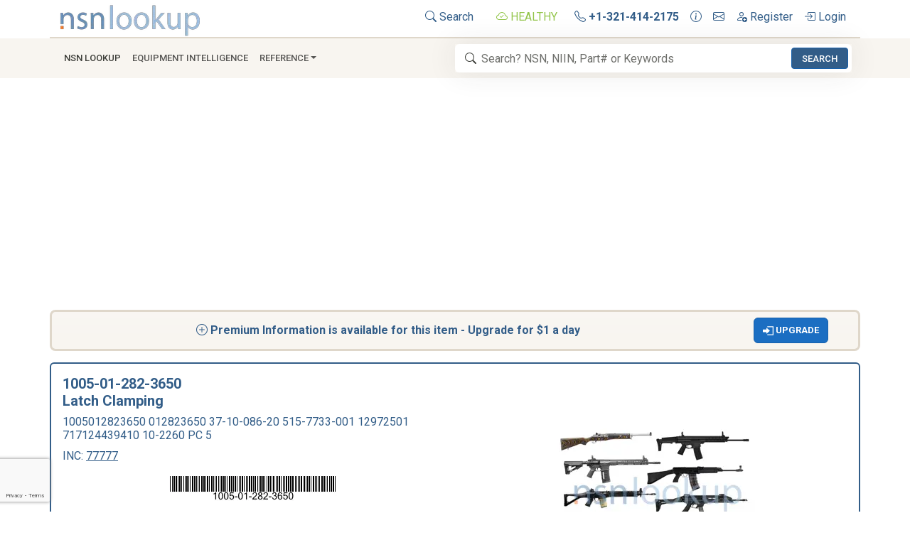

--- FILE ---
content_type: text/html; charset=utf-8
request_url: https://www.nsnlookup.com/fsg-10/fsc-1005/us/1005-01-282-3650-clamping-latch-1005012823650-012823650-10-2260-pc-12972501-37-10-086-20-515-7733-001-717124439410
body_size: 28732
content:
<!DOCTYPE html><html lang=en><head><meta charset=utf-8><meta name=viewport content="width=device-width, initial-scale=1.0"><link rel=preload href=/css/nsn-lookup.min.css as=style onload="this.rel='stylesheet'"><link rel=preload href=https://cdn.jsdelivr.net/npm/bootstrap-icons/font/bootstrap-icons.min.css as=style onload="this.rel='stylesheet'"><title>1005-01-282-3650 Latch Clamping 1005012823650 012823650</title><meta name=og:title property=og:title content="1005-01-282-3650 Latch Clamping 1005012823650 012823650"><meta name=description content="1005-01-282-3650 1005012823650 012823650 CLAMPING,LATCH"><meta name=og:description property=og:description content="1005-01-282-3650 1005012823650 012823650 CLAMPING,LATCH"><meta property=og:logo content=https://image.nsnlookup.com/nsn-lookup.webp size=2455x562><link rel=canonical href=https://www.nsnlookup.com/fsg-10/fsc-1005/us/1005-01-282-3650-clamping-latch-1005012823650-012823650-10-2260-pc-12972501-37-10-086-20-515-7733-001-717124439410><meta name=msapplication-TileImage content=https://image.nsnlookup.com/pinsite.webp><meta name=msapplication-TileColor content=#ffffff><meta name=application-name content="NSN Lookup"><link rel="shortcut icon" href=https://image.nsnlookup.com/favicon.ico><link rel=apple-touch-icon href=https://image.nsnlookup.com/apple-touch-icon.webp><link rel=icon type=image/webp href=https://image.nsnlookup.com/favicon.webp sizes=228x228><link rel=stylesheet href=/css/nsn-lookup.min.css><link rel=stylesheet href=https://cdn.jsdelivr.net/npm/bootstrap-icons/font/bootstrap-icons.min.css media=print onload="this.media='all'"><noscript><link rel=stylesheet href=https://cdn.jsdelivr.net/npm/bootstrap-icons/font/bootstrap-icons.min.css></noscript><meta name=robots content=noarchive><script async src="https://pagead2.googlesyndication.com/pagead/js/adsbygoogle.js?client=ca-pub-2890451432711242" crossorigin=anonymous></script><script async src="https://fundingchoicesmessages.google.com/i/pub-2890451432711242?ers=1" nonce=5tGmTdzq0YQ93u4F3bJS_A></script><script nonce=5tGmTdzq0YQ93u4F3bJS_A>(function(){function signalGooglefcPresent(){if(!window.frames['googlefcPresent']){if(document.body){const iframe=document.createElement('iframe');iframe.style='width: 0; height: 0; border: none; z-index: -1000; left: -1000px; top: -1000px;';iframe.style.display='none';iframe.name='googlefcPresent';document.body.appendChild(iframe);}else{setTimeout(signalGooglefcPresent,0);}}}signalGooglefcPresent();})();</script><body data-bs-no-jquery><svg style=display:none><defs><symbol id=icon-search viewBox="0 0 16 16"><path d="M11.742 10.344a6.5 6.5 0 1 0-1.397 1.398h-.001c.03.04.062.078.098.115l3.85 3.85a1 1 0 0 0 1.415-1.414l-3.85-3.85a1.007 1.007 0 0 0-.115-.1zM12 6.5a5.5 5.5 0 1 1-11 0 5.5 5.5 0 0 1 11 0z" /></symbol><symbol id=icon-cloud-check viewBox="0 0 16 16"><path fill-rule=evenodd d="M10.354 6.146a.5.5 0 0 1 0 .708l-3 3a.5.5 0 0 1-.708 0l-1.5-1.5a.5.5 0 1 1 .708-.708L7 8.793l2.646-2.647a.5.5 0 0 1 .708 0z" /><path d="M4.406 3.342A5.53 5.53 0 0 1 8 2c2.69 0 4.923 2 5.166 4.579C14.758 6.804 16 8.137 16 9.773 16 11.569 14.502 13 12.687 13H3.781C1.708 13 0 11.366 0 9.318c0-1.763 1.266-3.223 2.942-3.593.143-.863.698-1.723 1.464-2.383zm.653.757c-.757.653-1.153 1.44-1.153 2.056v.448l-.445.049C2.064 6.805 1 7.952 1 9.318 1 10.785 2.23 12 3.781 12h8.906C13.98 12 15 10.988 15 9.773c0-1.216-1.02-2.228-2.313-2.228h-.5v-.5C12.188 4.825 10.328 3 8 3a4.53 4.53 0 0 0-2.941 1.1z" /></symbol><symbol id=icon-telephone viewBox="0 0 16 16"><path d="M3.654 1.328a.678.678 0 0 0-1.015-.063L1.605 2.3c-.483.484-.661 1.169-.45 1.77a17.568 17.568 0 0 0 4.168 6.608 17.569 17.569 0 0 0 6.608 4.168c.601.211 1.286.033 1.77-.45l1.034-1.034a.678.678 0 0 0-.063-1.015l-2.307-1.794a.678.678 0 0 0-.58-.122l-2.19.547a1.745 1.745 0 0 1-1.657-.459L5.482 8.062a1.745 1.745 0 0 1-.46-1.657l.548-2.19a.678.678 0 0 0-.122-.58L3.654 1.328zM1.884.511a1.745 1.745 0 0 1 2.612.163L6.29 2.98c.329.423.445.974.315 1.494l-.547 2.19a.678.678 0 0 0 .178.643l2.457 2.457a.678.678 0 0 0 .644.178l2.189-.547a1.745 1.745 0 0 1 1.494.315l2.306 1.794c.829.645.905 1.87.163 2.611l-1.034 1.034c-.74.74-1.846 1.065-2.877.702a18.634 18.634 0 0 1-7.01-4.42 18.634 18.634 0 0 1-4.42-7.009c-.362-1.03-.037-2.137.703-2.877L1.885.511z" /></symbol><symbol id=icon-info-circle viewBox="0 0 16 16"><path d="M8 15A7 7 0 1 1 8 1a7 7 0 0 1 0 14zm0 1A8 8 0 1 0 8 0a8 8 0 0 0 0 16z" /><path d="m8.93 6.588-2.29.287-.082.38.45.083c.294.07.352.176.288.469l-.738 3.468c-.194.897.105 1.319.808 1.319.545 0 1.178-.252 1.465-.598l.088-.416c-.2.176-.492.246-.686.246-.275 0-.375-.193-.304-.533L8.93 6.588zM9 4.5a1 1 0 1 1-2 0 1 1 0 0 1 2 0z" /></symbol><symbol id=icon-envelope viewBox="0 0 16 16"><path d="M0 4a2 2 0 0 1 2-2h12a2 2 0 0 1 2 2v8a2 2 0 0 1-2 2H2a2 2 0 0 1-2-2V4Zm2-1a1 1 0 0 0-1 1v.217l7 4.2 7-4.2V4a1 1 0 0 0-1-1H2Zm13 2.383-4.708 2.825L15 11.105V5.383Zm-.034 6.876-5.64-3.471L8 9.583l-1.326-.795-5.64 3.47A1 1 0 0 0 2 13h12a1 1 0 0 0 .966-.741ZM1 11.105l4.708-2.897L1 5.383v5.722Z" /></symbol><symbol id=icon-person-add viewBox="0 0 16 16"><path d="M12.5 16a3.5 3.5 0 1 0 0-7 3.5 3.5 0 0 0 0 7Zm.5-5v1h1a.5.5 0 0 1 0 1h-1v1a.5.5 0 0 1-1 0v-1h-1a.5.5 0 0 1 0-1h1v-1a.5.5 0 0 1 1 0Zm-2-6a3 3 0 1 1-6 0 3 3 0 0 1 6 0ZM8 7a2 2 0 1 0 0-4 2 2 0 0 0 0 4Z" /><path d="M8.256 14a4.474 4.474 0 0 1-.229-1.004H3c.001-.246.154-.986.832-1.664C4.484 10.68 5.711 10 8 10c.26 0 .507.009.74.025.226-.341.496-.65.804-.918C9.077 9.038 8.564 9 8 9c-5 0-6 3-6 4s1 1 1 1h5.256Z" /></symbol><symbol id=icon-box-arrow-in-right viewBox="0 0 16 16"><path fill-rule=evenodd d="M6 3.5a.5.5 0 0 1 .5-.5h8a.5.5 0 0 1 .5.5v9a.5.5 0 0 1-.5.5h-8a.5.5 0 0 1-.5-.5v-2a.5.5 0 0 0-1 0v2A1.5 1.5 0 0 0 6.5 14h8a1.5 1.5 0 0 0 1.5-1.5v-9A1.5 1.5 0 0 0 14.5 2h-8A1.5 1.5 0 0 0 5 3.5v2a.5.5 0 0 0 1 0v-2z" /><path fill-rule=evenodd d="M11.854 8.354a.5.5 0 0 0 0-.708l-3-3a.5.5 0 1 0-.708.708L10.293 7.5H1.5a.5.5 0 0 0 0 1h8.793l-2.147 2.146a.5.5 0 0 0 .708.708l3-3z" /></symbol></defs></svg> <nav class=py-1><div class="container d-flex border-2 border-bottom"><a href="/" class="align-items-center me-auto"> <img src=https://image.nsnlookup.com/nsn-lookup.webp alt="NSN Lookup" width=200 height=48> </a><ul class=nav><li class="nav-item px-2"><a class="nav-link link-primary px-2" href=/search> <svg class=svg-icon width=16 height=16><use xlink:href=#icon-search></use></svg> Search </a><li class="nav-item px-2"><a class="nav-link link-primary px-2 text-success" title="All NSN Lookup Systems are Reporting as Healthy."> <svg class=svg-icon width=16 height=16><use xlink:href=#icon-cloud-check></use></svg> HEALTHY </a><li class=nav-item><a class="nav-link link-primary px-2" href=tel:+13214142175 title="Call NSN Lookup"> <svg class=svg-icon width=16 height=16><use xlink:href=#icon-telephone></use></svg> <b>+1-321-414-2175</b> </a><li class=nav-item><a class="nav-link link-primary px-2" href=/home/contact title="Contact us for More Information"> <svg class=svg-icon width=16 height=16><use xlink:href=#icon-info-circle></use></svg> </a><li class=nav-item><a class="nav-link link-primary px-2" href=mailto:info@nsnlookup.com title="Email us for More Information"> <svg class=svg-icon width=16 height=16><use xlink:href=#icon-envelope></use></svg> </a><li class=nav-item><a class="nav-link link-primary px-2" href="/identity/account/register?returnUrl=https://www.nsnlookup.com/fsg-10/fsc-1005/us/1005-01-282-3650-clamping-latch-1005012823650-012823650-10-2260-pc-12972501-37-10-086-20-515-7733-001-717124439410" title="Create a Free Account"> <svg class=svg-icon width=16 height=16><use xlink:href=#icon-person-add></use></svg> Register </a><li class=nav-item><a class="nav-link link-primary px-2" href="/identity/account/login?returnUrl=https://www.nsnlookup.com/fsg-10/fsc-1005/us/1005-01-282-3650-clamping-latch-1005012823650-012823650-10-2260-pc-12972501-37-10-086-20-515-7733-001-717124439410" title="Login to Your Account"> <svg class=svg-icon width=16 height=16><use xlink:href=#icon-box-arrow-in-right></use></svg> Login </a></ul></div><nav class="navbar navbar-expand-lg py-2 navbar-light bg-light sticky-top mb-3"><div class=container><button class=navbar-toggler type=button data-bs-toggle=collapse data-bs-target=#navbarNSNLookup aria-controls=navbarNSNLookup aria-expanded=false aria-label="Toggle navigation"> <span class=navbar-toggler-icon></span> </button><div class="navbar-collapse collapse" id=navbarNSNLookup><ul class=navbar-nav><li class=nav-item><a class="nav-link link-dark px-2" href=/search role=button>NSN Lookup</a><li class=nav-item><a class="nav-link text-truncate" href=/equipment-intelligence>Equipment Intelligence</a><li class="nav-item dropdown"><a class="nav-link dropdown-toggle" href=# data-bs-toggle=dropdown>Reference</a><ul class=dropdown-menu><li><a class=dropdown-item href=https://shop.nsnlookup.com>Online Store</a><li><a class=dropdown-item href=/dla>DLA<i class="bi bi-arrow-right float-end"></i></a><ul class="submenu dropdown-menu"><li><a class=dropdown-item href=/dla/national-stock-number>What Is a National Stock Number?</a><li><a class=dropdown-item href=/dla/federal-supply-group-fsg>Federal Supply Groups (FSG)</a><li><a class=dropdown-item href=/cage>CAGE Code</a><li class=dropdown-divider><li><a class=dropdown-item href=/dla/webflis>WEBFLIS</a><li><a class=dropdown-item href=/dla/fedlog>FEDLOG</a><li class=dropdown-divider><li><a class=dropdown-item href=/dla/weapon-system-designator-code-wsdc>Weapon System Designator Code (WSDC)</a><li class=dropdown-divider><li><a class=dropdown-item href=/dla/gsa-advantage>GSA Advantage Products</a><li><a class=dropdown-item href=/dla/army-nsn-lookup>Army NSN Lookup</a><li><a class=dropdown-item href=/dla/nsn-lookup-with-pictures>NSN Lookup With Pictures</a><li><a class=dropdown-item href=/dla/dla-inventory-nsn>NSN With DLA Inventory</a><li><a class=dropdown-item href=/dla/abilityone-products>AbilityOne Products</a><li><a class=dropdown-item href=/dla/environmentally-safe-nsn>Environmentally Safe NSN</a><li class=dropdown-divider><li><a class=dropdown-item href=/dla/glossary>DLA Glossary</a></ul><li><a class=dropdown-item href=/nato>NATO<i class="bi bi-arrow-right float-end"></i></a><ul class="submenu dropdown-menu"><li><a class=dropdown-item href=/nato/nato-stock-numbers>NATO Stock Numbers</a><li><a class=dropdown-item href=/nato/niin-item-identification-number>NIIN</a><li><a class=dropdown-item href=/nato/ncage-code>NCAGE Code</a><li class=dropdown-divider><li><a class=dropdown-item href=/nato/military-time>Military Time</a><li><a class=dropdown-item href=/nato/the-military-alphabet>Military Alphabet</a><li><a class=dropdown-item href=/nato/item-unique-identification-iuid>Item Unique Identification (IUID)</a></ul><li><a class=dropdown-item href=/military-fasteners>Military Fasteners</a></ul></ul></div><form class="navbar-form search col-10 col-lg-6" role=search action=/search/national-stock-number-nsn><svg class="svg-icon icon-search" width=16 height=16><use xlink:href=#icon-search></use></svg> <input type=search class=form-control id=navSearchBox autocomplete=off spellcheck=false placeholder="Search? NSN, NIIN, Part# or Keywords" required name=q data-bs-toggle=tooltip data-bs-html=true data-bs-placement=bottom data-bs-container=body data-bs-trigger=manual> <button class="btn btn-primary btn-sm" id=navSearchButton>Search</button></form></div></nav> </nav><noscript><div class="alert alert-danger alert-dismissible fade show" role=alert>For full functionality of this site it is necessary to enable JavaScript. Here are <a target=_blank rel="noopener noreferrer" href="https://www.enable-javascript.com/">instructions how to enable JavaScript in your web browser</a>.</div></noscript><div class="container item"><main class="pb-3 text-primary"><script type=application/ld+json>{"@context":"https://schema.org","@type":"WebPage","@id":"https://www.nsnlookup.com/fsg-10/fsc-1005/us/1005-01-282-3650-clamping-latch-1005012823650-012823650-10-2260-pc-12972501-37-10-086-20-515-7733-001-717124439410","name":"1005-01-282-3650 Latch Clamping 1005012823650 012823650","description":"1005-01-282-3650 1005012823650 012823650 CLAMPING,LATCH","url":"https://www.nsnlookup.com/fsg-10/fsc-1005/us/1005-01-282-3650-clamping-latch-1005012823650-012823650-10-2260-pc-12972501-37-10-086-20-515-7733-001-717124439410","dateModified":"2023-11-07","datePublished":"1988-07-14","hasPart":{"@type":"WebPageElement","isAccessibleForFree":false,"cssSelector":".premium"},"isAccessibleForFree":false,"isPartOf":"https://www.nsnlookup.com/#/schema/WebSite/1","mainEntity":{"@type":"Product","name":"CLAMPING,LATCH","description":"1005-01-282-3650 1005012823650 012823650 CLAMPING,LATCH","alternateName":"1005-01-282-3650 37-10-086-20 515-7733-001 12972501 717124439410 10-2260 PC 5 012823650 1005012823650","image":[{"@type":"ImageObject","@id":"https://image.nsnlookup.com/fsc/300/1005.webp","creditText":"NSN Lookup Inc","contentUrl":"https://image.nsnlookup.com/fsc/300/1005.webp","caption":"NSN 1005-01-282-3650 (Generic Image) 1/1"},{"@type":"ImageObject","@id":"https://www.nsnlookup.com/api/v3/nsn/barcode/1005-01-282-3650.webp","creditText":"NSN Lookup Inc","contentUrl":"https://www.nsnlookup.com/api/v3/nsn/barcode/1005-01-282-3650.webp","caption":"NSN 1005-01-282-3650"}],"url":"https://www.nsnlookup.com/fsg-10/fsc-1005/us/1005-01-282-3650-clamping-latch-1005012823650-012823650-10-2260-pc-12972501-37-10-086-20-515-7733-001-717124439410","additionalProperty":[{"@type":"PropertyValue","propertyID":"google_product_category","value":"Mature \u003E Weapons \u003E Guns"},{"@type":"PropertyValue","propertyID":"product_type","value":"Weapons \u003E Guns, through 30mm"},{"@type":"PropertyValue","propertyID":"shipping_weight","value":"0.2 lb"},{"@type":"PropertyValue","propertyID":"shipping_label","value":"z"}],"aggregateRating":{"@type":"AggregateRating","bestRating":100,"ratingValue":96,"reviewAspect":"NATO Data Quality","ratingCount":22},"brand":{"@type":"Brand","name":"NATO Approved Source"},"category":"FSC 1005 Guns, through 30mm","mpn":"37-10-086-20","nsn":"1005-01-282-3650","offers":{"@type":"AggregateOffer","priceCurrency":"USD","highPrice":13.8,"lowPrice":10.32,"offerCount":8},"sku":"NIIN-012823650"},"breadcrumb":{"@type":"BreadcrumbList","@id":"https://www.nsnlookup.com/#/schema/BreadcrumbList/https://www.nsnlookup.com/fsg-10/fsc-1005/us/1005-01-282-3650-clamping-latch-1005012823650-012823650-10-2260-pc-12972501-37-10-086-20-515-7733-001-717124439410","itemListElement":[{"@type":"ListItem","name":"NSN Lookup","item":{"@type":"WebPage","@id":"https://www.nsnlookup.com","url":"https://www.nsnlookup.com"},"position":1},{"@type":"ListItem","name":"FSG 10 Weapons","item":{"@type":"WebPage","@id":"https://www.nsnlookup.com/fsg-10","url":"https://www.nsnlookup.com/fsg-10"},"position":2},{"@type":"ListItem","name":"FSC 1005 Guns, through 30mm","item":{"@type":"WebPage","@id":"https://www.nsnlookup.com/fsg-10/fsc-1005","url":"https://www.nsnlookup.com/fsg-10/fsc-1005"},"position":3},{"@type":"ListItem","name":"United States (US)","item":{"@type":"WebPage","@id":"https://www.nsnlookup.com/fsg-10/fsc-1005/us","url":"https://www.nsnlookup.com/fsg-10/fsc-1005/us"},"position":4},{"@type":"ListItem","name":"1005-01-282-3650","position":5}]},"primaryImageOfPage":{"@type":"ImageObject","@id":"https://image.nsnlookup.com/fsc/300/1005.webp","creditText":"NSN Lookup Inc","contentUrl":"https://image.nsnlookup.com/fsc/300/1005.webp","caption":"NSN 1005-01-282-3650 (Generic Image)"}}</script><link rel=stylesheet href=https://image.nsnlookup.com/ribbons.min.css media=print onload="this.media='all'"><link rel=stylesheet href=https://image.nsnlookup.com/flags/flags.min.css media=print onload="this.media='all'"><header><div class="row d-flex align-items-center bg-light bg-gradient border border-3 rounded-3 pt-2 pb-2 mb-3"><p class="col col-lg-10 mb-0 text-center text-primary"><i class="bi bi-plus-circle"></i> <b> Premium Information is available for this item - Upgrade for $1 a day </b><div class="col col-lg-2 text-center"><a role=button class="btn btn-primary" href=/buyer/account> <b> <svg fill=currentColor width=1.2em height=1.2em viewBox="0 0 24 24"><title>Upgrade your Account</title><path d="M8 9v-4l8 7-8 7v-4h-8v-6h8zm2-7v2h12v16h-12v2h14v-20h-14z" /></svg> Upgrade </b> </a></div></div><div class="row row-cols-1 row-cols-lg-2 border border-primary border-2 rounded mb-3"><div class="col p-3"><h1 class="fw-bold fs-5 mb-0">1005-01-282-3650</h1><h2 class="fs-5 fw-bolder">Latch Clamping</h2><h3 class=fs-6>1005012823650 012823650 37-10-086-20 515-7733-001 12972501 717124439410 10-2260 PC 5</h3><p>INC: <a class=link-primary href=/nato/nato-stock-numbers/inc/77777> 77777 </a><p class=align-content-center><img class="rounded img-fluid mx-auto d-block" style=Padding:75px,0px src=/api/v3/nsn/barcode/1005-01-282-3650.webp alt="1005-01-282-3650 CLAMPING,LATCH 1005012823650 012823650" width=300 height=35><div class="row text-center fw-bolder row-cols-1 row-cols-md-2 mb-2"><div class=col>Managed by <i class="fflag ff-md ff-wave fflag-US ms-2 me-2" title=US></i> United States</div><div class=col>NSN Created on 13 Jul 1988</div></div><div class="row row-cols-1 row-cols-md-3"><div title="NATO Stock Number Data Last Changed" class="col text-center text-truncate"><span class=fw-bolder>Data Last Changed</span> <br> November 2023</div><div title="NATO Stock Number Data Update Count" class="col text-center text-truncate"><span class=fw-bolder>NATO Update Count</span> <br> 22</div><div title="96% NATO Stock Number Data Quality Rating" class="col text-center text-truncate fw-bolder">NATO Data Quality <br> <span style=color:gold> <i class="bi bi-star-fill"></i> <i class="bi bi-star-fill"></i> <i class="bi bi-star-fill"></i> <i class="bi bi-star-fill"></i> <i class="bi bi-star-fill"></i> </span></div></div></div><section><div class="col align-items-center justify-content-center p-3"><div class="row mb-1"><div class=tab-content id=pills-tabContent><div class="tab-pane text-center fade show active" id=pills-image1 role=tabpanel aria-labelledby=pills-image1-tab><figure class="figure mt-3"><img class="figure-img rounded" src=https://image.nsnlookup.com/fsc/300/1005.webp style=max-width:100%;object-fit:contain alt="1005-01-282-3650 CLAMPING,LATCH 1005012823650 012823650 1/1" title="1005-01-282-3650 CLAMPING,LATCH 1005012823650 012823650 1/1" width=300 height=300><figcaption class="figure-caption text-end text-primary fst-italic">NSN 1005-01-282-3650 (Generic Image) 1/1</figcaption></figure></div></div></div></div></section></div></header><nav class="row mb-1" style="--bs-breadcrumb-divider:'>'" aria-label=breadcrumb><ol class="breadcrumb flex-nowrap"><li class="breadcrumb-item text-truncate"><a class="link-primary text-decoration-none" href=/fsg-10> FSG 10 Weapons </a><li class="breadcrumb-item text-truncate"><a class="link-primary text-decoration-none" href=/fsg-10/fsc-1005> FSC 1005 Guns, through 30mm </a><li class="breadcrumb-item text-truncate"><a class="link-primary text-decoration-none" href=/fsg-10/fsc-1005/us> United States (US) </a><li class="breadcrumb-item active text-nowrap" aria-current=page><mark>1005-01-282-3650</mark></ol></nav> <nav class="row mb-3"><div class="btn-group btn-group-sm justify-content-between mb-0"><a class="btn btn-outline-primary" href=#Marketplace> <i class="bi bi-arrow-right-short text-success"></i> Marketplace </a> <a class="btn btn-outline-primary" href=#Restrictions> <i class="bi bi-arrow-right-short text-success"></i> Restrictions </a> <a class="btn btn-outline-primary" href=#Manufacturers> <i class="bi bi-arrow-right-short text-success"></i> Approved Sources </a> <a class="btn btn-outline-primary" href=#Technical-Data> <i class="bi bi-arrow-right-short text-success"></i> Datasheet </a> <a class="btn btn-outline-primary" href=#Management> <i class="bi bi-arrow-right-short text-success"></i> Management </a> <a class="btn btn-outline-primary disabled" href=#Open-Solicitations> <i class="bi bi-arrow-right-short text-success"></i> Open Solicitations </a> <a class="btn btn-outline-primary" href=#Procurement-History> <i class="bi bi-arrow-right-short text-success"></i> Procurement History </a></div><div class="btn-group btn-group-sm justify-content-between mb-0"><a class="btn btn-outline-primary" href=#End-Users> <i class="bi bi-arrow-right-short text-success"></i> End Users </a> <a class="btn btn-outline-primary" href=#DLA-Inventory> <i class="bi bi-arrow-right-short text-success"></i> DLA Inventory </a> <a class="btn btn-outline-primary" href=#Freight> <i class="bi bi-arrow-right-short text-success"></i> Freight </a> <a class="btn btn-outline-primary" href=#Packaging> <i class="bi bi-arrow-right-short text-success"></i> Packaging </a> <a class="btn btn-outline-primary disabled" href=#Import-Export> <i class="bi bi-arrow-right-short text-success"></i> Import/Export </a> <a class="btn btn-outline-primary" href=#Contracting-File> <i class="bi bi-arrow-right-short text-success"></i> Contracting File </a> <a class="btn btn-outline-primary" href=#Weapon-Systems> <i class="bi bi-arrow-right-short text-success"></i> Weapon Systems </a></div></nav><section id=Marketplace><div class="row mb-3 bg-light border border-primary border-2 rounded p-2"><h3 class="fs-6 fw-bold m-0"><img class="img-fluid me-2" src=https://image.nsnlookup.com/nsn-lookup-icon.webp width=24 height=24 alt="1005-01-282-3650 Stock and Availability" loading=lazy> Marketplace <i class="bi bi-caret-right-fill small"></i> 1005-01-282-3650</h3></div><div class="row mb-3 text-primary"><div class="card mb-2 text-primary border border-2 border-primary"><div class=card-body><div class="row align-items-center"><div class="col-sm fw-bold fs-5">Need Help? <br> <span class="fw-normal fs-6 fst-italic"> Request a Quotation from participating marketplace vendors </span></div><div class="col-sm text-center p-0"><form id=marketplacehelp action=/commerce/marketplacehelp method=post><input type=hidden name=url value=https://www.nsnlookup.com/fsg-10/fsc-1005/us/1005-01-282-3650-clamping-latch-1005012823650-012823650-10-2260-pc-12972501-37-10-086-20-515-7733-001-717124439410> <input type=hidden name=nsn value=1005012823650><div class="row g-3"><div class=col-md-4><input class=form-control name=name placeholder=Name aria-label=Name required></div><div class=col-md-4><input type=email class=form-control name=email placeholder=Email aria-label=Email required></div><div class=col-md><input type=number min=1 class=form-control name=quantity placeholder=Quantity aria-label=Quantity required></div><div class=col-md><button class="btn btn-primary">Request</button></div></div></form></div></div></div></div><div class="list-group list"><div class="list-group-item list-group-item-action text-primary"><div class="row mb-1 fw-bold border-start-0 border-end-0 border-1 border-top border-bottom border-primary bg-light"><div class="col-4 align-middle"><a class="link-primary me-3" href=/buyer/account title="Subscribe to View"> <i class="bi bi-database-fill-up me-2"></i> <em>Subscribe to View Vendor Details...</em> </a></div><div class=col-7></div><div class="small col-1 text-muted"></div></div><a role=button class="stretched-link flex-column align-items-start link-primary text-decoration-none" title="Request Quotation" data-bs-vendorid="" data-bs-vendorname="" data-bs-toggle=modal data-bs-target=#rfqModal data-bs-displaytype="" data-bs-cage="" data-bs-vendorpartnumber="" data-bs-vendorunitofmeasureid="" data-bs-condition="" data-bs-vendordescription="" data-bs-leadtimedays="" data-bs-inventorytype="" data-bs-inventoryid=3aZu8ZgBHhbgAEGEDM5o data-bs-offerdateutc="" data-bs-displayposition=1><div class="mb-1 row align-items-center"><b class=col-2> 37-10-086-20 </b> <b class="col-2 text-truncate"> CATCH </b> <span class="col-1 text-center"> <b> 3 </b> </span> <span class="col-1 text-center"> EA </span> <span class="col-1 text-center"> <span class="btn btn-outline-primary rounded-pill"> NS </span> </span> <span class="col-1 text-center"> </span> <span class="col-1 text-center"> </span> <span class="col-3 text-end"> <svg fill=currentColor viewBox="0 0 64 32" width=64 height=32><g><title>Request Quotation</title><path d="M 0 24.806 L 0 7.193 C 0 5.011 2.108 3.098 5.144 2.524 L 5.464 2.463 C 22.838 -0.821 41.162 -0.821 58.536 2.463 L 58.856 2.524 C 61.892 3.098 64 5.011 64 7.193 L 64 24.806 C 64 26.989 61.892 28.902 58.856 29.476 L 58.536 29.536 C 41.162 32.821 22.838 32.821 5.464 29.536 L 5.144 29.476 C 2.108 28.902 0 26.989 0 24.806 Z M 46.602 8.348 C 43.762 8.348 41.168 9.095 39.208 10.32 L 39.208 8.348 L 24.49 8.348 L 24.49 22.627 L 19.16 17.974 C 21.428 17.13 22.972 15.471 22.972 13.561 L 22.972 13.459 C 22.972 10.638 19.674 8.351 15.606 8.35 L 7.002 8.348 L 7.002 23.674 L 11.424 23.674 L 11.424 18.566 L 14.418 18.566 L 19.714 23.675 L 25.692 23.675 L 25.692 23.675 L 28.912 23.675 L 28.912 17.633 L 35.798 17.633 C 36.876 21.082 41.31 23.675 46.602 23.675 C 47.162 23.675 47.714 23.646 48.252 23.589 L 48.252 20.466 C 47.712 20.561 47.158 20.609 46.602 20.609 C 42.938 20.609 39.97 18.55 39.97 16.012 C 39.97 13.472 42.938 11.413 46.602 11.413 C 50.266 11.413 53.234 13.472 53.234 16.012 C 53.234 16.406 53.162 16.789 53.026 17.155 L 57.532 17.155 C 57.614 16.777 57.656 16.394 57.656 16.012 C 57.656 11.786 52.698 8.348 46.602 8.348 Z M 56.98 18.769 L 52.224 18.769 L 47.424 15.441 C 46.97 15.126 46.234 15.126 45.778 15.441 C 45.324 15.756 45.324 16.266 45.778 16.582 L 50.58 19.909 L 50.58 23.205 L 54.652 26.029 L 54.652 21.592 L 61.052 21.592 L 56.98 18.769 Z" data-bx-origin="0 0"></path><path d="M 11.424 11.413 L 15.582 11.413 C 17.21 11.413 18.53 12.328 18.53 13.457 L 18.53 13.712 C 18.53 14.841 17.21 15.756 15.582 15.756 L 11.424 15.756 L 11.424 11.413 Z M 28.912 11.413 L 37.764 11.413 C 36.7 12.395 35.966 13.558 35.68 14.824 L 28.912 14.824 L 28.912 11.413 Z" data-bx-origin="-0.433713 -2.627907"></path></g></svg> </span></div></a></div><a role=button class="list-group-item list-group-item-action flex-column align-items-start text-primary" rel="nofollow sponsored" title="Check eBay Listings" href="https://www.ebay.com/sch/i.html?_from=R40&amp;_trksid=p2334524.m570.l1313&amp;_nkw=%281005-01-282-3650%2c1005012823650%2c012823650%2c37-10-086-20%2c515-7733-001%2c12972501%2c717124439410%2c10-2260+PC+5%29&amp;_sacat=0&amp;_odkw=%281005-01-282-3650%2c1005012823650%2c012823650%2c37-10-086-20%2c515-7733-001%2c12972501%2c717124439410%2c10-2260+PC+5%29&amp;_osacat=0&amp;mkcid=1&amp;mkrid=711-53200-19255-0&amp;siteid=0&amp;campid=5338929629&amp;customid=&amp;toolid=10001&amp;mkevt=1" target=_blank><div class="d-flex w-100 justify-content-between border-start-0 border-end-0 border-1 border-top border-bottom border-primary bg-light"><span class="mb-1 mt-1"> <span> <img class="me-2 img-fluid" src=https://image.nsnlookup.com/ebay.webp width=60 height=24 alt=eBay> </span> </span> <small class=text-muted> Updated Every Day </small></div><div class="mb-1 d-flex w-100 justify-content-between align-items-center"><b class=col-2> 1005-01-282-3650 </b> <span class=col-2> </span> <span class="col-1 text-center"> <span class="btn btn-outline-primary rounded-pill"> RQST </span> </span> <span class="col-1 text-center"> </span> <span class="col-1 text-center"> <span class="btn btn-outline-primary rounded-pill"> NE </span> </span> <span class="col-1 text-center"> </span> <span class="col-1 text-center"> </span> <span class="col-3 text-end"> <img class=img-fluid src=https://image.nsnlookup.com/ebay.webp width=79 height=32 alt=eBay> </span></div></a> <a role=button class="list-group-item list-group-item-action flex-column align-items-start text-primary" rel="nofollow sponsored" title="Check eBay Listings" href="https://www.ebay.com/sch/i.html?_from=R40&amp;_trksid=p2334524.m570.l1313&amp;_nkw=%281005-01-282-3650%2c1005012823650%2c012823650%2c37-10-086-20%2c515-7733-001%2c12972501%2c717124439410%2c10-2260+PC+5%29&amp;_sacat=0&amp;_odkw=%281005-01-282-3650%2c1005012823650%2c012823650%2c37-10-086-20%2c515-7733-001%2c12972501%2c717124439410%2c10-2260+PC+5%29&amp;_osacat=0&amp;mkcid=1&amp;mkrid=711-53200-19255-0&amp;siteid=0&amp;campid=5338929629&amp;customid=&amp;toolid=10001&amp;mkevt=1" target=_blank><div class="d-flex w-100 justify-content-between border-start-0 border-end-0 border-1 border-top border-bottom border-primary bg-light"><span class="mb-1 mt-1"> <img class="me-2 img-fluid" src=https://image.nsnlookup.com/ebay.webp width=60 height=24 alt=eBay> </span> <small class=text-muted> Updated Every Day </small></div><div class="mb-1 d-flex w-100 justify-content-between align-items-center"><b class=col-2> 1005-01-282-3650 </b> <span class=col-2> </span> <span class="col-1 text-center"> <span class="btn btn-outline-primary rounded-pill"> RQST </span> </span> <span class="col-1 text-center"> </span> <span class="col-1 text-center"> </span> <span class="col-1 text-center"> </span> <span class="col-1 text-center"> </span> <span class="col-3 text-end"> <img class=img-fluid src=https://image.nsnlookup.com/ebay.webp width=79 height=32 alt=eBay> </span></div></a> <a role=button class="list-group-item list-group-item-action flex-column align-items-start text-primary" rel="nofollow sponsored" title="Check Amazon Listings" href="https://www.amazon.com/gp/search?ie=UTF8&amp;tag=nsnlookup-20&amp;linkCode=ur2&amp;linkId=6b035196a462084adfc284bac85603a7&amp;camp=1789&amp;creative=9325&amp;index=aps&amp;keywords=1005-01-282-3650" target=_blank><div class="d-flex w-100 justify-content-between border-start-0 border-end-0 border-1 border-top border-bottom border-primary bg-light"><span class="mb-1 mt-1"> <img class="me-2 img-fluid" src=https://image.nsnlookup.com/amazon.webp width=80 height=24 alt=Amazon> </span> <small class=text-muted> Updated Every Day </small></div><div class="mb-1 d-flex w-100 justify-content-between align-items-center"><b class=col-2> 1005-01-282-3650 </b> <span class=col-2> </span> <span class="col-1 text-center"> <span class="btn btn-outline-primary rounded-pill"> RQST </span> </span> <span class="col-1 text-center"> </span> <span class="col-1 text-center"> <span class="btn btn-outline-primary rounded-pill"> NE </span> </span> <span class="col-1 text-center"> </span> <span class="col-1 text-center"> </span> <span class="col-3 text-end"> <img class=img-fluid src=https://image.nsnlookup.com/amazon.webp width=106 height=32 alt=Amazon> </span></div></a> <img style=text-decoration:none;border:0;padding:0;margin:0 width=1 height=1 src="https://www.ebayadservices.com/marketingtracking/v1/impression?mpt=9949383&amp;mkcid=1&amp;mkrid=711-53200-19255-0&amp;mkevt=2&amp;siteid=0&amp;campid=5338929629&amp;ad_type=0&amp;toolid=10001&amp;customid=1005-01-282-3650"><script>amzn_assoc_ad_type="link_enhancement_widget";amzn_assoc_tracking_id="nsnlookup-20";amzn_assoc_linkid="72a9cd57e49dd60d85b20d5f0102d161";amzn_assoc_placement="";amzn_assoc_marketplace="amazon";amzn_assoc_region="US";</script><script src="https://ws-na.amazon-adsystem.com/widgets/q?ServiceVersion=20070822&amp;Operation=GetScript&amp;ID=OneJS&amp;WS=1&amp;MarketPlace=US"></script></div></div></section><ins class="adsbygoogle mb-3" style=display:block data-ad-client=ca-pub-2890451432711242 data-ad-slot=6038327811 data-ad-format=auto data-full-width-responsive=true></ins><script>(adsbygoogle=window.adsbygoogle||[]).push({});</script><section id=RelatedDocuments class=exclude><div class="row mb-3 bg-light border border-primary border-2 rounded p-2"><h2 class="fw-bold fs-6 mb-0"><img class="img-fluid me-2" src=https://image.nsnlookup.com/nsn-lookup-icon.webp width=24 height=24 alt="1005-01-282-3650 Related Documents" loading=lazy> Related Documents <i class="bi bi-caret-right-fill small"></i> 1005-01-282-3650 <span class="float-end fst-italic fw-light"> 1+ Documents (<a href="/search?q=(&#34;1005-01-282-3650&#34; OR 1005012823650 OR 012823650)^2 OR &#34;37-10-086-20&#34; OR &#34;515-7733-001&#34; OR &#34;12972501&#34; OR &#34;717124439410&#34; OR &#34;10-2260 PC 5&#34;">More...</a>) </span></h2></div><div class="row card p-3 mb-3 align-content-center text-primary border-primary border-2 rounded"><div class=mb-3><div class=ms-3><a class=text-decoration-none href=https://www.nsnlookup.com/fsg-10/fsc-1005/us/1005-01-282-3650-clamping-latch-1005012823650-012823650-10-2260-pc-12972501-37-10-086-20-515-7733-001-717124439410><div><div class=float-start><img class="rounded-circle shadow me-4" src=https://image.nsnlookup.com/nsn-lookup-icon.webp width=40 height=40 loading=lazy></div><div>https//www.nsnlookup.com <br> <small class=text-truncate> /fsg-10/fsc-1005/us </small></div></div><div><b> <strong>1005-01-282-3650</strong> Latch Clamping <strong>1005012823650</strong> <strong>012823650</strong> </b></div></a></div><div class=ms-3><strong>37-10-086-20</strong> <strong>515-7733-001</strong> <strong>12972501</strong> <strong>717124439410</strong> <strong>10-2260 PC 5</strong> Managed by United States NSN Created on <br> United States (US) 4. <strong>1005-01-282-3650</strong> Marketplace Restrictions Approved Sources Datasheet Management <br> CATCH 3 EA NS Request Quotation Updated Every Day <strong>1005-01-282-3650</strong> RQST NE Updated Every Day <strong>1005</strong> <br></div></div></div></section><div class="row row-cols-1 row-cols-lg-2 text-primary gx-5"><div class=col><section id=Restrictions><div class="row mb-3 bg-light border border-primary border-2 rounded p-2"><h2 class="fw-bold fs-6 mb-0"><img class="img-fluid me-2" src=https://image.nsnlookup.com/nsn-lookup-icon.webp width=24 height=24 alt="1005-01-282-3650 Demil" loading=lazy> Restrictions <i class="bi bi-caret-right-fill small"></i> 1005-01-282-3650</h2></div><div class="row mb-3 align-content-center border-bottom border-primary"><div class="d-flex w-100 justify-content-between flex-column align-items-start"><div class="mb-2 card-subtitle text-primary text-center"><a class="link-primary text-decoration-none" href=/nato/nato-stock-numbers/demil-codes#Q> DEMIL: Q </a> | <a class="link-primary text-decoration-none" href=/dla/glossary#demili>DEMILI</a>: 3 | <a class="link-primary text-decoration-none" href=/dla/glossary#criticality>CRITICALITY</a>: X | <a class="link-primary text-decoration-none" href=/dla/glossary#hmic>HMIC</a>: N | <a class="link-primary text-decoration-none" href=/dla/glossary#pmic>PMIC</a>: A | EDC: A | <a class="link-primary text-decoration-none" href=/nato/nato-stock-numbers/adpec-automatic-data-processing#0>ADPEC</a>: 0</div></div><p class="card-text justify-content-between mb-3">1005-01-282-3650 is a Latch Clamping that does not have a nuclear hardened feature or any other critical feature such as tolerance, fit restriction or application. This item has been confirmed as a Critical Munitions List Item or a Sensitive Commerce Control List Item and cannot be in the possession of any party anywhere in the World who is not an authorized NATO Government. Any other possessor of this item should mutilate it now as possession violates international and local laws. This item is a confirmed Commerce Control List Item (CCLI). This item is not suspected to be hazardous. This item does not contain a precious metal.</div></section><section id=End-Users><div class="row mb-3 bg-light border border-primary border-2 rounded p-2"><h2 class="fw-bold fs-6 mb-0"><img class="img-fluid me-2" src=https://image.nsnlookup.com/nsn-lookup-icon.webp width=24 height=24 alt="1005-01-282-3650 End Users" loading=lazy> End Users <i class="bi bi-caret-right-fill small"></i> 1005-01-282-3650</h2></div><div class="row mb-3 text-primary"><dl class="row row-cols-2 m-0 p-0"><dt title="MOE Rule" class="col-12 mb-0 pt-1 pb-1 border-top border-start border-end border-2 border-primary rounded-top rounded-bottom-0 text-truncate bg-light">US Army (A919) <span class=float-end> <i class="fflag ff-md ff-wave fflag-US ms-2 me-2" title="US Army"></i> </span><dt title="Effective Date" class="col mb-0 border-start border-2 border-primary text-truncate text-end">Effective Date:<dd class="col mb-0 border-end border-2 border-primary text-truncate">1 Sep 2005<dt title="Former MOE Rule" class="col mb-0 border-start border-2 border-primary text-truncate text-end">Former MOE Rule:<dd class="col mb-0 border-end border-2 border-primary text-truncate">A187<dt title="Supplementary Receivers" class="col mb-0 border-start border-2 border-primary text-truncate text-end">Supplementary Receivers:<dd class="col mb-0 border-end border-2 border-primary text-truncate">BF<dd class="col-12 py-1 border-start border-bottom border-end border-2 border-primary rounded-bottom rounded-top-0 text-truncate bg-light"><div class=btn-toolbar><div class="btn-group btn-group-sm justify-content-between pt-1 pb-1"><a class="btn btn-outline-primary" href=/nato/nato-stock-numbers/amc-acquisition-method-code#1 title="Acquisition Method Code - Click for More Information"> AMC 1 </a> <a class="btn btn-outline-primary" href=/nato/nato-stock-numbers/amsc-acquisition-method-suffix-code#L title="Acquisition Method Suffix Code - Click for More Information"> AMSC L </a> <a class="btn btn-outline-primary" href=/nato/nato-stock-numbers/imc-item-management-code#Z title="Item Management Code - Click for More Information"> IMC Z </a> <a class="btn btn-outline-primary" title="Item Management Coding Activity - Click for More Information"> IMCACTY BF </a></div></div></dl><dl class="row row-cols-2 m-0 p-0"><dt title="MOE Rule" class="col-12 mb-0 pt-1 pb-1 border-top border-start border-end border-2 border-primary rounded-top rounded-bottom-0 text-truncate bg-light">US Air Force (FXGI) <span class=float-end> <i class="fflag ff-md ff-wave fflag-US ms-2 me-2" title="US Air Force"></i> </span><dt title="Effective Date" class="col mb-0 border-start border-2 border-primary text-truncate text-end">Effective Date:<dd class="col mb-0 border-end border-2 border-primary text-truncate">1 Sep 2005<dt title="Former MOE Rule" class="col mb-0 border-start border-2 border-primary text-truncate text-end">Former MOE Rule:<dd class="col mb-0 border-end border-2 border-primary text-truncate">FXKZ<dd class="col-12 py-1 border-start border-bottom border-end border-2 border-primary rounded-bottom rounded-top-0 text-truncate bg-light"><div class=btn-toolbar><div class="btn-group btn-group-sm justify-content-between pt-1 pb-1"><a class="btn btn-outline-primary" href=/nato/nato-stock-numbers/amc-acquisition-method-code#1 title="Acquisition Method Code - Click for More Information"> AMC 1 </a> <a class="btn btn-outline-primary" href=/nato/nato-stock-numbers/amsc-acquisition-method-suffix-code#L title="Acquisition Method Suffix Code - Click for More Information"> AMSC L </a> <a class="btn btn-outline-primary" href=/nato/nato-stock-numbers/imc-item-management-code#Z title="Item Management Code - Click for More Information"> IMC Z </a> <a class="btn btn-outline-primary" title="Item Management Coding Activity - Click for More Information"> IMCACTY SX </a></div></div></dl><dl class="row row-cols-2 m-0 p-0"><dt title="MOE Rule" class="col-12 mb-0 pt-1 pb-1 border-top border-start border-end border-2 border-primary rounded-top rounded-bottom-0 text-truncate bg-light">US Marine Corps (MC47) <span class=float-end> <i class="fflag ff-md ff-wave fflag-US ms-2 me-2" title="US Marine Corps"></i> </span><dt title="Effective Date" class="col mb-0 border-start border-2 border-primary text-truncate text-end">Effective Date:<dd class="col mb-0 border-end border-2 border-primary text-truncate">25 Apr 2008<dt title="Former MOE Rule" class="col mb-0 border-start border-2 border-primary text-truncate text-end">Former MOE Rule:<dd class="col mb-0 border-end border-2 border-primary text-truncate">MC10<dd class="col-12 py-1 border-start border-bottom border-end border-2 border-primary rounded-bottom rounded-top-0 text-truncate bg-light"><div class=btn-toolbar><div class="btn-group btn-group-sm justify-content-between pt-1 pb-1"><a class="btn btn-outline-primary" href=/nato/nato-stock-numbers/amc-acquisition-method-code#1 title="Acquisition Method Code - Click for More Information"> AMC 1 </a> <a class="btn btn-outline-primary" href=/nato/nato-stock-numbers/amsc-acquisition-method-suffix-code#L title="Acquisition Method Suffix Code - Click for More Information"> AMSC L </a> <a class="btn btn-outline-primary" href=/nato/nato-stock-numbers/imc-item-management-code#Z title="Item Management Code - Click for More Information"> IMC Z </a> <a class="btn btn-outline-primary" title="Item Management Coding Activity - Click for More Information"> IMCACTY PA </a></div></div></dl><dl class="row row-cols-2 m-0 p-0"><dt title="MOE Rule" class="col-12 mb-0 pt-1 pb-1 border-top border-start border-end border-2 border-primary rounded-top rounded-bottom-0 text-truncate bg-light">US Navy (N9BZ) <span class=float-end> <i class="fflag ff-md ff-wave fflag-US ms-2 me-2" title="US Navy"></i> </span><dt title="Effective Date" class="col mb-0 border-start border-2 border-primary text-truncate text-end">Effective Date:<dd class="col mb-0 border-end border-2 border-primary text-truncate">1 Sep 2005<dt title="Former MOE Rule" class="col mb-0 border-start border-2 border-primary text-truncate text-end">Former MOE Rule:<dd class="col mb-0 border-end border-2 border-primary text-truncate">N9ZD<dt title="Supplementary Collaborators" class="col mb-0 border-start border-2 border-primary text-truncate text-end">Supplementary Collaborators:<dd class="col mb-0 border-end border-2 border-primary text-truncate">GTHD<dd class="col-12 py-1 border-start border-bottom border-end border-2 border-primary rounded-bottom rounded-top-0 text-truncate bg-light"><div class=btn-toolbar><div class="btn-group btn-group-sm justify-content-between pt-1 pb-1"><a class="btn btn-outline-primary" href=/nato/nato-stock-numbers/amc-acquisition-method-code#1 title="Acquisition Method Code - Click for More Information"> AMC 1 </a> <a class="btn btn-outline-primary" href=/nato/nato-stock-numbers/amsc-acquisition-method-suffix-code#L title="Acquisition Method Suffix Code - Click for More Information"> AMSC L </a> <a class="btn btn-outline-primary" href=/nato/nato-stock-numbers/imc-item-management-code#Z title="Item Management Code - Click for More Information"> IMC Z </a> <a class="btn btn-outline-primary" title="Item Management Coding Activity - Click for More Information"> IMCACTY HD </a></div></div></dl><dl class="row row-cols-2 m-0 p-0"><dt title="MOE Rule" class="col-12 mb-0 pt-1 pb-1 border-top border-start border-end border-2 border-primary rounded-top rounded-bottom-0 text-truncate bg-light">Hungary (WH01) <span class=float-end> <i class="fflag ff-md ff-wave fflag-HU ms-2 me-2" title=Hungary></i> </span><dt title="Effective Date" class="col mb-0 border-start border-2 border-primary text-truncate text-end">Effective Date:<dd class="col mb-0 border-end border-2 border-primary text-truncate">1 Nov 2010<dd class="col-12 py-1 border-start border-bottom border-end border-2 border-primary rounded-bottom rounded-top-0 text-truncate bg-light"><div class=btn-toolbar><div class="btn-group btn-group-sm justify-content-between pt-1 pb-1"></div></div></dl><dl class="row row-cols-2 m-0 p-0"><dt title="MOE Rule" class="col-12 mb-0 pt-1 pb-1 border-top border-start border-end border-2 border-primary rounded-top rounded-bottom-0 text-truncate bg-light">Spain (YB01) <span class=float-end> <i class="fflag ff-md ff-wave fflag-ES ms-2 me-2" title=Spain></i> </span><dt title="Effective Date" class="col mb-0 border-start border-2 border-primary text-truncate text-end">Effective Date:<dd class="col mb-0 border-end border-2 border-primary text-truncate">1 Jul 2007<dd class="col-12 py-1 border-start border-bottom border-end border-2 border-primary rounded-bottom rounded-top-0 text-truncate bg-light"><div class=btn-toolbar><div class="btn-group btn-group-sm justify-content-between pt-1 pb-1"></div></div></dl><dl class="row row-cols-2 m-0 p-0"><dt title="MOE Rule" class="col-12 mb-0 pt-1 pb-1 border-top border-start border-end border-2 border-primary rounded-top rounded-bottom-0 text-truncate bg-light">Australia (ZA01) <span class=float-end> <i class="fflag ff-md ff-wave fflag-AU ms-2 me-2" title=Australia></i> </span><dt title="Effective Date" class="col mb-0 border-start border-2 border-primary text-truncate text-end">Effective Date:<dd class="col mb-0 border-end border-2 border-primary text-truncate">1 Oct 2004<dd class="col-12 py-1 border-start border-bottom border-end border-2 border-primary rounded-bottom rounded-top-0 text-truncate bg-light"><div class=btn-toolbar><div class="btn-group btn-group-sm justify-content-between pt-1 pb-1"></div></div></dl><dl class="row row-cols-2 m-0 p-0"><dt title="MOE Rule" class="col-12 mb-0 pt-1 pb-1 border-top border-start border-end border-2 border-primary rounded-top rounded-bottom-0 text-truncate bg-light">Canada (ZC01) <span class=float-end> <i class="fflag ff-md ff-wave fflag-CA ms-2 me-2" title=Canada></i> </span><dt title="Effective Date" class="col mb-0 border-start border-2 border-primary text-truncate text-end">Effective Date:<dd class="col mb-0 border-end border-2 border-primary text-truncate">1 Mar 2003<dd class="col-12 py-1 border-start border-bottom border-end border-2 border-primary rounded-bottom rounded-top-0 text-truncate bg-light"><div class=btn-toolbar><div class="btn-group btn-group-sm justify-content-between pt-1 pb-1"></div></div></dl><dl class="row row-cols-2 m-0 p-0"><dt title="MOE Rule" class="col-12 mb-0 pt-1 pb-1 border-top border-start border-end border-2 border-primary rounded-top rounded-bottom-0 text-truncate bg-light">New Zealand (ZE01) <span class=float-end> <i class="fflag ff-md ff-wave fflag-NZ ms-2 me-2" title="New Zealand"></i> </span><dt title="Effective Date" class="col mb-0 border-start border-2 border-primary text-truncate text-end">Effective Date:<dd class="col mb-0 border-end border-2 border-primary text-truncate">1 Feb 2005<dd class="col-12 py-1 border-start border-bottom border-end border-2 border-primary rounded-bottom rounded-top-0 text-truncate bg-light"><div class=btn-toolbar><div class="btn-group btn-group-sm justify-content-between pt-1 pb-1"></div></div></dl><dl class="row row-cols-2 m-0 p-0"><dt title="MOE Rule" class="col-12 mb-0 pt-1 pb-1 border-top border-start border-end border-2 border-primary rounded-top rounded-bottom-0 text-truncate bg-light">Germany (ZG01) <span class=float-end> <i class="fflag ff-md ff-wave fflag-DE ms-2 me-2" title=Germany></i> </span><dt title="Effective Date" class="col mb-0 border-start border-2 border-primary text-truncate text-end">Effective Date:<dd class="col mb-0 border-end border-2 border-primary text-truncate">1 Jan 1999<dd class="col-12 py-1 border-start border-bottom border-end border-2 border-primary rounded-bottom rounded-top-0 text-truncate bg-light"><div class=btn-toolbar><div class="btn-group btn-group-sm justify-content-between pt-1 pb-1"></div></div></dl><dl class="row row-cols-2 m-0 p-0"><dt title="MOE Rule" class="col-12 mb-0 pt-1 pb-1 border-top border-start border-end border-2 border-primary rounded-top rounded-bottom-0 text-truncate bg-light">United Kingdom (ZK01) <span class=float-end> <i class="fflag ff-md ff-wave fflag-UK ms-2 me-2" title="United Kingdom"></i> </span><dt title="Effective Date" class="col mb-0 border-start border-2 border-primary text-truncate text-end">Effective Date:<dd class="col mb-0 border-end border-2 border-primary text-truncate">1 Feb 2011<dd class="col-12 py-1 border-start border-bottom border-end border-2 border-primary rounded-bottom rounded-top-0 text-truncate bg-light"><div class=btn-toolbar><div class="btn-group btn-group-sm justify-content-between pt-1 pb-1"></div></div></dl></div></section></div><div class=col><section id=Manufacturers><div class="row mb-3 bg-light border border-primary border-2 rounded p-2"><h2 class="fw-bold fs-6 mb-0"><img class="img-fluid me-2" src=https://image.nsnlookup.com/nsn-lookup-icon.webp width=24 height=24 alt="1005-01-282-3650 Manufacturers" loading=lazy> Approved Sources <i class="bi bi-caret-right-fill small"></i> 1005-01-282-3650</h2></div><div class="row mb-3 align-content-center text-primary border-bottom border-primary"><div class=container><dl class="row row-cols-3"><dt class="col border-bottom border-2 border-primary mb-2 fw-bold">Part Number<dt class="col border-bottom border-2 border-primary mb-2 fw-bold">Manufacturer<dt class="col border-bottom border-2 border-primary mb-2 fw-bold text-center">Status<dt class="col mb-0 pt-1 border-top border-start border-2 border-primary rounded-top rounded-end-0 rounded-bottom-0">37-10-086-20<dd class="col mb-0 pt-1 border-top border-primary border-2"><a class="link-primary text-decoration-none" href=/cage/94222> 94222 - Southco Inc (Active) </a><dd class="col mb-0 pt-1 border-top border-end border-primary border-2 rounded-top rounded-start-0 rounded-bottom-0 text-center"><a class="link-primary text-decoration-none fw-bold" href=/nato/nato-stock-numbers/rncc-reference-number-category-code#3-2>Primary Buy</a><dd class="col-12 py-1 bg-light border-bottom border-start border-end border-primary border-2 rounded-bottom"><div class=btn-toolbar><div class="btn-group btn-group-sm justify-content-between"><a class="btn btn-outline-primary" href=/nato/nato-stock-numbers/rncc-reference-number-category-code#3 title="Reference Number Category Code - Click for More Information"> RNCC 3 </a> <a class="btn btn-outline-primary" href=/nato/nato-stock-numbers/rnvc-reference-number-variation-code#2 title="Reference Number Variation Code - Click for More Information"> RNVC 2 </a> <a class="btn btn-outline-primary" href=/nato/nato-stock-numbers/dac-document-availability-code#E title="Document Availability Code - Click for More Information"> DAC E </a></div></div><dt class="col mb-0 pt-1 border-top border-start border-2 border-primary rounded-top rounded-end-0 rounded-bottom-0">37-10-086-20<dd class="col mb-0 pt-1 border-top border-primary border-2"><a class="link-primary text-decoration-none" href=/cage/c7301> C7301 - Southco Gmbh (Active) </a><dd class="col mb-0 pt-1 border-top border-end border-primary border-2 rounded-top rounded-start-0 rounded-bottom-0 text-center"><a class="link-primary text-decoration-none" href=/nato/nato-stock-numbers/rncc-reference-number-category-code#5-2>Secondary Buy</a><dd class="col-12 py-1 bg-light border-bottom border-start border-end border-primary border-2 rounded-bottom"><div class=btn-toolbar><div class="btn-group btn-group-sm justify-content-between"><a class="btn btn-outline-primary" href=/nato/nato-stock-numbers/rncc-reference-number-category-code#5 title="Reference Number Category Code - Click for More Information"> RNCC 5 </a> <a class="btn btn-outline-primary" href=/nato/nato-stock-numbers/rnvc-reference-number-variation-code#2 title="Reference Number Variation Code - Click for More Information"> RNVC 2 </a> <a class="btn btn-outline-primary" href=/nato/nato-stock-numbers/dac-document-availability-code#3 title="Document Availability Code - Click for More Information"> DAC 3 </a></div></div><dt class="col mb-0 pt-1 border-top border-start border-2 border-primary rounded-top rounded-end-0 rounded-bottom-0">515-7733-001<dd class="col mb-0 pt-1 border-top border-primary border-2"><a class="link-primary text-decoration-none" href=/cage/65459> 65459 - Landoll Company, Llc (Active) </a><dd class="col mb-0 pt-1 border-top border-end border-primary border-2 rounded-top rounded-start-0 rounded-bottom-0 text-center"><a class="link-primary text-decoration-none" href=/nato/nato-stock-numbers/rncc-reference-number-category-code#5-2>Secondary Buy</a><dd class="col-12 py-1 bg-light border-bottom border-start border-end border-primary border-2 rounded-bottom"><div class=btn-toolbar><div class="btn-group btn-group-sm justify-content-between"><a class="btn btn-outline-primary" href=/nato/nato-stock-numbers/rncc-reference-number-category-code#5 title="Reference Number Category Code - Click for More Information"> RNCC 5 </a> <a class="btn btn-outline-primary" href=/nato/nato-stock-numbers/rnvc-reference-number-variation-code#2 title="Reference Number Variation Code - Click for More Information"> RNVC 2 </a> <a class="btn btn-outline-primary" href=/nato/nato-stock-numbers/dac-document-availability-code#5 title="Document Availability Code - Click for More Information"> DAC 5 </a></div></div><dt class="col mb-0 pt-1 border-top border-start border-2 border-primary rounded-top rounded-end-0 rounded-bottom-0">717124439410<dd class="col mb-0 pt-1 border-top border-primary border-2"><a class="link-primary text-decoration-none" href=/cage/0000v> 0000V - Ncb Hungary (Honvedsegi Egyseges (Active) </a><dd class="col mb-0 pt-1 border-top border-end border-primary border-2 rounded-top rounded-start-0 rounded-bottom-0 text-center"><a class="link-primary text-decoration-none" href=/nato/nato-stock-numbers/rncc-reference-number-category-code#6-9>NATO Reference</a><dd class="col-12 py-1 bg-light border-bottom border-start border-end border-primary border-2 rounded-bottom"><div class=btn-toolbar><div class="btn-group btn-group-sm justify-content-between"><a class="btn btn-outline-primary" href=/nato/nato-stock-numbers/rncc-reference-number-category-code#6 title="Reference Number Category Code - Click for More Information"> RNCC 6 </a> <a class="btn btn-outline-primary" href=/nato/nato-stock-numbers/rnvc-reference-number-variation-code#9 title="Reference Number Variation Code - Click for More Information"> RNVC 9 </a> <a class="btn btn-outline-primary" href=/nato/nato-stock-numbers/dac-document-availability-code#9 title="Document Availability Code - Click for More Information"> DAC 9 </a></div></div><dt class="col mb-0 pt-1 border-top border-start border-2 border-primary rounded-top rounded-end-0 rounded-bottom-0">12972501<dd class="col mb-0 pt-1 border-top border-primary border-2"><a class="link-primary text-decoration-none" href=/cage/19200> 19200 - Combat Capabilities Development (Active) </a><dd class="col mb-0 pt-1 border-top border-end border-primary border-2 rounded-top rounded-start-0 rounded-bottom-0 text-center"><a class="link-primary text-decoration-none fw-bold" href=/nato/nato-stock-numbers/rncc-reference-number-category-code#7-2>Vendor Drawing</a><dd class="col-12 py-1 bg-light border-bottom border-start border-end border-primary border-2 rounded-bottom"><div class=btn-toolbar><div class="btn-group btn-group-sm justify-content-between"><a class="btn btn-outline-primary" href=/nato/nato-stock-numbers/rncc-reference-number-category-code#7 title="Reference Number Category Code - Click for More Information"> RNCC 7 </a> <a class="btn btn-outline-primary" href=/nato/nato-stock-numbers/rnvc-reference-number-variation-code#2 title="Reference Number Variation Code - Click for More Information"> RNVC 2 </a> <a class="btn btn-outline-primary" href=/nato/nato-stock-numbers/dac-document-availability-code#A title="Document Availability Code - Click for More Information"> DAC A </a></div></div><dt class="col mb-0 pt-1 border-top border-start border-2 border-primary rounded-top rounded-end-0 rounded-bottom-0">10-2260 PC 5<dd class="col mb-0 pt-1 border-top border-primary border-2"><a class="link-primary text-decoration-none" href=/cage/28199> 28199 - L3 Technologies, Inc. (Active) </a><dd class="col mb-0 pt-1 border-top border-end border-primary border-2 rounded-top rounded-start-0 rounded-bottom-0 text-center"><a class="link-primary text-decoration-none" href=/nato/nato-stock-numbers/rncc-reference-number-category-code#D-9>Informational Drawing</a><dd class="col-12 py-1 bg-light border-bottom border-start border-end border-primary border-2 rounded-bottom"><div class=btn-toolbar><div class="btn-group btn-group-sm justify-content-between"><a class="btn btn-outline-primary" href=/nato/nato-stock-numbers/rncc-reference-number-category-code#D title="Reference Number Category Code - Click for More Information"> RNCC D </a> <a class="btn btn-outline-primary" href=/nato/nato-stock-numbers/rnvc-reference-number-variation-code#9 title="Reference Number Variation Code - Click for More Information"> RNVC 9 </a> <a class="btn btn-outline-primary" href=/nato/nato-stock-numbers/dac-document-availability-code#5 title="Document Availability Code - Click for More Information"> DAC 5 </a></div></div></dl></div></div></section><section id=Technical-Data><div class="row mb-3 bg-light border border-primary border-2 rounded p-2"><h2 class="fw-bold fs-6 mb-0"><img class="img-fluid me-2" src=https://image.nsnlookup.com/nsn-lookup-icon.webp width=24 height=24 alt="1005-01-282-3650 Technical Data" loading=lazy> Datasheet <i class="bi bi-caret-right-fill small"></i> 1005-01-282-3650</h2></div><div class="row mb-3 align-content-center text-primary border-bottom border-primary"><dl class="row row-cols-2"><dt class="col text-end">Characteristic<dt class=col>Specifications<dt class="col text-end">FIIG<dd class=col>A23900<dt class="col text-end" id=ABHP>Overall Length <span class=fw-normal>[ABHP]</span><dd class=col>4.656 Inches Nominal<dt class="col text-end" id=ABMK>Overall Width <span class=fw-normal>[ABMK]</span><dd class=col>2.438 Inches Nominal<dt class="col text-end" id=ABKW>Overall Height <span class=fw-normal>[ABKW]</span><dd class=col>1.250 Inches Nominal<dt class="col text-end" id=AGAV>End Item Identification <span class=fw-normal>[AGAV]</span><dd class=col>M-2 Gun System<dt class="col text-end" id=CXCY>Part Name Assigned By Controlling Agency <span class=fw-normal>[CXCY]</span><dd class=col>Latch,Clamping</dl></div></section><section id=Weapon-Systems><div class="row mb-3 bg-light border border-primary border-2 rounded p-2"><h2 class="fw-bold fs-6 mb-0"><img class="img-fluid me-2" src=https://image.nsnlookup.com/nsn-lookup-icon.webp width=24 height=24 alt="1005-01-282-3650 Weapon Systems (WSDC)" loading=lazy> Weapon Systems (<a class="link-primary text-decoration-none" href=/dla/weapon-system-designator-code-wsdc>WSDC</a>) <i class="bi bi-caret-right-fill small"></i> 1005-01-282-3650</h2></div><div class="row card mb-3 align-content-center text-primary border-bottom border-primary"><div class="ribbon-corner ribbon-fold bg-maroon"><a class="link-light text-decoration-none lh-1" href=/buyer/account> <b>Subscribe</b> <br> View WSDC </a></div><ul class="list-group list-group-flush text-primary p-0"><li class="list-group-item mt-5 mb-5"><a class="link-primary text-decoration-none" href=/buyer/account title="Subscribe to View"> <em>Subscribe to View Weapon System Codes...</em> </a></ul></div></section></div></div><section id=DLA-Inventory><div class="row card mb-3 bg-light text-primary border border-primary border-2 rounded p-2"><div class="ribbon-corner ribbon-fold bg-maroon"><a class="link-light text-decoration-none lh-1" href=/buyer/account> <b>Subscribe</b> <br> View Data </a></div><h2 class="fw-bold fs-6 mb-0"><img class="img-fluid me-2" src=https://image.nsnlookup.com/nsn-lookup-icon.webp width=24 height=24 alt="1005-01-282-3650 Stock, Inventory and Procurement" loading=lazy> DLA Procurement Analysis <i class="bi bi-caret-right-fill small"></i> 1005-01-282-3650</h2></div><div class="row mb-3 align-content-center text-primary border-bottom border-primary"><dl class="row row-cols-2 mb-3"><dt class=col>Last Stock Position:<dd class=col>106 In Stock<dt class=col>DLA Administrative Lead Time:<dd class=col><a class="link-primary text-decoration-none me-3" href=/buyer/account title="Subscribe to View"> <em>Subscribe</em> </a><dt class=col>DLA Production Lead Time:<dd class=col><a class="link-primary text-decoration-none" href=/buyer/account title="Subscribe to View"> <em>Subscribe</em> </a></dl><a class="link-primary mb-3" href=/buyer/account title="Subscribe to View"> <em>Subscribe to View DLA Inventory and Forecast...</em> </a></div></section><section id=Management><div class="row mb-3 bg-light border border-primary border-2 rounded p-2"><h2 class="fw-bold fs-6 mb-0"><img class="img-fluid me-2" src=https://image.nsnlookup.com/nsn-lookup-icon.webp width=24 height=24 alt="1005-01-282-3650 Management Data" loading=lazy> Management Data <i class="bi bi-caret-right-fill small"></i> 1005-01-282-3650</h2></div><div class="row card mb-3 text-primary align-content-center border-primary border-2 rounded"><div class="ribbon-corner ribbon-fold bg-maroon"><a class="link-light text-decoration-none lh-1" href=/buyer/account> <b>Subscribe</b> <br> View Prices </a></div><dl class="row row-cols-5 text-center mt-3"><dt class="col border-bottom border-2 border-primary mb-2">Effective Date<dd class="col border-bottom border-2 border-primary mb-2 fw-bold">Organization<dd class="col border-bottom border-2 border-primary mb-2 fw-bold">Unit of Issue<dd class="col border-bottom border-2 border-primary mb-2 fw-bold">Unit Price<dd class="col border-bottom border-2 border-primary mb-2 fw-bold">Qty Unit Pack<dt class=col>Apr 2023<dd class=col>Department of the Air Force (DF)<dd class=col>EA<dd class=col><a class="link-primary text-decoration-none" href=/buyer/account title="Subscribe to View"> <em>Subscribe</em> </a><dd class=col>1<dt class="col bg-light">Jan 2023<dd class="col bg-light">US Marine Corps (DM)<dd class="col bg-light">EA<dd class="col bg-light"><a class="link-primary text-decoration-none" href=/buyer/account title="Subscribe to View"> <em>Subscribe</em> </a><dd class="col bg-light">1<dt class=col>Oct 2021<dd class=col>Department of the Army (DA)<dd class=col>EA<dd class=col><a class="link-primary text-decoration-none" href=/buyer/account title="Subscribe to View"> <em>Subscribe</em> </a><dd class=col>1<dt class="col bg-light">Dec 2020<dd class="col bg-light">Department of the Air Force (DF)<dd class="col bg-light">EA<dd class="col bg-light"><a class="link-primary text-decoration-none" href=/buyer/account title="Subscribe to View"> <em>Subscribe</em> </a><dd class="col bg-light">1<dt class=col>Oct 2019<dd class=col>Department of the Air Force (DF)<dd class=col>EA<dd class=col><a class="link-primary text-decoration-none" href=/buyer/account title="Subscribe to View"> <em>Subscribe</em> </a><dd class=col>1</dl></div><div class="row mb-3 row-cols-1 row-cols-md-2 g-4 text-start"><div class=col><div class="card mb-3 h-100 border-primary border-2 rounded text-primary"><div class=card-header><h2 class="card-title fw-bold fs-5 mb-0"><img src=https://image.nsnlookup.com/army.webp width=32 height=32 alt=Army loading=lazy> Army</h2></div><div class=card-body><dl class=row><dt title="Materiel Category and Inventory Manager" class="col-lg-4 text-truncate border-top">Materiel Category and Inventory Manager:<dd class="col-lg-8 mb-0 border-top"><dl class=mb-0><dt>T<dd class=mb-0>Industrial Supplies (DLA/GSA Items)</dl><dt title="Appropriation and Budget Activity" class="col-lg-4 text-truncate border-top">Appropriation and Budget Activity:<dd class="col-lg-8 mb-0 border-top"><dl class=mb-0><dt>2<dd class=mb-0>Stock Fund Secondary Items</dl><dt title="Management Inventory Segment" class="col-lg-4 text-truncate border-top">Management Inventory Segment:<dd class="col-lg-8 mb-0 border-top"><dl class=mb-0><dt>2<dd class=mb-0>Non-Repairable Items(Exclusive of Insurance and Provisioning Items)<br>This code will be used to identify items, which are not reparable.</dl><dt title="Weapons System / End Item / Homogeneous Group" class="col-lg-4 text-truncate border-top">Weapons System / End Item / Homogeneous Group:<dd class="col-lg-8 mb-0 border-top"><dl class=mb-0><dt>00<dd class=mb-0>DLA/GSA Material<br>DLA/GSA-Managed Items that cannot be identified to a specific Army Weapons Systems/End Item</dl><dt title="Accounting Requirements" class="col-lg-4 text-truncate border-top">Accounting Requirements:<dd class="col-lg-8 mb-0 border-top"><dl class=mb-0><dt>X<dd class=mb-0>Expendable item.An item of Army property coded with an ARC of X in the AMDF. Expendable items require no formal accountability after issue from a stock record account.Commercial and fabricated items similar to items coded X in the AMDF are considered expendable items.</dl></dl></div></div></div><div class=col><div class="card border-primary border-2 rounded mb-3 h-100 text-primary"><div class=card-header><h2 class="card-title fw-bold fs-5 mb-0"><img src=https://image.nsnlookup.com/navy.webp width=32 height=32 alt=Navy loading=lazy> Navy</h2></div><div class=card-body><dl class=row><dt title=Cognizance class="col-lg-4 text-truncate border-top">Cognizance:<dd class="col-lg-8 mb-0 border-top"><dl class=mb-0><dt>9B<dd class=mb-0>Navy-owned stocks of DLA material<br>Naval Inventory Control Point, Mechanicsburg</dl></dl></div></div></div></div></section><section id=Similar-NSN><div class="row mb-3 bg-light border border-primary border-2 rounded p-2"><h2 class="fw-bold fs-6 mb-0"><img class="img-fluid me-2" src=https://image.nsnlookup.com/nsn-lookup-icon.webp width=24 height=24 alt="1005-01-282-3650 Similar Items" loading=lazy> Similar Supply Items to 1005-01-282-3650</h2></div><div class="row mb-3 row-cols-auto"><a class=col href=/fsg-10/fsc-1005/us/1005-01-474-0528-cleaning-kit-gun-1005014740528-014740528-410><figure class=figure><img src=https://image.nsnlookup.com/nsn/100/014740528_1.webp class="figure-img img-fluid rounded" alt=1005-01-474-0528 height=100 width=100 loading=lazy><figcaption class="figure-caption text-center small text-primary">1005-01-474-0528</figcaption></figure></a> <a class=col href=/fsg-10/fsc-1005/no/1005-25-119-9505-kasse-forsterker-1005251199505-251199505-04-165a1><figure class=figure><img src=https://image.nsnlookup.com/nsn/100/251199505_1.webp class="figure-img img-fluid rounded" alt=1005-25-119-9505 height=100 width=100 loading=lazy><figcaption class="figure-caption text-center small text-primary">1005-25-119-9505</figcaption></figure></a> <a class=col href=/fsg-10/fsc-1005/us/1005-01-458-8524-bolt-assembly-1005014588524-014588524-f1312-360760-f1312-609900><figure class=figure><img src=https://image.nsnlookup.com/nsn/100/014588524_1.webp class="figure-img img-fluid rounded" alt=1005-01-458-8524 height=100 width=100 loading=lazy><figcaption class="figure-caption text-center small text-primary">1005-01-458-8524</figcaption></figure></a> <a class=col href=/fsg-10/fsc-1005/us/1005-00-157-5284-rod-assembly-operating-gun-1005001575284-001575284-77r161-7r161-ac08840><figure class=figure><img src=https://image.nsnlookup.com/nsn/100/001575284_1.webp class="figure-img img-fluid rounded" alt=1005-00-157-5284 height=100 width=100 loading=lazy><figcaption class="figure-caption text-center small text-primary">1005-00-157-5284</figcaption></figure></a> <a class=col href=/fsg-10/fsc-1005/us/1005-01-408-5901-buttstock-buffer-assembly-1005014085901-014085901-12976851-fn94d500><figure class=figure><img src=https://image.nsnlookup.com/nsn/100/014085901_1.webp class="figure-img img-fluid rounded" alt=1005-01-408-5901 height=100 width=100 loading=lazy><figcaption class="figure-caption text-center small text-primary">1005-01-408-5901</figcaption></figure></a> <a class=col href=/fsg-10/fsc-1005/us/1005-01-455-0575-cleaning-kit-gun-1005014550575-014550575-645-mfg-645><figure class=figure><img src=https://image.nsnlookup.com/nsn/100/014550575_1.webp class="figure-img img-fluid rounded" alt=1005-01-455-0575 height=100 width=100 loading=lazy><figcaption class="figure-caption text-center small text-primary">1005-01-455-0575</figcaption></figure></a> <a class=col href=/fsg-10/fsc-1005/us/1005-01-604-1550-mount-sight-small-arms-1005016041550-016041550-404058><figure class=figure><img src=https://image.nsnlookup.com/nsn/100/1005-01-604-1550-mount-sight-small-arms-1005016041550-016041550-01.webp class="figure-img img-fluid rounded" alt=1005-01-604-1550 height=100 width=100 loading=lazy><figcaption class="figure-caption text-center small text-primary">1005-01-604-1550</figcaption></figure></a> <a class=col href=/fsg-10/fsc-1005/us/1005-00-157-7261-strap-line-supporting-1005001577261-001577261><figure class=figure><img src=https://image.nsnlookup.com/nsn/100/001577261_1.webp class="figure-img img-fluid rounded" alt=1005-00-157-7261 height=100 width=100 loading=lazy><figcaption class="figure-caption text-center small text-primary">1005-00-157-7261</figcaption></figure></a> <a class=col href=/fsg-10/fsc-1005/us/1005-01-568-5057-parts-kit-gun-1005015685057-015685057-13020098><figure class=figure><img src=https://image.nsnlookup.com/nsn/100/015685057_1.webp class="figure-img img-fluid rounded" alt=1005-01-568-5057 height=100 width=100 loading=lazy><figcaption class="figure-caption text-center small text-primary">1005-01-568-5057</figcaption></figure></a> <a class=col href=/fsg-10/fsc-1005/us/1005-01-131-1914-scraper-assembly-1005011311914-011311914-3052005607-711531505804-9348463><figure class=figure><img src=https://image.nsnlookup.com/nsn/100/1005-01-131-1914-scraper-assembly-1005011311914-011311914-01.webp class="figure-img img-fluid rounded" alt=1005-01-131-1914 height=100 width=100 loading=lazy><figcaption class="figure-caption text-center small text-primary">1005-01-131-1914</figcaption></figure></a> <a class=col href=/fsg-10/fsc-1005/us/1005-01-388-6911-slider-mount-machine-gun-1005013886911-013886911-6650438-717124421308><figure class=figure><img src=https://image.nsnlookup.com/nsn/100/1005-01-388-6911-slider-mount-machine-gun-1005013886911-013886911-11.webp class="figure-img img-fluid rounded" alt=1005-01-388-6911 height=100 width=100 loading=lazy><figcaption class="figure-caption text-center small text-primary">1005-01-388-6911</figcaption></figure></a> <a class=col href=/fsg-10/fsc-1005/us/1005-01-461-2658-buttstock-hydraulic-buffer-assembly-1005014612658-014612658-1005pl0957287-12988986><figure class=figure><img src=https://image.nsnlookup.com/nsn/100/1005-01-461-2658-buttstock-hydraulic-buffer-assembly-1005014612658-014612658-11.webp class="figure-img img-fluid rounded" alt=1005-01-461-2658 height=100 width=100 loading=lazy><figcaption class="figure-caption text-center small text-primary">1005-01-461-2658</figcaption></figure></a> <a class=col href=/fsg-10/fsc-1005/us/1005-00-136-2282-knob-hand-1005001362282-001362282-104279><figure class=figure><img src=https://image.nsnlookup.com/nsn/100/001362282_1.webp class="figure-img img-fluid rounded" alt=1005-00-136-2282 height=100 width=100 loading=lazy><figcaption class="figure-caption text-center small text-primary">1005-00-136-2282</figcaption></figure></a> <a class=col href=/fsg-10/fsc-1005/us/1005-00-338-2814-bushing-oil-sea-1005003382814-003382814-291947-7994292><figure class=figure><img src=https://image.nsnlookup.com/nsn/100/003382814_1.webp class="figure-img img-fluid rounded" alt=1005-00-338-2814 height=100 width=100 loading=lazy><figcaption class="figure-caption text-center small text-primary">1005-00-338-2814</figcaption></figure></a> <a class=col href=/fsg-10/fsc-1005/us/1005-00-172-0756-plate-clutch-rele-1005001720756-001720756-pl72192><figure class=figure><img src=https://image.nsnlookup.com/nsn/100/001720756_1.webp class="figure-img img-fluid rounded" alt=1005-00-172-0756 height=100 width=100 loading=lazy><figcaption class="figure-caption text-center small text-primary">1005-00-172-0756</figcaption></figure></a> <a class=col href=/fsg-10/fsc-1005/us/1005-00-132-0882-cover-control-handle-gunners-left-1005001320882-001320882-11644152><figure class=figure><img src=https://image.nsnlookup.com/nsn/100/001320882_1.webp class="figure-img img-fluid rounded" alt=1005-00-132-0882 height=100 width=100 loading=lazy><figcaption class="figure-caption text-center small text-primary">1005-00-132-0882</figcaption></figure></a> <a class=col href=/fsg-10/fsc-1005/us/1005-01-229-5041-drive-assembly-drum-1005012295041-012295041-197c7726><figure class=figure><img src=https://image.nsnlookup.com/nsn/100/012295041_1.webp class="figure-img img-fluid rounded" alt=1005-01-229-5041 height=100 width=100 loading=lazy><figcaption class="figure-caption text-center small text-primary">1005-01-229-5041</figcaption></figure></a> <a class=col href=/fsg-10/fsc-1005/us/1005-00-275-5745-housing-mechanical-drive-20-millimeter-automatic-gun-1005002755745-002755745-321722><figure class=figure><img src=https://image.nsnlookup.com/nsn/100/002755745_1.webp class="figure-img img-fluid rounded" alt=1005-00-275-5745 height=100 width=100 loading=lazy><figcaption class="figure-caption text-center small text-primary">1005-00-275-5745</figcaption></figure></a></div></section><ins class=adsbygoogle style=display:block data-ad-client=ca-pub-2890451432711242 data-ad-slot=7569503816 data-ad-format=auto data-full-width-responsive=true></ins><script>(adsbygoogle=window.adsbygoogle||[]).push({});</script><section id=Freight><div class="row mb-3 bg-light border border-primary border-2 rounded p-2"><h2 class="fw-bold fs-6 mb-0"><img class="img-fluid me-2" src=https://image.nsnlookup.com/nsn-lookup-icon.webp width=24 height=24 alt="1005-01-282-3650 Freight Data" loading=lazy> Freight Information <i class="bi bi-caret-right-fill small"></i> 1005-01-282-3650</h2></div><div class="row mb-3 align-content-center text-primary border border-primary border-2 rounded"><p class="mt-2 justify-content-between">1005-01-282-3650 has freight characteristics.It has a National Motor Freight Classification (NMFC) of 093880. A Sub NMFC of X. It has a NMFC Description of CATCHES/LATCHES METAL NOI. 1005-01-282-3650 is rated as class 70 when transported by Less-Than Truckload (LTL) freight. It has a Uniform Freight Classification (UFC) number of 49120 which rates the freight between FCL and LCL. 1005-01-282-3650 has a variance between NMFC and UFC when transported by rail and the description should be consulted. It has a Water Commodity Code (WCC) of 713 for ocean manifesting and military sealift. 1005-01-282-3650 is not classified as a special type of cargo when transported by water. 1005-01-282-3650 is not a consolidation and does not exceed 84" in any dimension. It should be compatible with a standard 72" Aircraft Cargo Door when transported by air. <br></div></section><section id=Packaging><div class="row mb-3 bg-light border border-primary border-2 rounded p-2"><h2 class="fw-bold fs-6 mb-0"><img class="img-fluid me-2" src=https://image.nsnlookup.com/nsn-lookup-icon.webp width=24 height=24 alt="1005-01-282-3650 Packaging Data" loading=lazy> Packaging Data <i class="bi bi-caret-right-fill small"></i> 1005-01-282-3650</h2></div><div class="row mb-3 text-primary align-content-center border border-primary border-2 rounded"><dl class="row row-cols-2 text-center mt-3"><dt class="col border-bottom border-2 border-primary mb-2">Responsible Activity<dt class="col border-bottom border-2 border-primary mb-2">Packaging Data Source<dd class=col>Primary Inventory Control Activity (PICA)<dd class=col>--</dl></div><div class="row mb-3 text-primary align-content-center border border-primary border-2 rounded"><h3 class="fw-bold fs-5 mb-0 text-center">Item Pack Level (Unpackaged)</h3><dl class="row row-cols-6 text-center mt-3"><dt class="col border-bottom border-2 border-primary mb-2">Item Size<dt class="col border-bottom border-2 border-primary mb-2">Item Weight<dt class="col border-bottom border-2 border-primary mb-2">Characteristics<dt class="col border-bottom border-2 border-primary mb-2">Weight/Dimensions Category<dt class="col border-bottom border-2 border-primary mb-2">Fragility<dt class="col border-bottom border-2 border-primary mb-2">Item Preservation<dd class=col>--<dd class=col>--<dd class=col>Plated/Coated Item<dd class=col>2lb or less, one dimension 2" or less, other dimensions less than 24"<dd class=col>Above 110G<dd class=col>No Requirement</dl></div><div class="row mb-3 text-primary align-content-center border border-primary border-2 rounded"><h3 class="fw-bold fs-5 mb-0 text-center">Unit Pack Level (Packaged)</h3><dl class="row row-cols-6 text-center mt-3"><dt class="col border-bottom border-2 border-primary mb-2">Quantity per Pack<dt class="col border-bottom border-2 border-primary mb-2">Unit Size<dt class="col border-bottom border-2 border-primary mb-2">Unit Weight<dt class="col border-bottom border-2 border-primary mb-2">Unit Cube<dt class="col border-bottom border-2 border-primary mb-2">Preservation Method<dt class="col border-bottom border-2 border-primary mb-2">Cleaning/Drying<dd class=col>1<dd class=col>--<dd class=col>--<dd class=col>--<dd class=col>Physical Protection<dd class=col>Any Suitable Process</dl><dl class="row row-cols-6 text-center mt-3"><dt class="col border-bottom border-2 border-primary mb-2">Preservation Material<dt class="col border-bottom border-2 border-primary mb-2">Wrapping Material<dt class="col border-bottom border-2 border-primary mb-2">Cushioning/Dunnage<dt class="col border-bottom border-2 border-primary mb-2">Cushioning Thickness<dt class="col border-bottom border-2 border-primary mb-2">Container<dt class="col border-bottom border-2 border-primary mb-2">Special Marking<dd class=col>No Requirement<dd class=col>No Requirement<dd class=col>No Requirement<dd class=col>Not Applicable<dd class=col>Bags made of material conforming to MIL-P-130, MIL-DTL-17667, MIL-PRF-121, or any material authorized by MIL-DTL-117. Closure may be by staples, tape, adhesive or heat seal<dd class=col>No special marking</dl></div><div class="row mb-3 text-primary align-content-center border border-primary border-2 rounded"><h3 class="fw-bold fs-5 mb-0 text-center">Intermediate Pack Level</h3><dl class="row row-cols-2 text-center mt-3"><dt class="col border-bottom border-2 border-primary mb-2">Quantity of Unit Packs<dt class="col border-bottom border-2 border-primary mb-2">Container<dd class=col>25<dd class=col>PPP-B-566, PPP-B-676, or ASTM-D5118, Folding, Setup or Fiberboard Box</dl></div></section><section id=Procurement-History><div class="row mb-3 bg-light border border-primary border-2 rounded p-2"><h2 class="fw-bold fs-6 mb-0"><img class="img-fluid me-2" src=https://image.nsnlookup.com/nsn-lookup-icon.webp width=24 height=24 alt="1005-01-282-3650 Procurement History" loading=lazy> Procurement History <i class="bi bi-caret-right-fill small"></i> 1005-01-282-3650 <span class="float-end fst-italic fw-light"> 8 Records </span></h2></div><div class="row card mb-3 align-content-center text-primary border-primary border-2 rounded"><div class="ribbon-corner ribbon-fold bg-maroon"><a class="link-light text-decoration-none lh-1" href=/buyer/account> <b>Subscribe</b> <br> View Prices </a></div><dl class="row row-cols-6 text-center text-primary mt-3"><dt class="col border-bottom border-2 border-primary mb-2">Contract<dd class="col border-bottom border-2 border-primary mb-2 fw-bold">Date<dd class="col border-bottom border-2 border-primary mb-2 fw-bold">CAGE<dd class="col border-bottom border-2 border-primary mb-2 fw-bold">Quantity<dd class="col border-bottom border-2 border-primary mb-2 fw-bold" title="Price Per Unit For This Procurement Contract">Net Price<dd class="col border-bottom border-2 border-primary mb-2 fw-bold" title="Price Per Standard Unit of Measure (may be different to the contract unit of measure)">Std Price<dt class=col>SPE7L321F291P<dd class=col>27 Sep 2021<dd class="col text-truncate"><a class="link-primary text-decoration-none" href=/buyer/account title="Subscribe to View"> <em>Subscribe</em> </a><dd class=col>5<dd class=col><a class="link-primary text-decoration-none" href=/buyer/account title="Subscribe to View"> <em>Subscribe</em> </a><dd class=col><a class="link-primary text-decoration-none" href=/buyer/account title="Subscribe to View"> <em>Subscribe</em> </a><dt class="col bg-light">SPE7L321F291P<dd class="col bg-light">27 Sep 2021<dd class="col text-truncate bg-light"><a class="link-primary text-decoration-none" href=/buyer/account title="Subscribe to View"> <em>Subscribe</em> </a><dd class="col bg-light">5<dd class="col bg-light"><a class="link-primary text-decoration-none" href=/buyer/account title="Subscribe to View"> <em>Subscribe</em> </a><dd class="col bg-light"><a class="link-primary text-decoration-none" href=/buyer/account title="Subscribe to View"> <em>Subscribe</em> </a><dt class=col>SPE7L321F277X<dd class=col>25 Sep 2021<dd class="col text-truncate"><a class="link-primary text-decoration-none" href=/buyer/account title="Subscribe to View"> <em>Subscribe</em> </a><dd class=col>81<dd class=col><a class="link-primary text-decoration-none" href=/buyer/account title="Subscribe to View"> <em>Subscribe</em> </a><dd class=col><a class="link-primary text-decoration-none" href=/buyer/account title="Subscribe to View"> <em>Subscribe</em> </a><dt class="col bg-light">SPE7L321F277X<dd class="col bg-light">25 Sep 2021<dd class="col text-truncate bg-light"><a class="link-primary text-decoration-none" href=/buyer/account title="Subscribe to View"> <em>Subscribe</em> </a><dd class="col bg-light">81<dd class="col bg-light"><a class="link-primary text-decoration-none" href=/buyer/account title="Subscribe to View"> <em>Subscribe</em> </a><dd class="col bg-light"><a class="link-primary text-decoration-none" href=/buyer/account title="Subscribe to View"> <em>Subscribe</em> </a><dt class=col>SPE7L321F193J<dd class=col>09 Aug 2021<dd class="col text-truncate"><a class="link-primary text-decoration-none" href=/buyer/account title="Subscribe to View"> <em>Subscribe</em> </a><dd class=col>39<dd class=col><a class="link-primary text-decoration-none" href=/buyer/account title="Subscribe to View"> <em>Subscribe</em> </a><dd class=col><a class="link-primary text-decoration-none" href=/buyer/account title="Subscribe to View"> <em>Subscribe</em> </a><dt class="col bg-light">SPE7L321F193J<dd class="col bg-light">09 Aug 2021<dd class="col text-truncate bg-light"><a class="link-primary text-decoration-none" href=/buyer/account title="Subscribe to View"> <em>Subscribe</em> </a><dd class="col bg-light">39<dd class="col bg-light"><a class="link-primary text-decoration-none" href=/buyer/account title="Subscribe to View"> <em>Subscribe</em> </a><dd class="col bg-light"><a class="link-primary text-decoration-none" href=/buyer/account title="Subscribe to View"> <em>Subscribe</em> </a><dt class=col>SPE7L321F167G<dd class=col>15 Jul 2021<dd class="col text-truncate"><a class="link-primary text-decoration-none" href=/buyer/account title="Subscribe to View"> <em>Subscribe</em> </a><dd class=col>13<dd class=col><a class="link-primary text-decoration-none" href=/buyer/account title="Subscribe to View"> <em>Subscribe</em> </a><dd class=col><a class="link-primary text-decoration-none" href=/buyer/account title="Subscribe to View"> <em>Subscribe</em> </a><dt class="col bg-light">SPE7L321F167G<dd class="col bg-light">15 Jul 2021<dd class="col text-truncate bg-light"><a class="link-primary text-decoration-none" href=/buyer/account title="Subscribe to View"> <em>Subscribe</em> </a><dd class="col bg-light">13<dd class="col bg-light"><a class="link-primary text-decoration-none" href=/buyer/account title="Subscribe to View"> <em>Subscribe</em> </a><dd class="col bg-light"><a class="link-primary text-decoration-none" href=/buyer/account title="Subscribe to View"> <em>Subscribe</em> </a></dl></div></section><section id=Contracting-File><div class="row mb-3 bg-light border border-primary border-2 rounded p-2"><h2 class="fw-bold fs-6 mb-0"><img class="img-fluid me-2" src=https://image.nsnlookup.com/nsn-lookup-icon.webp width=24 height=24 alt="1005-01-282-3650 Contracting Technical Data File (CTDF)" loading=lazy> Contracting Technical Data File (<a class="link-primary text-decoration-none" href=/dla/glossary#ctdf>CTDF</a>) <i class="bi bi-caret-right-fill small"></i> 1005-01-282-3650 <span class="small fw-normal text-muted float-end"> October 2021 </span></h2></div><div class="row mb-3 row-cols-1 row-cols-md-2 row-cols-xl-4 align-content-center text-primary"><div class="col p-0"><h3 class="fs-6 fw-bold text-decoration-underline">Criticality and Quality</h3><dl class=row><dt title="Critical Item Code" class="col-lg-9 text-truncate">Critical Item Code:<dd class=col-lg-3>X<dt title="Flight Safety" class="col-lg-9 text-truncate">Flight Safety:<dd class=col-lg-3><i class='bi bi-x-circle'></i><dt title="Life Support" class="col-lg-9 text-truncate">Life Support:<dd class=col-lg-3><i class='bi bi-x-circle'></i><dt title="Certified Samples" class="col-lg-9 text-truncate">Certified Samples:<dd class=col-lg-3><i class='bi bi-x-circle'></i><dt title=Serialization class="col-lg-9 text-truncate">Serialization:<dd class=col-lg-3><i class='bi bi-x-circle'></i><dt title="First Article Test (FAT)" class="col-lg-9 text-truncate">First Article Test (FAT):<dd class=col-lg-3><i class='bi bi-x-circle'></i><dt title="Certificate of Quality Compliance" class="col-lg-9 text-truncate">Certificate of Quality Compliance:<dd class=col-lg-3><i class='bi bi-x-circle'></i><dt title="Production Lot Testing" class="col-lg-9 text-truncate">Production Lot Testing:<dd class=col-lg-3><i class='bi bi-x-circle'></i><dt title="Special Testing" class="col-lg-9 text-truncate">Special Testing:<dd class=col-lg-3><i class='bi bi-x-circle'></i><dt title="Qualified Products List (QPL)" class="col-lg-9 text-truncate">Qualified Products List (QPL):<dd class=col-lg-3><i class='bi bi-x-circle'></i></dl></div><div class="col p-0"><h3 class="fs-6 fw-bold text-decoration-underline">Commercial Properties</h3><dl class=row><dt title="Government Furnished Material" class="col-lg-9 text-truncate">Government Furnished Material:<dd class=col-lg-3><i class='bi bi-x-circle'></i><dt title="Government Furnished Tooling" class="col-lg-9 text-truncate">Government Furnished Tooling:<dd class=col-lg-3><i class='bi bi-x-circle'></i><dt title="Government Furnished Property" class="col-lg-9 text-truncate">Government Furnished Property:<dd class=col-lg-3><i class='bi bi-x-circle'></i><dt title="Price Evaluation Code" class="col-lg-9 text-truncate">Price Evaluation Code:<dd class=col-lg-3><i class='bi bi-x-circle'></i><dt title="Diminshing Manufacturing Sources" class="col-lg-9 text-truncate">Diminshing Manufacturing Sources:<dd class=col-lg-3><i class='bi bi-x-circle'></i><dt title=Warranty class="col-lg-9 text-truncate">Warranty:<dd class=col-lg-3><i class='bi bi-x-circle'></i><dt title="Commerical Off The Shelf (COTS)" class="col-lg-9 text-truncate">Commerical Off The Shelf (COTS):<dd class=col-lg-3><i class='bi bi-x-circle'></i><dt title="End Item Application" class="col-lg-9 text-truncate">End Item Application:<dd class=col-lg-3><i class='bi bi-x-circle'></i><dt title="Auctioning Candidate" class="col-lg-9 text-truncate">Auctioning Candidate:<dd class=col-lg-3><i class='bi bi-x-circle'></i><dt title="Source of Procurement" class="col-lg-9 text-truncate">Source of Procurement:<dd class=col-lg-3><i class='bi bi-x-circle'></i><dt title="Contract Option" class="col-lg-9 text-truncate">Contract Option:<dd class=col-lg-3><i class='bi bi-x-circle'></i></dl></div><div class="col p-0"><h3 class="fs-6 fw-bold text-decoration-underline">Restrictions</h3><dl class=row><dt title="Boeing Rights Guard" class="col-lg-9 text-truncate">Boeing Rights Guard:<dd class=col-lg-3><i class='bi bi-x-circle'></i><dt title="Export Controlled" class="col-lg-9 text-truncate">Export Controlled:<dd class=col-lg-3><i class='bi bi-x-circle'></i><dt title="Controlled Technical Data Package (TDP)" class="col-lg-9 text-truncate">Controlled Technical Data Package (TDP):<dd class=col-lg-3><i class='bi bi-x-circle'></i><dt title="Restricted Technical Data Package (TDP)" class="col-lg-9 text-truncate">Restricted Technical Data Package (TDP):<dd class=col-lg-3><i class='bi bi-x-circle'></i><dt title="Contains Classified Material" class="col-lg-9 text-truncate">Contains Classified Material<dd class=col-lg-3><i class='bi bi-x-circle'></i><dt title="Weapons System Indicator Code (WSIC)" class="col-lg-9 text-truncate">Weapons System Indicator Code (WSIC):<dd class=col-lg-3>F</dl></div><div class="col p-0"><h3 class="fs-6 fw-bold text-decoration-underline">Packaging Requirements</h3><dl class=row><dt title="Packaging Determination Table" class="col-lg-9 text-truncate">Packaging Determination Table:<dd class=col-lg-3><i class='bi bi-x-circle'></i><dt title="Packaging Review Code" class="col-lg-9 text-truncate">Packaging Review Code:<dd class=col-lg-3>N<dt title="Special Packaging Instruction Number (SPIN)" class="col-lg-9 text-truncate">Special Packaging Instruction Number (SPIN):<dd class=col-lg-3><i class='bi bi-x-circle'></i><dt title="Special Packaging Instruction Number Revision" class="col-lg-9 text-truncate">Special Packaging Instruction Number Revision:<dd class=col-lg-3><i class='bi bi-x-circle'></i><dt title="Special Packaging Instruction Number Date" class="col-lg-9 text-truncate">Special Packaging Instruction Number Date:<dd class=col-lg-3><i class='bi bi-x-circle'></i><dt title="Pallet Reference Number Required" class="col-lg-9 text-truncate">Pallet Reference Number Required:<dd class=col-lg-3><i class='bi bi-x-circle'></i></dl></div></div><div class="row card mb-2 text=primary border-bottom border-primary"><div class="ribbon-corner ribbon-fold bg-maroon"><a class="link-light text-decoration-none lh-1" href=/buyer/account> <b>Subscribe</b> <br> View CTDF </a></div><p class="mt-5 mb-5"><a class=link-primary href=/buyer/account title="Subscribe to View"> <em>Subscribe to View CTDF Details...</em> </a></div></section><br></main></div><footer><nav class="navbar navbar-expand-lg navbar-dark bg-dark mt-3 py-0"><div class=container><button class=navbar-toggler type=button data-bs-toggle=collapse data-bs-target=#navbarFooter aria-controls=navbarFooter aria-expanded=false aria-label="Toggle navigation"> <span class=navbar-toggler-icon></span> </button><div class="navbar-collapse collapse" id=navbarFooter><ul class="navbar-nav navbar-left me-auto"><li class=nav-item><a class=nav-link href=/home/contact>Contact Us</a><li class=nav-item><a class=nav-link href=/news>Defense News</a><li class=nav-item><a class=nav-link href=/home/about>About Us</a><li class=nav-item><a class=nav-link href=/home/termsandconditions>Terms and Conditions</a><li class=nav-item><a class=nav-link href=/home/privacy>Privacy Policy</a></ul><ul class="navbar-nav navbar-right me-auto"><li class=nav-item><a class=nav-link rel="item-license noopener noreferrer nofollow" href="https://creativecommons.org/licenses/by-nc/4.0/" title="This GovTech Supply-Chain Intelligence Application by NSN Lookup Inc is licensed under a Creative Commons Attribution-NonCommercial 4.0 International License."> <svg xmlns=http://www.w3.org/2000/svg xmlns:xlink=http://www.w3.org/1999/xlink viewBox="0 0 143 24" width=143 height=24><g transform="matrix(0.324115, 0, 0, 0.329992, -1.78263, 4.035421)" data-bx-origin="0 -0.136388"><circle stroke=currentColor fill=none cx=37.470001 cy=28.736 r=29.471001></circle><g><path fill=currentColor d="m 37.442,-3.5 c 8.99,0 16.571,3.085 22.743,9.256 6.208,6.172 9.315,13.753 9.315,22.744 0,8.992 -3.048,16.476 -9.145,22.458 C 53.88,57.32 46.241,60.5 37.442,60.5 28.756,60.5 21.252,57.338 14.929,51.015 8.644,44.728 5.5,37.225 5.5,28.5 5.5,19.738 8.644,12.157 14.929,5.757 21.1,-0.414 28.604,-3.5 37.442,-3.5 z M 12.7,19.872 c -0.952,2.628 -1.429,5.505 -1.429,8.629 0,7.086 2.59,13.22 7.77,18.4 5.219,5.144 11.391,7.715 18.514,7.715 7.201,0 13.409,-2.608 18.63,-7.829 1.867,-1.79 3.332,-3.657 4.398,-5.602 L 48.527,35.814 c -0.421,2.02 -1.439,3.667 -3.057,4.942 -1.622,1.276 -3.535,2.011 -5.744,2.2 v 4.915 H 36.012 V 42.956 C 32.469,42.92 29.23,41.644 26.298,39.129 l 4.4,-4.457 c 2.094,1.942 4.476,2.913 7.143,2.913 1.104,0 2.048,-0.246 2.83,-0.743 0.78,-0.494 1.172,-1.312 1.172,-2.457 0,-0.801 -0.287,-1.448 -0.858,-1.943 L 37.9,31.127 34.129,29.412 29.043,27.183 12.7,19.872 z M 37.557,2.214 c -7.276,0 -13.428,2.571 -18.457,7.714 -1.258,1.258 -2.439,2.686 -3.543,4.287 L 27.786,19.7 c 0.533,-1.676 1.542,-3.019 3.029,-4.028 1.484,-1.009 3.218,-1.571 5.2,-1.686 V 9.071 h 3.715 v 4.915 c 2.934,0.153 5.6,1.143 8,2.971 l -4.172,4.286 c -1.793,-1.257 -3.619,-1.885 -5.486,-1.885 -0.991,0 -1.876,0.191 -2.656,0.571 -0.781,0.381 -1.172,1.029 -1.172,1.943 0,0.267 0.095,0.533 0.285,0.8 l 4.057,1.83 2.8,1.257 5.144,2.285 16.397,7.314 c 0.535,-2.248 0.801,-4.533 0.801,-6.857 0,-7.353 -2.552,-13.543 -7.656,-18.573 C 51.005,4.785 44.831,2.214 37.557,2.214 z"></path></g></g><g transform="matrix(1.531495, 0, 0, 1.55927, 44.986627, -1579.107713)" data-bx-origin="-0.224352 -0.000002"><path fill=currentColor d="m 40.553503,1013.4221 0,-0.6996 0.89023,0 0.89022,0 -0.018,0.682 -0.018,0.6819 -0.87222,0.018 -0.87222,0.018 0,-0.6996 z m 3.15828,4.4862 c -0.54687,-1.6136 -1.00307,-2.9767 -1.01377,-3.029 -0.0165,-0.081 0.12335,-0.098 0.90877,-0.1127 0.70802,-0.013 0.93509,0 0.95714,0.063 0.0159,0.044 0.25313,1.0016 0.52718,2.1267 0.27405,1.1252 0.51415,2.0454 0.53356,2.045 0.0194,-4e-4 0.26577,-0.9495 0.54747,-2.1092 l 0.51217,-2.1084 0.93095,-0.018 c 0.55748,-0.011 0.93095,0.01 0.93095,0.043 0,0.033 -0.37433,1.1543 -0.83184,2.4915 -0.4575,1.3372 -0.91678,2.681 -1.02061,2.9863 l -0.18878,0.5551 -0.89943,0 -0.89944,0 -0.99432,-2.9339 z m -3.15828,-0.1128 0,-3.0466 0.87222,0.018 0.87222,0.018 0.0165,3.0289 0.0165,3.029 -0.88869,0 -0.8887,0 0,-3.0466 z m -20.22022,0.018 0.0165,-3.029 0.86884,-0.018 0.86885,-0.018 0.0192,0.3165 0.0192,0.3165 0.2746,-0.1848 c 0.25768,-0.1734 0.66908,-0.3201 1.13107,-0.4032 0.26066,-0.047 0.27533,0 0.27533,0.8431 l 0,0.6839 -0.49162,0.077 c -0.27038,0.042 -0.61027,0.1331 -0.75531,0.2018 -0.45224,0.2141 -0.46579,0.2838 -0.46579,2.3966 l 0,1.8458 -0.88869,0 -0.8887,0 0.0165,-3.0289 z m 32.18839,-0.9446 c -0.0528,-0.3254 -0.30779,-0.6815 -0.58088,-0.8111 -0.73644,-0.3494 -1.5852,0.064 -1.78016,0.8676 l -0.0423,0.1744 1.22042,0 1.22042,0 -0.0375,-0.2309 z m -1.66013,4.0994 c -1.22979,-0.1742 -2.09826,-0.9607 -2.38009,-2.1554 -0.10851,-0.46 -0.095,-1.393 0.0279,-1.9228 0.29608,-1.2766 1.10222,-2.0292 2.3718,-2.2143 1.94477,-0.2834 3.25887,0.8738 3.41889,3.0108 l 0.0368,0.4916 -2.10667,0 c -1.976,0 -2.10471,0.01 -2.0753,0.111 0.0172,0.061 0.05,0.2313 0.0729,0.3783 0.0912,0.587 0.63261,1.0289 1.26397,1.0317 0.4562,0 0.81835,-0.1978 1.16331,-0.642 0.15867,-0.2043 0.31959,-0.371 0.3576,-0.3703 0.038,6e-4 0.34512,0.1506 0.68246,0.3333 l 0.61335,0.3321 -0.19159,0.2852 c -0.30987,0.4612 -0.61683,0.7423 -1.06165,0.9722 -0.65502,0.3385 -1.43538,0.4661 -2.19365,0.3586 z m -12.57877,0 c -0.57054,-0.1008 -0.91239,-0.3574 -1.13544,-0.8524 -0.10055,-0.2232 -0.11674,-0.4888 -0.13436,-2.2044 l -0.02,-1.9506 -0.44247,0 -0.44247,0 0.0184,-0.5233 0.0184,-0.5233 0.42818,-0.019 0.42818,-0.019 0,-0.8535 0,-0.8535 0.88807,0 0.88808,0 0,0.8564 0,0.8564 0.53919,0 0.53919,0 0,0.5366 0,0.5366 -0.52333,0.018 -0.52333,0.018 -0.0185,1.459 c -0.0102,0.8024 -10e-4,1.5533 0.0194,1.6687 0.0621,0.3434 0.22664,0.4563 0.66516,0.4563 l 0.3806,0 0,0.6978 0,0.6978 -0.30131,6e-4 c -0.16572,3e-4 -0.44404,0.013 -0.61848,0.028 -0.17445,0.015 -0.46837,4e-4 -0.65317,-0.032 z m -5.06873,-1.3505 c 0.31244,-0.1305 0.5924,-0.4901 0.67256,-0.8639 0.0948,-0.4419 0.0903,-0.8267 -0.01,-0.8259 -0.19293,10e-4 -1.53912,0.4429 -1.68919,0.5539 -0.60082,0.4444 -0.27559,1.2216 0.51122,1.2216 0.1704,0 0.40213,-0.039 0.51494,-0.086 z m -1.47787,1.3557 c -0.63848,-0.1112 -1.18896,-0.5053 -1.41406,-1.0125 -0.18045,-0.4066 -0.17247,-1.139 0.0168,-1.5407 0.35904,-0.7622 1.06732,-1.1282 2.72337,-1.4076 l 0.86236,-0.1454 -3.8e-4,-0.3835 c -4.4e-4,-0.4583 -0.10022,-0.5993 -0.50434,-0.7124 -0.55882,-0.1565 -1.12972,0.099 -1.21292,0.5422 l -0.0409,0.2182 -0.8493,0 -0.8493,0 0,-0.1879 c 0,-0.3407 0.2437,-0.8666 0.51528,-1.112 0.51376,-0.4641 1.24516,-0.6437 2.37492,-0.5832 1.19271,0.064 1.8214,0.3528 2.12673,0.9773 0.14481,0.2962 0.14908,0.3572 0.18566,2.6503 0.0206,1.2909 0.0604,2.397 0.0884,2.458 0.0472,0.1027 -0.0111,0.1111 -0.77303,0.1111 -0.80093,0 -0.8251,0 -0.86228,-0.1428 -0.021,-0.078 -0.0386,-0.2069 -0.0391,-0.2854 -10e-4,-0.1886 -0.0302,-0.1818 -0.3326,0.077 -0.43248,0.3702 -1.36636,0.5923 -2.01532,0.4793 z m -3.70239,-4.0661 c -0.0709,-0.3546 -0.22839,-0.5996 -0.49768,-0.7742 -0.70476,-0.457 -1.70193,-0.048 -1.86444,0.7644 l -0.041,0.2051 1.2211,0 1.22111,0 -0.0391,-0.1953 z m -1.65848,4.0639 c -1.88692,-0.2549 -2.84424,-1.9351 -2.34885,-4.1224 0.18643,-0.8232 0.74102,-1.5868 1.37402,-1.8919 0.46421,-0.2238 1.1554,-0.3456 1.73948,-0.3067 1.14695,0.076 1.97055,0.6646 2.37983,1.6999 0.16059,0.4062 0.31337,1.1624 0.31337,1.551 l 0,0.2799 -2.0962,0 -2.0962,0 0.0399,0.2379 c 0.14213,0.8466 0.58633,1.2798 1.31583,1.2831 0.44611,0 0.67267,-0.1218 1.11238,-0.6085 l 0.39467,-0.4367 0.61577,0.3287 c 0.33867,0.1807 0.62447,0.3548 0.63511,0.3867 0.0106,0.032 -0.10649,0.2289 -0.26029,0.4379 -0.64216,0.8723 -1.87085,1.3297 -3.11885,1.1611 z m -9.51442,0.023 c -1.02,-0.094 -1.93942,-0.6749 -2.34545,-1.4812 -0.33587,-0.6668 -0.45681,-1.9102 -0.25835,-2.6559 0.26879,-1.0099 0.98535,-1.786 1.91138,-2.0702 1.04146,-0.3197 2.29041,-0.1094 3.05062,0.5135 0.24746,0.2028 0.69924,0.7719 0.64517,0.8127 -0.0884,0.067 -1.27327,0.6723 -1.3155,0.6723 -0.0294,0 -0.12863,-0.1136 -0.22053,-0.2525 -0.45853,-0.6929 -1.5694,-0.6898 -2.02033,0.01 -0.23283,0.3591 -0.32555,0.8251 -0.29186,1.467 0.053,1.0102 0.48359,1.5661 1.25618,1.622 0.20248,0.015 0.4692,-0.01 0.59271,-0.048 0.20856,-0.069 0.5492,-0.3895 0.71686,-0.6747 0.0683,-0.1162 0.0999,-0.1079 0.68191,0.1791 0.33567,0.1654 0.61031,0.3253 0.61031,0.3552 0,0.096 -0.35251,0.5425 -0.61604,0.7797 -0.62981,0.5667 -1.5235,0.8556 -2.39708,0.7748 z m 35.7451,3.8156 0,-3.0131 0.88808,0 0.88807,0 0,0.2594 0,0.2593 0.19313,-0.1625 c 0.84065,-0.7073 2.51468,-0.6825 3.07,0.045 0.33316,0.4368 0.35262,0.6147 0.35262,3.224 l 0,2.4005 -0.88808,0 -0.88808,0 0,-2.0637 c 0,-2.2745 -0.0198,-2.4121 -0.37246,-2.5945 -0.28985,-0.1499 -0.7707,-0.1286 -1.02957,0.046 -0.39708,0.2673 -0.40369,0.3071 -0.42636,2.5667 l -0.0205,2.0457 -0.88341,0 -0.88341,0 0,-3.0131 z m -16.30256,0 0,-3.0131 0.88808,0 0.88808,0 0,0.2594 0,0.2593 0.20568,-0.173 c 0.45475,-0.3827 1.29559,-0.5933 1.91301,-0.4791 0.48143,0.089 0.75788,0.2278 1.03437,0.5196 l 0.22965,0.2424 0.22976,-0.182 c 0.61583,-0.4877 1.38275,-0.7 2.11008,-0.584 0.51707,0.082 0.81204,0.2114 1.06703,0.4664 0.41009,0.4101 0.40822,0.3963 0.4294,3.1757 l 0.0192,2.5215 -0.88677,0 -0.88677,0 -0.0212,-2.0457 c -0.0237,-2.2812 -0.0464,-2.4172 -0.43751,-2.6195 -0.31434,-0.1625 -0.83251,-0.1007 -1.07099,0.1278 -0.28058,0.2688 -0.31918,0.5916 -0.31918,2.6692 l 0,1.8682 -0.88494,0 -0.88495,0 -0.019,-2.1409 c -0.0172,-1.9375 -0.0298,-2.1569 -0.1331,-2.3089 -0.15998,-0.2356 -0.42625,-0.3286 -0.84208,-0.2941 -0.44285,0.037 -0.71125,0.2712 -0.79264,0.6925 -0.0294,0.1524 -0.0548,1.1263 -0.0563,2.1642 l -0.003,1.8872 -0.88808,0 -0.88808,0 0,-3.0131 z m -9.51511,0 0,-3.0131 0.88808,0 0.88807,0 0,0.2174 0,0.2174 0.36348,-0.2189 c 0.48224,-0.2904 0.77234,-0.3667 1.38096,-0.3632 0.60634,0 0.96239,0.1387 1.35897,0.516 l 0.26722,0.2542 0.21042,-0.1848 c 0.47096,-0.4135 1.3358,-0.6679 2.00115,-0.5888 0.71034,0.084 1.16589,0.3441 1.412,0.8045 0.13948,0.261 0.14248,0.3137 0.1607,2.8192 l 0.0186,2.5532 -0.88756,0 -0.88757,0 -0.0191,-2.0775 c -0.0169,-1.8436 -0.0317,-2.1005 -0.13116,-2.2825 -0.30605,-0.56 -1.23164,-0.5244 -1.5497,0.06 -0.10137,0.1861 -0.11616,0.4326 -0.13526,2.2547 l -0.0214,2.0458 -0.88277,0 -0.88276,0 0,-2.0965 c 0,-2.3016 -0.0108,-2.3747 -0.37853,-2.5649 -0.2635,-0.1362 -0.75106,-0.1225 -0.99808,0.028 -0.39208,0.2391 -0.39955,0.2871 -0.39955,2.5685 l 0,2.0648 -0.88807,0 -0.88808,0 0,-3.0131 z m 33.77865,3.1592 c -0.65386,-0.087 -1.27169,-0.3635 -1.85646,-0.8316 l -0.39747,-0.3181 0.54733,-0.4798 0.54734,-0.4798 0.26246,0.2084 c 0.56065,0.4452 1.02682,0.6209 1.64714,0.6209 0.68014,0 1.06983,-0.2684 0.96956,-0.6679 -0.0581,-0.2314 -0.29891,-0.3328 -1.37015,-0.5768 -0.51892,-0.1181 -1.08757,-0.2768 -1.26365,-0.3526 -0.84706,-0.3644 -1.16183,-1.2641 -0.76562,-2.1884 0.34246,-0.7989 1.21274,-1.2588 2.37729,-1.2562 0.83391,0 1.68403,0.2406 2.38952,0.6712 l 0.29621,0.1807 -0.54994,0.5327 -0.54994,0.5326 -0.15858,-0.144 c -0.43573,-0.3957 -1.5783,-0.6172 -2.00322,-0.3884 -0.37501,0.202 -0.33654,0.5978 0.0748,0.7697 0.11998,0.05 0.53872,0.1609 0.93055,0.2461 1.39548,0.3035 1.84803,0.5253 2.13783,1.0475 0.21302,0.3839 0.22331,1.1499 0.0214,1.5954 -0.16077,0.3547 -0.55271,0.7609 -0.91016,0.9433 -0.59512,0.3036 -1.57344,0.4415 -2.37627,0.3351 z m -11.03017,-1.4727 c 0.44891,-0.2038 0.69482,-0.6206 0.7892,-1.3376 0.0957,-0.7267 -0.0942,-1.4812 -0.45823,-1.8207 -0.37404,-0.3489 -1.12041,-0.4448 -1.61162,-0.207 -0.82378,0.3988 -1.07083,2.0365 -0.44897,2.9762 0.3167,0.4785 1.12985,0.6615 1.72962,0.3891 z m -1.08574,1.4812 c -0.0698,-0.016 -0.28239,-0.061 -0.47246,-0.099 -0.86586,-0.1758 -1.60694,-0.7509 -1.97152,-1.53 -0.59783,-1.2776 -0.33955,-3.0262 0.57305,-3.8798 0.59017,-0.5521 1.35306,-0.8234 2.31497,-0.8234 2.00308,0 3.20405,1.1681 3.22102,3.1329 0.0138,1.5912 -0.76851,2.7217 -2.13314,3.0827 -0.34575,0.091 -1.31817,0.1656 -1.53192,0.1167 z m -24.7214,-1.4584 c 0.58632,-0.2449 0.85505,-0.7897 0.85874,-1.741 0.002,-0.4896 -0.0242,-0.662 -0.13893,-0.919 -0.26406,-0.5914 -0.6574,-0.8533 -1.285,-0.8558 -0.43427,0 -0.71937,0.1109 -0.98776,0.3901 -0.2802,0.2915 -0.40802,0.6333 -0.44629,1.1933 -0.0625,0.9143 0.22621,1.6331 0.7626,1.8986 0.32478,0.1607 0.89544,0.1764 1.23664,0.034 z m -1.03284,1.4586 c -0.0698,-0.016 -0.28387,-0.061 -0.47575,-0.1 -0.7807,-0.1576 -1.53533,-0.707 -1.89304,-1.3781 -0.50002,-0.9381 -0.52062,-2.3626 -0.0477,-3.2959 0.3572,-0.7049 1.11411,-1.2797 1.94071,-1.4738 0.45409,-0.1066 1.39745,-0.1076 1.83958,0 1.64989,0.3941 2.54351,1.8218 2.28411,3.6491 -0.18019,1.2694 -0.9488,2.1688 -2.12552,2.4871 -0.33454,0.091 -1.30728,0.1629 -1.52242,0.1133 z m -5.99452,-0.01 c -1.28707,-0.1994 -2.12313,-0.9447 -2.44344,-2.1783 -0.15332,-0.5904 -0.10469,-1.7256 0.0965,-2.2519 0.28415,-0.7435 0.73744,-1.2487 1.42718,-1.5908 0.86793,-0.4305 1.99598,-0.4285 2.91268,0 0.37715,0.1784 0.92282,0.6719 1.08087,0.9776 l 0.0926,0.1791 -0.69037,0.3587 c -0.63447,0.3297 -0.69351,0.3488 -0.72925,0.2361 -0.0675,-0.2126 -0.57688,-0.6306 -0.82525,-0.6772 -0.63429,-0.119 -1.13991,0.1302 -1.42669,0.7031 -0.12252,0.2448 -0.16174,0.4373 -0.18161,0.8915 -0.0564,1.2898 0.42811,1.9898 1.37897,1.9922 0.49994,10e-4 0.84918,-0.1798 1.08396,-0.562 0.0872,-0.142 0.18056,-0.259 0.20742,-0.2599 0.073,0 1.18813,0.565 1.18813,0.6047 0,0.2404 -0.77002,1.0122 -1.25518,1.2581 -0.59267,0.3003 -1.27878,0.4127 -1.91653,0.3138 z m -5.313714,-11.4961 c 1.289079,1.2893 1.933833,2.8679 1.933833,4.7353 0,1.8676 -0.633579,3.4293 -1.900737,4.6856 -1.344957,1.3226 -2.9340961,1.9839 -4.7682031,1.9839 -1.811757,0 -3.373573,-0.6557 -4.684598,-1.9676 -1.31186207,-1.3115 -1.96736207,-2.8787 -1.96736207,-4.7019 0,-1.823 0.6555,-3.4014 1.96736207,-4.7353 1.277925,-1.2897 2.839723,-1.9342 4.684598,-1.9342 1.867636,0 3.4456001,0.6445 4.7351071,1.9342 z m -8.5519041,0.8672 c -1.090035,1.1009 -1.63506,2.3904 -1.63506,3.8698 0,1.4788 0.539654,2.7575 1.618107,3.836 1.079285,1.0785 2.363398,1.6179 3.853622,1.6179 1.490223,0 2.785513,-0.5447 3.8867221,-1.6344 1.045354,-1.012 1.568028,-2.2848 1.568028,-3.8195 0,-1.5232 -0.531367,-2.8161 -1.593677,-3.8781 -1.0619031,-1.0618 -2.3489251,-1.5929 -3.8610731,-1.5929 -1.512148,0 -2.791723,0.5338 -3.836669,1.6012 z m 2.868281,3.2191 c -0.166355,-0.3632 -0.415477,-0.5446 -0.748205,-0.5446 -0.587631,0 -0.881458,0.3956 -0.881458,1.1868 0,0.7913 0.293827,1.1867 0.881458,1.1867 0.388181,0 0.665458,-0.1926 0.831813,-0.5786 l 0.814833,0.4338 c -0.388588,0.69 -0.971274,1.0353 -1.748039,1.0353 -0.599213,0 -1.079263,-0.1837 -1.439719,-0.551 -0.360859,-0.3674 -0.541303,-0.8739 -0.541303,-1.5194 0,-0.6346 0.186222,-1.1381 0.557853,-1.5112 0.371632,-0.373 0.83513,-0.5592 1.390069,-0.5592 0.821469,0 1.409105,0.3234 1.764996,0.9699 l -0.882298,0.4515 z m 3.83378,0 c -0.166784,-0.3632 -0.411367,-0.5446 -0.733326,-0.5446 -0.599643,0 -0.899681,0.3956 -0.899681,1.1868 0,0.7913 0.300038,1.1867 0.899681,1.1867 0.389017,0 0.661304,-0.1926 0.816505,-0.5786 l 0.8330511,0.4338 c -0.387774,0.69 -0.9696271,1.0353 -1.7451501,1.0353 -0.598403,0 -1.077209,-0.1837 -1.437662,-0.551 -0.359619,-0.3674 -0.540038,-0.8739 -0.540038,-1.5194 0,-0.6346 0.182904,-1.1381 0.548731,-1.5112 0.365421,-0.373 0.83057,-0.5592 1.395873,-0.5592 0.819801,0 1.4070261,0.3234 1.7612711,0.9699 l -0.8992551,0.4515 z"></path></g><g transform="matrix(0.332262, 0, 0, 0.332262, 20.476361, 3.832247)"><circle stroke=currentColor fill=none cx=37.637001 cy=28.806 r=28.275999 d="m 65.913,28.806 c 0,15.616403 -12.659596,28.275999 -28.275999,28.275999 C 22.020598,57.081999 9.361002,44.422403 9.361002,28.806 9.361002,13.189597 22.020598,0.53000069 37.637001,0.53000069 53.253404,0.53000069 65.913,13.189597 65.913,28.806 z"></circle><g><path fill=currentColor d="m 37.443,-3.5 c 8.988,0 16.57,3.085 22.742,9.257 6.208,6.21 9.315,13.791 9.315,22.743 0,8.991 -3.049,16.476 -9.145,22.456 C 53.879,57.319 46.242,60.5 37.443,60.5 28.794,60.5 21.29,57.356 14.929,51.07 8.644,44.784 5.5,37.262 5.5,28.5 5.5,19.739 8.644,12.158 14.929,5.758 21.101,-0.415 28.604,-3.5 37.443,-3.5 z m 0.114,5.772 c -7.276,0 -13.428,2.553 -18.457,7.657 -5.22,5.334 -7.829,11.525 -7.829,18.572 0,7.086 2.59,13.22 7.77,18.398 5.181,5.182 11.352,7.771 18.514,7.771 7.123,0 13.334,-2.607 18.629,-7.828 5.029,-4.838 7.543,-10.952 7.543,-18.343 0,-7.276 -2.553,-13.465 -7.656,-18.571 C 50.967,4.824 44.795,2.272 37.557,2.272 z m 8.572,18.285 V 33.642 H 42.473 V 49.184 H 32.529 V 33.643 H 28.873 V 20.557 c 0,-0.572 0.2,-1.057 0.599,-1.457 0.401,-0.399 0.887,-0.6 1.457,-0.6 h 13.144 c 0.533,0 1.01,0.2 1.428,0.6 0.417,0.4 0.628,0.886 0.628,1.457 z M 33.042,12.329 c 0,-3.008 1.485,-4.514 4.458,-4.514 2.973,0 4.457,1.504 4.457,4.514 0,2.971 -1.486,4.457 -4.457,4.457 -2.971,0 -4.458,-1.486 -4.458,-4.457 z" id=path9></path></g></g></svg> </a><li class=nav-item><a class=nav-link href=https://www.linkedin.com/company/nsn-lookup title="NSN Lookup on LinkedIn"> <i class="bi bi-linkedin"></i> </a><li class=nav-item><a class=nav-link href=https://www.facebook.com/nsnlookup title="NSN Lookup on Facebook"> <i class="bi bi-facebook"></i> </a><li class=nav-item><a class=nav-link href=https://twitter.com/nsnlookup title="NSN Lookup on Twitter"> <i class="bi bi-twitter-x"></i> </a><li class=nav-item><a class=nav-link href=https://www.youtube.com/@nsn-lookup title="NSN Lookup YouTube Channel"> <i class="bi bi-youtube"></i> </a><li class=nav-item><a class="nav-link attribution" href="/"> &copy; 2026 by NSN Lookup<sup>&#8480;</sup> </a></ul></div></div></nav></footer><script src=https://cdn.jsdelivr.net/npm/bootstrap/dist/js/bootstrap.bundle.min.js crossorigin=anonymous></script><script type=module>const SearchBox=document.getElementById('navSearchBox');const SearchBox_tooltip=new bootstrap.Tooltip(SearchBox,{"html":true,"placement":"bottom","container":"body","trigger":"manual"});SearchBox.addEventListener("keyup",event=>{if(event.isComposing||event.keyCode===229){return;}
Update_SearchBox_ToolTip(SearchBox.value);});SearchBox.addEventListener("click",event=>{if(event.isComposing||event.keyCode===229){return;}
Update_SearchBox_ToolTip(SearchBox.value);});SearchBox.addEventListener("focus",event=>{if(event.isComposing||event.keyCode===229){return;}
Update_SearchBox_ToolTip(SearchBox.value);});SearchBox.addEventListener("focusout",event=>{if(event.isComposing||event.keyCode===229){return;}
SearchBox.removeAttribute("data-bs-original-title");SearchBox_tooltip.hide();})
function Update_SearchBox_ToolTip(Query){if(Query.length>2){var request=new XMLHttpRequest();request.open("GET","/search/key/"+btoa(Query));request.onreadystatechange=function(){if(this.readyState===4&&this.status===200){if(this.responseText.length>0){SearchBox.setAttribute("data-bs-original-title",this.responseText);SearchBox_tooltip.show();}
else{SearchBox.removeAttribute("data-bs-original-title");SearchBox_tooltip.hide();}}};request.send();}
else{SearchBox.removeAttribute("data-bs-original-title");SearchBox_tooltip.hide();}}</script><script defer>document.addEventListener('DOMContentLoaded',function(){const element=document.getElementById('rfqModal');if(element){const rfqModal=document.getElementById('rfqModal')
rfqModal.addEventListener('show.bs.modal',function(event){var button=event.relatedTarget;var inventoryid=button.getAttribute('data-bs-inventoryid')??'';var displayposition=button.getAttribute('data-bs-displayposition')??'';document.getElementById('rfqmodal_inventoryid').value=inventoryid;document.getElementById('rfqmodal_displayposition').value=displayposition;gtag('event','rfqmodal_guest_open');})}else{console.error("Element with ID 'rfqModal' not found.");}});</script><div class="modal fade" id=rfqModal tabindex=-1 role=dialog aria-labelledby=rfqModalLabel aria-hidden=true><div class=modal-dialog role=document><div class=modal-content><form id=rfq method=post><div class=modal-header><svg viewBox="0 0 64 32" width=64 height=32><g><title>Request Quotation</title><path d="M 0 24.806 L 0 7.193 C 0 5.011 2.108 3.098 5.144 2.524 L 5.464 2.463 C 22.838 -0.821 41.162 -0.821 58.536 2.463 L 58.856 2.524 C 61.892 3.098 64 5.011 64 7.193 L 64 24.806 C 64 26.989 61.892 28.902 58.856 29.476 L 58.536 29.536 C 41.162 32.821 22.838 32.821 5.464 29.536 L 5.144 29.476 C 2.108 28.902 0 26.989 0 24.806 Z M 46.602 8.348 C 43.762 8.348 41.168 9.095 39.208 10.32 L 39.208 8.348 L 24.49 8.348 L 24.49 22.627 L 19.16 17.974 C 21.428 17.13 22.972 15.471 22.972 13.561 L 22.972 13.459 C 22.972 10.638 19.674 8.351 15.606 8.35 L 7.002 8.348 L 7.002 23.674 L 11.424 23.674 L 11.424 18.566 L 14.418 18.566 L 19.714 23.675 L 25.692 23.675 L 25.692 23.675 L 28.912 23.675 L 28.912 17.633 L 35.798 17.633 C 36.876 21.082 41.31 23.675 46.602 23.675 C 47.162 23.675 47.714 23.646 48.252 23.589 L 48.252 20.466 C 47.712 20.561 47.158 20.609 46.602 20.609 C 42.938 20.609 39.97 18.55 39.97 16.012 C 39.97 13.472 42.938 11.413 46.602 11.413 C 50.266 11.413 53.234 13.472 53.234 16.012 C 53.234 16.406 53.162 16.789 53.026 17.155 L 57.532 17.155 C 57.614 16.777 57.656 16.394 57.656 16.012 C 57.656 11.786 52.698 8.348 46.602 8.348 Z M 56.98 18.769 L 52.224 18.769 L 47.424 15.441 C 46.97 15.126 46.234 15.126 45.778 15.441 C 45.324 15.756 45.324 16.266 45.778 16.582 L 50.58 19.909 L 50.58 23.205 L 54.652 26.029 L 54.652 21.592 L 61.052 21.592 L 56.98 18.769 Z" data-bx-origin="0 0"></path><path d="M 11.424 11.413 L 15.582 11.413 C 17.21 11.413 18.53 12.328 18.53 13.457 L 18.53 13.712 C 18.53 14.841 17.21 15.756 15.582 15.756 L 11.424 15.756 L 11.424 11.413 Z M 28.912 11.413 L 37.764 11.413 C 36.7 12.395 35.966 13.558 35.68 14.824 L 28.912 14.824 L 28.912 11.413 Z" data-bx-origin="-0.433713 -2.627907"></path></g></svg> &nbsp;&nbsp;<h5 class=modal-title id=rfqModalLabel>Request For Quotation</h5><button type=button class=btn-close data-bs-dismiss=modal aria-label=Close></button></div><div class=modal-body><div class="mb-2 text-center"><span class="fw-bold fs-5"> Request a Quotation <br> for <br> 1005-01-282-3650 <br> <br> </span> To Enable Requests For Quotation: <br> <br> Subscribe To Buyer Services <br> <a rel=nofollow class="btn btn-info" href=/buyer/account title="Manage My Account"> <i class="bi bi-person"></i> Manage My Account </a></div></div><div class="modal-footer text-center pt-4 mb-3"><button type=button class="btn btn-secondary" data-bs-dismiss=modal>Close</button> <a rel=nofollow class="btn btn-info" href="/identity/account/register?returnUrl=/fsg-10/fsc-1005/us/1005-01-282-3650-clamping-latch-1005012823650-012823650-10-2260-pc-12972501-37-10-086-20-515-7733-001-717124439410" title="Create Your Free Account"> <svg fill=currentColor width=1.2em height=1.2em viewBox="0 0 24 24"><title>Create Your Free Account</title><path d="M9.602 3.7c-1.154 1.937-.635 5.227 1.424 9.025.93 1.712.697 3.02.338 3.815-.982 2.178-3.675 2.799-6.525 3.456-1.964.454-1.839.87-1.839 4.004h-1.995l-.005-1.241c0-2.52.199-3.975 3.178-4.663 3.365-.777 6.688-1.473 5.09-4.418-4.733-8.729-1.35-13.678 3.732-13.678 3.321 0 5.97 2.117 5.97 6.167 0 3.555-1.949 6.833-2.383 7.833h-2.115c.392-1.536 2.499-4.366 2.499-7.842 0-5.153-5.867-4.985-7.369-2.458zm13.398 15.3h-3v-3h-2v3h-3v2h3v3h2v-3h3v-2z" /></svg> Register </a> <a rel=nofollow class="btn btn-primary" href="/identity/account/login?returnUrl=/fsg-10/fsc-1005/us/1005-01-282-3650-clamping-latch-1005012823650-012823650-10-2260-pc-12972501-37-10-086-20-515-7733-001-717124439410" title="Login to Your Account"> <svg fill=currentColor width=1.2em height=1.2em viewBox="0 0 24 24"><title>Login to Your Account</title><path d="M8 9v-4l8 7-8 7v-4h-8v-6h8zm2-7v2h12v16h-12v2h14v-20h-14z" /></svg> Login </a></div><input hidden name=rfqmodal_niin id=rfqmodal_niin value=012823650> <input hidden name=rfqmodal_url id=rfqmodal_url value=https://www.nsnlookup.com/fsg-10/fsc-1005/us/1005-01-282-3650-clamping-latch-1005012823650-012823650-10-2260-pc-12972501-37-10-086-20-515-7733-001-717124439410> <input hidden name=rfqmodal_inventoryid id=rfqmodal_inventoryid> <input hidden name=rfqmodal_displayposition id=rfqmodal_displayposition> <input name=__RequestVerificationToken type=hidden value=CfDJ8G1x5YZW5vxHnqiuZXF1cQteEjCUqzOz-ZpDFyC9a3fj9hCwwpA7lwBRTGlpc86e-8rJiQMrSk7uSo7piU87oEH2RW6bFAy2b_8H5R-wyxJD3iUqPfBiYUbHflgQagaSTo4A_4o8A5_-IFvdX1G-Peo></form></div></div></div><script>document.addEventListener("DOMContentLoaded",function(){if(window.innerWidth<992){document.querySelectorAll('.navbar .dropdown').forEach(function(everydropdown){everydropdown.addEventListener('hidden.bs.dropdown',function(){this.querySelectorAll('.submenu').forEach(function(everysubmenu){everysubmenu.style.display='none';});})});document.querySelectorAll('.dropdown-menu a').forEach(function(element){element.addEventListener('click',function(e){let nextEl=this.nextElementSibling;if(nextEl&&nextEl.classList.contains('submenu')){e.preventDefault();if(nextEl.style.display=='block'){nextEl.style.display='none';}else{nextEl.style.display='block';}}});})}});</script><script async src="https://www.googletagmanager.com/gtag/js?id=G-1RP1NFPNDG"></script><script async>window.dataLayer=window.dataLayer||[];function gtag(){dataLayer.push(arguments);}
gtag('js',new Date());gtag('config','G-1RP1NFPNDG');</script><script>(function(a,b,c,d,e,f,g){c[d]=c[d]||function(){(c[d].q=c[d].q||[]).push(arguments);};c['_lsAlias']=c[d];e=a.createElement(b);e.type='text/javascript';e.async=true;e.src='https://app.chatsupport.co/api/client/get/script/LS-04555d53';f=function(){g=a.getElementsByTagName(b)[0];g.parentNode.insertBefore(e,g);};c.addEventListener('load',f);})(document,'script',window,'_ls');_ls('init',{'projectId':'LS-04555d53'});</script><script src="https://www.google.com/recaptcha/enterprise.js?render=6LdaR7grAAAAAMv5WlSo4_b9pCTwnZENTAabueYu&amp;badge=bottomleft"></script>

--- FILE ---
content_type: text/html; charset=utf-8
request_url: https://www.google.com/recaptcha/enterprise/anchor?ar=1&k=6LdaR7grAAAAAMv5WlSo4_b9pCTwnZENTAabueYu&co=aHR0cHM6Ly93d3cubnNubG9va3VwLmNvbTo0NDM.&hl=en&v=PoyoqOPhxBO7pBk68S4YbpHZ&size=invisible&badge=bottomleft&anchor-ms=20000&execute-ms=30000&cb=kdnt087qe055
body_size: 49312
content:
<!DOCTYPE HTML><html dir="ltr" lang="en"><head><meta http-equiv="Content-Type" content="text/html; charset=UTF-8">
<meta http-equiv="X-UA-Compatible" content="IE=edge">
<title>reCAPTCHA</title>
<style type="text/css">
/* cyrillic-ext */
@font-face {
  font-family: 'Roboto';
  font-style: normal;
  font-weight: 400;
  font-stretch: 100%;
  src: url(//fonts.gstatic.com/s/roboto/v48/KFO7CnqEu92Fr1ME7kSn66aGLdTylUAMa3GUBHMdazTgWw.woff2) format('woff2');
  unicode-range: U+0460-052F, U+1C80-1C8A, U+20B4, U+2DE0-2DFF, U+A640-A69F, U+FE2E-FE2F;
}
/* cyrillic */
@font-face {
  font-family: 'Roboto';
  font-style: normal;
  font-weight: 400;
  font-stretch: 100%;
  src: url(//fonts.gstatic.com/s/roboto/v48/KFO7CnqEu92Fr1ME7kSn66aGLdTylUAMa3iUBHMdazTgWw.woff2) format('woff2');
  unicode-range: U+0301, U+0400-045F, U+0490-0491, U+04B0-04B1, U+2116;
}
/* greek-ext */
@font-face {
  font-family: 'Roboto';
  font-style: normal;
  font-weight: 400;
  font-stretch: 100%;
  src: url(//fonts.gstatic.com/s/roboto/v48/KFO7CnqEu92Fr1ME7kSn66aGLdTylUAMa3CUBHMdazTgWw.woff2) format('woff2');
  unicode-range: U+1F00-1FFF;
}
/* greek */
@font-face {
  font-family: 'Roboto';
  font-style: normal;
  font-weight: 400;
  font-stretch: 100%;
  src: url(//fonts.gstatic.com/s/roboto/v48/KFO7CnqEu92Fr1ME7kSn66aGLdTylUAMa3-UBHMdazTgWw.woff2) format('woff2');
  unicode-range: U+0370-0377, U+037A-037F, U+0384-038A, U+038C, U+038E-03A1, U+03A3-03FF;
}
/* math */
@font-face {
  font-family: 'Roboto';
  font-style: normal;
  font-weight: 400;
  font-stretch: 100%;
  src: url(//fonts.gstatic.com/s/roboto/v48/KFO7CnqEu92Fr1ME7kSn66aGLdTylUAMawCUBHMdazTgWw.woff2) format('woff2');
  unicode-range: U+0302-0303, U+0305, U+0307-0308, U+0310, U+0312, U+0315, U+031A, U+0326-0327, U+032C, U+032F-0330, U+0332-0333, U+0338, U+033A, U+0346, U+034D, U+0391-03A1, U+03A3-03A9, U+03B1-03C9, U+03D1, U+03D5-03D6, U+03F0-03F1, U+03F4-03F5, U+2016-2017, U+2034-2038, U+203C, U+2040, U+2043, U+2047, U+2050, U+2057, U+205F, U+2070-2071, U+2074-208E, U+2090-209C, U+20D0-20DC, U+20E1, U+20E5-20EF, U+2100-2112, U+2114-2115, U+2117-2121, U+2123-214F, U+2190, U+2192, U+2194-21AE, U+21B0-21E5, U+21F1-21F2, U+21F4-2211, U+2213-2214, U+2216-22FF, U+2308-230B, U+2310, U+2319, U+231C-2321, U+2336-237A, U+237C, U+2395, U+239B-23B7, U+23D0, U+23DC-23E1, U+2474-2475, U+25AF, U+25B3, U+25B7, U+25BD, U+25C1, U+25CA, U+25CC, U+25FB, U+266D-266F, U+27C0-27FF, U+2900-2AFF, U+2B0E-2B11, U+2B30-2B4C, U+2BFE, U+3030, U+FF5B, U+FF5D, U+1D400-1D7FF, U+1EE00-1EEFF;
}
/* symbols */
@font-face {
  font-family: 'Roboto';
  font-style: normal;
  font-weight: 400;
  font-stretch: 100%;
  src: url(//fonts.gstatic.com/s/roboto/v48/KFO7CnqEu92Fr1ME7kSn66aGLdTylUAMaxKUBHMdazTgWw.woff2) format('woff2');
  unicode-range: U+0001-000C, U+000E-001F, U+007F-009F, U+20DD-20E0, U+20E2-20E4, U+2150-218F, U+2190, U+2192, U+2194-2199, U+21AF, U+21E6-21F0, U+21F3, U+2218-2219, U+2299, U+22C4-22C6, U+2300-243F, U+2440-244A, U+2460-24FF, U+25A0-27BF, U+2800-28FF, U+2921-2922, U+2981, U+29BF, U+29EB, U+2B00-2BFF, U+4DC0-4DFF, U+FFF9-FFFB, U+10140-1018E, U+10190-1019C, U+101A0, U+101D0-101FD, U+102E0-102FB, U+10E60-10E7E, U+1D2C0-1D2D3, U+1D2E0-1D37F, U+1F000-1F0FF, U+1F100-1F1AD, U+1F1E6-1F1FF, U+1F30D-1F30F, U+1F315, U+1F31C, U+1F31E, U+1F320-1F32C, U+1F336, U+1F378, U+1F37D, U+1F382, U+1F393-1F39F, U+1F3A7-1F3A8, U+1F3AC-1F3AF, U+1F3C2, U+1F3C4-1F3C6, U+1F3CA-1F3CE, U+1F3D4-1F3E0, U+1F3ED, U+1F3F1-1F3F3, U+1F3F5-1F3F7, U+1F408, U+1F415, U+1F41F, U+1F426, U+1F43F, U+1F441-1F442, U+1F444, U+1F446-1F449, U+1F44C-1F44E, U+1F453, U+1F46A, U+1F47D, U+1F4A3, U+1F4B0, U+1F4B3, U+1F4B9, U+1F4BB, U+1F4BF, U+1F4C8-1F4CB, U+1F4D6, U+1F4DA, U+1F4DF, U+1F4E3-1F4E6, U+1F4EA-1F4ED, U+1F4F7, U+1F4F9-1F4FB, U+1F4FD-1F4FE, U+1F503, U+1F507-1F50B, U+1F50D, U+1F512-1F513, U+1F53E-1F54A, U+1F54F-1F5FA, U+1F610, U+1F650-1F67F, U+1F687, U+1F68D, U+1F691, U+1F694, U+1F698, U+1F6AD, U+1F6B2, U+1F6B9-1F6BA, U+1F6BC, U+1F6C6-1F6CF, U+1F6D3-1F6D7, U+1F6E0-1F6EA, U+1F6F0-1F6F3, U+1F6F7-1F6FC, U+1F700-1F7FF, U+1F800-1F80B, U+1F810-1F847, U+1F850-1F859, U+1F860-1F887, U+1F890-1F8AD, U+1F8B0-1F8BB, U+1F8C0-1F8C1, U+1F900-1F90B, U+1F93B, U+1F946, U+1F984, U+1F996, U+1F9E9, U+1FA00-1FA6F, U+1FA70-1FA7C, U+1FA80-1FA89, U+1FA8F-1FAC6, U+1FACE-1FADC, U+1FADF-1FAE9, U+1FAF0-1FAF8, U+1FB00-1FBFF;
}
/* vietnamese */
@font-face {
  font-family: 'Roboto';
  font-style: normal;
  font-weight: 400;
  font-stretch: 100%;
  src: url(//fonts.gstatic.com/s/roboto/v48/KFO7CnqEu92Fr1ME7kSn66aGLdTylUAMa3OUBHMdazTgWw.woff2) format('woff2');
  unicode-range: U+0102-0103, U+0110-0111, U+0128-0129, U+0168-0169, U+01A0-01A1, U+01AF-01B0, U+0300-0301, U+0303-0304, U+0308-0309, U+0323, U+0329, U+1EA0-1EF9, U+20AB;
}
/* latin-ext */
@font-face {
  font-family: 'Roboto';
  font-style: normal;
  font-weight: 400;
  font-stretch: 100%;
  src: url(//fonts.gstatic.com/s/roboto/v48/KFO7CnqEu92Fr1ME7kSn66aGLdTylUAMa3KUBHMdazTgWw.woff2) format('woff2');
  unicode-range: U+0100-02BA, U+02BD-02C5, U+02C7-02CC, U+02CE-02D7, U+02DD-02FF, U+0304, U+0308, U+0329, U+1D00-1DBF, U+1E00-1E9F, U+1EF2-1EFF, U+2020, U+20A0-20AB, U+20AD-20C0, U+2113, U+2C60-2C7F, U+A720-A7FF;
}
/* latin */
@font-face {
  font-family: 'Roboto';
  font-style: normal;
  font-weight: 400;
  font-stretch: 100%;
  src: url(//fonts.gstatic.com/s/roboto/v48/KFO7CnqEu92Fr1ME7kSn66aGLdTylUAMa3yUBHMdazQ.woff2) format('woff2');
  unicode-range: U+0000-00FF, U+0131, U+0152-0153, U+02BB-02BC, U+02C6, U+02DA, U+02DC, U+0304, U+0308, U+0329, U+2000-206F, U+20AC, U+2122, U+2191, U+2193, U+2212, U+2215, U+FEFF, U+FFFD;
}
/* cyrillic-ext */
@font-face {
  font-family: 'Roboto';
  font-style: normal;
  font-weight: 500;
  font-stretch: 100%;
  src: url(//fonts.gstatic.com/s/roboto/v48/KFO7CnqEu92Fr1ME7kSn66aGLdTylUAMa3GUBHMdazTgWw.woff2) format('woff2');
  unicode-range: U+0460-052F, U+1C80-1C8A, U+20B4, U+2DE0-2DFF, U+A640-A69F, U+FE2E-FE2F;
}
/* cyrillic */
@font-face {
  font-family: 'Roboto';
  font-style: normal;
  font-weight: 500;
  font-stretch: 100%;
  src: url(//fonts.gstatic.com/s/roboto/v48/KFO7CnqEu92Fr1ME7kSn66aGLdTylUAMa3iUBHMdazTgWw.woff2) format('woff2');
  unicode-range: U+0301, U+0400-045F, U+0490-0491, U+04B0-04B1, U+2116;
}
/* greek-ext */
@font-face {
  font-family: 'Roboto';
  font-style: normal;
  font-weight: 500;
  font-stretch: 100%;
  src: url(//fonts.gstatic.com/s/roboto/v48/KFO7CnqEu92Fr1ME7kSn66aGLdTylUAMa3CUBHMdazTgWw.woff2) format('woff2');
  unicode-range: U+1F00-1FFF;
}
/* greek */
@font-face {
  font-family: 'Roboto';
  font-style: normal;
  font-weight: 500;
  font-stretch: 100%;
  src: url(//fonts.gstatic.com/s/roboto/v48/KFO7CnqEu92Fr1ME7kSn66aGLdTylUAMa3-UBHMdazTgWw.woff2) format('woff2');
  unicode-range: U+0370-0377, U+037A-037F, U+0384-038A, U+038C, U+038E-03A1, U+03A3-03FF;
}
/* math */
@font-face {
  font-family: 'Roboto';
  font-style: normal;
  font-weight: 500;
  font-stretch: 100%;
  src: url(//fonts.gstatic.com/s/roboto/v48/KFO7CnqEu92Fr1ME7kSn66aGLdTylUAMawCUBHMdazTgWw.woff2) format('woff2');
  unicode-range: U+0302-0303, U+0305, U+0307-0308, U+0310, U+0312, U+0315, U+031A, U+0326-0327, U+032C, U+032F-0330, U+0332-0333, U+0338, U+033A, U+0346, U+034D, U+0391-03A1, U+03A3-03A9, U+03B1-03C9, U+03D1, U+03D5-03D6, U+03F0-03F1, U+03F4-03F5, U+2016-2017, U+2034-2038, U+203C, U+2040, U+2043, U+2047, U+2050, U+2057, U+205F, U+2070-2071, U+2074-208E, U+2090-209C, U+20D0-20DC, U+20E1, U+20E5-20EF, U+2100-2112, U+2114-2115, U+2117-2121, U+2123-214F, U+2190, U+2192, U+2194-21AE, U+21B0-21E5, U+21F1-21F2, U+21F4-2211, U+2213-2214, U+2216-22FF, U+2308-230B, U+2310, U+2319, U+231C-2321, U+2336-237A, U+237C, U+2395, U+239B-23B7, U+23D0, U+23DC-23E1, U+2474-2475, U+25AF, U+25B3, U+25B7, U+25BD, U+25C1, U+25CA, U+25CC, U+25FB, U+266D-266F, U+27C0-27FF, U+2900-2AFF, U+2B0E-2B11, U+2B30-2B4C, U+2BFE, U+3030, U+FF5B, U+FF5D, U+1D400-1D7FF, U+1EE00-1EEFF;
}
/* symbols */
@font-face {
  font-family: 'Roboto';
  font-style: normal;
  font-weight: 500;
  font-stretch: 100%;
  src: url(//fonts.gstatic.com/s/roboto/v48/KFO7CnqEu92Fr1ME7kSn66aGLdTylUAMaxKUBHMdazTgWw.woff2) format('woff2');
  unicode-range: U+0001-000C, U+000E-001F, U+007F-009F, U+20DD-20E0, U+20E2-20E4, U+2150-218F, U+2190, U+2192, U+2194-2199, U+21AF, U+21E6-21F0, U+21F3, U+2218-2219, U+2299, U+22C4-22C6, U+2300-243F, U+2440-244A, U+2460-24FF, U+25A0-27BF, U+2800-28FF, U+2921-2922, U+2981, U+29BF, U+29EB, U+2B00-2BFF, U+4DC0-4DFF, U+FFF9-FFFB, U+10140-1018E, U+10190-1019C, U+101A0, U+101D0-101FD, U+102E0-102FB, U+10E60-10E7E, U+1D2C0-1D2D3, U+1D2E0-1D37F, U+1F000-1F0FF, U+1F100-1F1AD, U+1F1E6-1F1FF, U+1F30D-1F30F, U+1F315, U+1F31C, U+1F31E, U+1F320-1F32C, U+1F336, U+1F378, U+1F37D, U+1F382, U+1F393-1F39F, U+1F3A7-1F3A8, U+1F3AC-1F3AF, U+1F3C2, U+1F3C4-1F3C6, U+1F3CA-1F3CE, U+1F3D4-1F3E0, U+1F3ED, U+1F3F1-1F3F3, U+1F3F5-1F3F7, U+1F408, U+1F415, U+1F41F, U+1F426, U+1F43F, U+1F441-1F442, U+1F444, U+1F446-1F449, U+1F44C-1F44E, U+1F453, U+1F46A, U+1F47D, U+1F4A3, U+1F4B0, U+1F4B3, U+1F4B9, U+1F4BB, U+1F4BF, U+1F4C8-1F4CB, U+1F4D6, U+1F4DA, U+1F4DF, U+1F4E3-1F4E6, U+1F4EA-1F4ED, U+1F4F7, U+1F4F9-1F4FB, U+1F4FD-1F4FE, U+1F503, U+1F507-1F50B, U+1F50D, U+1F512-1F513, U+1F53E-1F54A, U+1F54F-1F5FA, U+1F610, U+1F650-1F67F, U+1F687, U+1F68D, U+1F691, U+1F694, U+1F698, U+1F6AD, U+1F6B2, U+1F6B9-1F6BA, U+1F6BC, U+1F6C6-1F6CF, U+1F6D3-1F6D7, U+1F6E0-1F6EA, U+1F6F0-1F6F3, U+1F6F7-1F6FC, U+1F700-1F7FF, U+1F800-1F80B, U+1F810-1F847, U+1F850-1F859, U+1F860-1F887, U+1F890-1F8AD, U+1F8B0-1F8BB, U+1F8C0-1F8C1, U+1F900-1F90B, U+1F93B, U+1F946, U+1F984, U+1F996, U+1F9E9, U+1FA00-1FA6F, U+1FA70-1FA7C, U+1FA80-1FA89, U+1FA8F-1FAC6, U+1FACE-1FADC, U+1FADF-1FAE9, U+1FAF0-1FAF8, U+1FB00-1FBFF;
}
/* vietnamese */
@font-face {
  font-family: 'Roboto';
  font-style: normal;
  font-weight: 500;
  font-stretch: 100%;
  src: url(//fonts.gstatic.com/s/roboto/v48/KFO7CnqEu92Fr1ME7kSn66aGLdTylUAMa3OUBHMdazTgWw.woff2) format('woff2');
  unicode-range: U+0102-0103, U+0110-0111, U+0128-0129, U+0168-0169, U+01A0-01A1, U+01AF-01B0, U+0300-0301, U+0303-0304, U+0308-0309, U+0323, U+0329, U+1EA0-1EF9, U+20AB;
}
/* latin-ext */
@font-face {
  font-family: 'Roboto';
  font-style: normal;
  font-weight: 500;
  font-stretch: 100%;
  src: url(//fonts.gstatic.com/s/roboto/v48/KFO7CnqEu92Fr1ME7kSn66aGLdTylUAMa3KUBHMdazTgWw.woff2) format('woff2');
  unicode-range: U+0100-02BA, U+02BD-02C5, U+02C7-02CC, U+02CE-02D7, U+02DD-02FF, U+0304, U+0308, U+0329, U+1D00-1DBF, U+1E00-1E9F, U+1EF2-1EFF, U+2020, U+20A0-20AB, U+20AD-20C0, U+2113, U+2C60-2C7F, U+A720-A7FF;
}
/* latin */
@font-face {
  font-family: 'Roboto';
  font-style: normal;
  font-weight: 500;
  font-stretch: 100%;
  src: url(//fonts.gstatic.com/s/roboto/v48/KFO7CnqEu92Fr1ME7kSn66aGLdTylUAMa3yUBHMdazQ.woff2) format('woff2');
  unicode-range: U+0000-00FF, U+0131, U+0152-0153, U+02BB-02BC, U+02C6, U+02DA, U+02DC, U+0304, U+0308, U+0329, U+2000-206F, U+20AC, U+2122, U+2191, U+2193, U+2212, U+2215, U+FEFF, U+FFFD;
}
/* cyrillic-ext */
@font-face {
  font-family: 'Roboto';
  font-style: normal;
  font-weight: 900;
  font-stretch: 100%;
  src: url(//fonts.gstatic.com/s/roboto/v48/KFO7CnqEu92Fr1ME7kSn66aGLdTylUAMa3GUBHMdazTgWw.woff2) format('woff2');
  unicode-range: U+0460-052F, U+1C80-1C8A, U+20B4, U+2DE0-2DFF, U+A640-A69F, U+FE2E-FE2F;
}
/* cyrillic */
@font-face {
  font-family: 'Roboto';
  font-style: normal;
  font-weight: 900;
  font-stretch: 100%;
  src: url(//fonts.gstatic.com/s/roboto/v48/KFO7CnqEu92Fr1ME7kSn66aGLdTylUAMa3iUBHMdazTgWw.woff2) format('woff2');
  unicode-range: U+0301, U+0400-045F, U+0490-0491, U+04B0-04B1, U+2116;
}
/* greek-ext */
@font-face {
  font-family: 'Roboto';
  font-style: normal;
  font-weight: 900;
  font-stretch: 100%;
  src: url(//fonts.gstatic.com/s/roboto/v48/KFO7CnqEu92Fr1ME7kSn66aGLdTylUAMa3CUBHMdazTgWw.woff2) format('woff2');
  unicode-range: U+1F00-1FFF;
}
/* greek */
@font-face {
  font-family: 'Roboto';
  font-style: normal;
  font-weight: 900;
  font-stretch: 100%;
  src: url(//fonts.gstatic.com/s/roboto/v48/KFO7CnqEu92Fr1ME7kSn66aGLdTylUAMa3-UBHMdazTgWw.woff2) format('woff2');
  unicode-range: U+0370-0377, U+037A-037F, U+0384-038A, U+038C, U+038E-03A1, U+03A3-03FF;
}
/* math */
@font-face {
  font-family: 'Roboto';
  font-style: normal;
  font-weight: 900;
  font-stretch: 100%;
  src: url(//fonts.gstatic.com/s/roboto/v48/KFO7CnqEu92Fr1ME7kSn66aGLdTylUAMawCUBHMdazTgWw.woff2) format('woff2');
  unicode-range: U+0302-0303, U+0305, U+0307-0308, U+0310, U+0312, U+0315, U+031A, U+0326-0327, U+032C, U+032F-0330, U+0332-0333, U+0338, U+033A, U+0346, U+034D, U+0391-03A1, U+03A3-03A9, U+03B1-03C9, U+03D1, U+03D5-03D6, U+03F0-03F1, U+03F4-03F5, U+2016-2017, U+2034-2038, U+203C, U+2040, U+2043, U+2047, U+2050, U+2057, U+205F, U+2070-2071, U+2074-208E, U+2090-209C, U+20D0-20DC, U+20E1, U+20E5-20EF, U+2100-2112, U+2114-2115, U+2117-2121, U+2123-214F, U+2190, U+2192, U+2194-21AE, U+21B0-21E5, U+21F1-21F2, U+21F4-2211, U+2213-2214, U+2216-22FF, U+2308-230B, U+2310, U+2319, U+231C-2321, U+2336-237A, U+237C, U+2395, U+239B-23B7, U+23D0, U+23DC-23E1, U+2474-2475, U+25AF, U+25B3, U+25B7, U+25BD, U+25C1, U+25CA, U+25CC, U+25FB, U+266D-266F, U+27C0-27FF, U+2900-2AFF, U+2B0E-2B11, U+2B30-2B4C, U+2BFE, U+3030, U+FF5B, U+FF5D, U+1D400-1D7FF, U+1EE00-1EEFF;
}
/* symbols */
@font-face {
  font-family: 'Roboto';
  font-style: normal;
  font-weight: 900;
  font-stretch: 100%;
  src: url(//fonts.gstatic.com/s/roboto/v48/KFO7CnqEu92Fr1ME7kSn66aGLdTylUAMaxKUBHMdazTgWw.woff2) format('woff2');
  unicode-range: U+0001-000C, U+000E-001F, U+007F-009F, U+20DD-20E0, U+20E2-20E4, U+2150-218F, U+2190, U+2192, U+2194-2199, U+21AF, U+21E6-21F0, U+21F3, U+2218-2219, U+2299, U+22C4-22C6, U+2300-243F, U+2440-244A, U+2460-24FF, U+25A0-27BF, U+2800-28FF, U+2921-2922, U+2981, U+29BF, U+29EB, U+2B00-2BFF, U+4DC0-4DFF, U+FFF9-FFFB, U+10140-1018E, U+10190-1019C, U+101A0, U+101D0-101FD, U+102E0-102FB, U+10E60-10E7E, U+1D2C0-1D2D3, U+1D2E0-1D37F, U+1F000-1F0FF, U+1F100-1F1AD, U+1F1E6-1F1FF, U+1F30D-1F30F, U+1F315, U+1F31C, U+1F31E, U+1F320-1F32C, U+1F336, U+1F378, U+1F37D, U+1F382, U+1F393-1F39F, U+1F3A7-1F3A8, U+1F3AC-1F3AF, U+1F3C2, U+1F3C4-1F3C6, U+1F3CA-1F3CE, U+1F3D4-1F3E0, U+1F3ED, U+1F3F1-1F3F3, U+1F3F5-1F3F7, U+1F408, U+1F415, U+1F41F, U+1F426, U+1F43F, U+1F441-1F442, U+1F444, U+1F446-1F449, U+1F44C-1F44E, U+1F453, U+1F46A, U+1F47D, U+1F4A3, U+1F4B0, U+1F4B3, U+1F4B9, U+1F4BB, U+1F4BF, U+1F4C8-1F4CB, U+1F4D6, U+1F4DA, U+1F4DF, U+1F4E3-1F4E6, U+1F4EA-1F4ED, U+1F4F7, U+1F4F9-1F4FB, U+1F4FD-1F4FE, U+1F503, U+1F507-1F50B, U+1F50D, U+1F512-1F513, U+1F53E-1F54A, U+1F54F-1F5FA, U+1F610, U+1F650-1F67F, U+1F687, U+1F68D, U+1F691, U+1F694, U+1F698, U+1F6AD, U+1F6B2, U+1F6B9-1F6BA, U+1F6BC, U+1F6C6-1F6CF, U+1F6D3-1F6D7, U+1F6E0-1F6EA, U+1F6F0-1F6F3, U+1F6F7-1F6FC, U+1F700-1F7FF, U+1F800-1F80B, U+1F810-1F847, U+1F850-1F859, U+1F860-1F887, U+1F890-1F8AD, U+1F8B0-1F8BB, U+1F8C0-1F8C1, U+1F900-1F90B, U+1F93B, U+1F946, U+1F984, U+1F996, U+1F9E9, U+1FA00-1FA6F, U+1FA70-1FA7C, U+1FA80-1FA89, U+1FA8F-1FAC6, U+1FACE-1FADC, U+1FADF-1FAE9, U+1FAF0-1FAF8, U+1FB00-1FBFF;
}
/* vietnamese */
@font-face {
  font-family: 'Roboto';
  font-style: normal;
  font-weight: 900;
  font-stretch: 100%;
  src: url(//fonts.gstatic.com/s/roboto/v48/KFO7CnqEu92Fr1ME7kSn66aGLdTylUAMa3OUBHMdazTgWw.woff2) format('woff2');
  unicode-range: U+0102-0103, U+0110-0111, U+0128-0129, U+0168-0169, U+01A0-01A1, U+01AF-01B0, U+0300-0301, U+0303-0304, U+0308-0309, U+0323, U+0329, U+1EA0-1EF9, U+20AB;
}
/* latin-ext */
@font-face {
  font-family: 'Roboto';
  font-style: normal;
  font-weight: 900;
  font-stretch: 100%;
  src: url(//fonts.gstatic.com/s/roboto/v48/KFO7CnqEu92Fr1ME7kSn66aGLdTylUAMa3KUBHMdazTgWw.woff2) format('woff2');
  unicode-range: U+0100-02BA, U+02BD-02C5, U+02C7-02CC, U+02CE-02D7, U+02DD-02FF, U+0304, U+0308, U+0329, U+1D00-1DBF, U+1E00-1E9F, U+1EF2-1EFF, U+2020, U+20A0-20AB, U+20AD-20C0, U+2113, U+2C60-2C7F, U+A720-A7FF;
}
/* latin */
@font-face {
  font-family: 'Roboto';
  font-style: normal;
  font-weight: 900;
  font-stretch: 100%;
  src: url(//fonts.gstatic.com/s/roboto/v48/KFO7CnqEu92Fr1ME7kSn66aGLdTylUAMa3yUBHMdazQ.woff2) format('woff2');
  unicode-range: U+0000-00FF, U+0131, U+0152-0153, U+02BB-02BC, U+02C6, U+02DA, U+02DC, U+0304, U+0308, U+0329, U+2000-206F, U+20AC, U+2122, U+2191, U+2193, U+2212, U+2215, U+FEFF, U+FFFD;
}

</style>
<link rel="stylesheet" type="text/css" href="https://www.gstatic.com/recaptcha/releases/PoyoqOPhxBO7pBk68S4YbpHZ/styles__ltr.css">
<script nonce="tN2p4OM8TlMeArMbkbsnwg" type="text/javascript">window['__recaptcha_api'] = 'https://www.google.com/recaptcha/enterprise/';</script>
<script type="text/javascript" src="https://www.gstatic.com/recaptcha/releases/PoyoqOPhxBO7pBk68S4YbpHZ/recaptcha__en.js" nonce="tN2p4OM8TlMeArMbkbsnwg">
      
    </script></head>
<body><div id="rc-anchor-alert" class="rc-anchor-alert"></div>
<input type="hidden" id="recaptcha-token" value="[base64]">
<script type="text/javascript" nonce="tN2p4OM8TlMeArMbkbsnwg">
      recaptcha.anchor.Main.init("[\x22ainput\x22,[\x22bgdata\x22,\x22\x22,\[base64]/[base64]/[base64]/[base64]/[base64]/[base64]/KGcoTywyNTMsTy5PKSxVRyhPLEMpKTpnKE8sMjUzLEMpLE8pKSxsKSksTykpfSxieT1mdW5jdGlvbihDLE8sdSxsKXtmb3IobD0odT1SKEMpLDApO08+MDtPLS0pbD1sPDw4fFooQyk7ZyhDLHUsbCl9LFVHPWZ1bmN0aW9uKEMsTyl7Qy5pLmxlbmd0aD4xMDQ/[base64]/[base64]/[base64]/[base64]/[base64]/[base64]/[base64]\\u003d\x22,\[base64]\x22,\[base64]/Q8OHwofDi1PDrjg+wrLDgGZ0w7lDC8KIwpIKC8K+W8O/HUdiw5R2R8OoQsK3O8KER8KHdsKGThNDwrFMwoTCjcO/wpHCncOMOsOUUcKsQcKYwqXDiToiDcOlBsKSC8KmwoMYw6jDpUnChTNSwqNicX/Dv0hOVGfCvcKaw7QkwqYUAsOVUcK3w4PCpMK5Nk7CocOjasO/YxMEBMO3QzxyPsOmw7YBw5DDlArDly7Dvx9jDF8QZcK8woDDs8K0RmfDpMKiHMOZCcOxwpHDowgnZARAwp/DocO1wpFMw47DkFDCvQXDvkESwpDCj3/DlznChVkKw7AUO3lvwpTDmjvCm8O9w4LCthLDmMOUAMOkDMKkw4Mxf38Pw5xFwqoybBLDpHnCgUHDjj/[base64]/[base64]/DhBFgw7hiHW/DrAfDicK9I1dLw7E7fMKZwrVlccK3w7Y+IUnCl0DDqjRswrfDvcO3w4wqw75FNjPDhMOrw6nCoiYewrLCvBnCgsOwPnF2w4x1N8OPwrMtDMO6X8KdbsKXwoHDqMKMwps2EsK2wqQ7AxPCvzMNBWTDsABqU8K4KMOaDhlkw71xwrPDgsOnWcO5wo/Dm8OhWcOvecKuBcK7w63DvVbDjjMvakgqwr/[base64]/[base64]/CthPDnB7Ck8Ova29uwqUJwoBYKsK0ShPCoMOow5zCp3bCkWRyw6HDgGfDoADCpzdkwp3Dk8OKwooow7kvZ8KgC0jCnsKoJcOFwpLDgjwYwqzDgMKRIyY0YsODAmArSMOLTXvDucK4w7/DikllGTA4w6TCrsOJw65uwpvDvXjChABaw5jCpSJlwrAlbDUHf23CtcKdw6nDs8K+w4Q5ND/[base64]/DhT9rL3J1w4gkwpo7TMOwDBVzQcKUX2bDoVclZMO2w6EMw5/CtMOPQsObw6DDksKWw6giXx/CusKEwqLCimPCpSYewo1Lw4tkw7HCk23CpsO5QMKzwqg5PMKPR8KcwqheI8OUw45vw5DDksO6w7XCnwHDvEJaUcKkw4Qic03Dj8OMJsOtVcKZdWwKL2nDqMO+Wy1wacOEc8KTw6ZODiHDrnMUUWZ1wqhTw5oRcsKVX8KRw5rDgi/CulpfGlrCoj7DvMKUKMKfQUE5w6QnUz/[base64]/aWzDglZqY8KrDHbDglbClSDChA1cYMOfI8KRwq/CpcKjwpzDmcOzXsKjw6jDjx7ClXbDmCBwwrx+w4ZkwphqL8Kkw6rDjcOTI8KHwr/DgADCl8KvVsOnwq/[base64]/NDoRw7rDn01wGsK3w7UqGMKPTUnCvRTCgmbDkhFICDDCvcK2wrBQHsOnEzLCqsKFEHYMwr3DuMKBwqnDmWHDgCgIw6w0U8KfEsOKQRcJwoXCsy/[base64]/[base64]/[base64]/ChHPDhVU+wqU3BMK1w57DpcKpwqpERH/CvhdsLVbDl8OKYMKGXhdCw5JbQcOsKMO9wpzDjsKqECvDicKJwrHDnRJ6wofCmcOIP8OCcMOmQyXCrsKjMMOFeRVew4AQwpPDiMOIGcOOEMO7wq3CmT/CvU8Mw5XDnDjDkX5/wrLColMVwqNUA3tZw7Ncw615HWnDozvCgMKHw73CvGHClMKkCMOqGUdwE8KIY8O/wrjDrHrCnsOSJMKbPDzCh8OkwqLDoMKxFwzCjMOlc8K2wr1HworDisODwofCksKYTDDCilbCkMKowq4IwofCrMOwbxkjNVsSwpnCohVAB2rCqHNswonDgcKEw6wVIcOCw4AcwrYEwoMVaQ/CisKlwp5WcMKHwqMaQ8KQwppCwpLClgxAPsK8wovCo8O/w7tSwp3DjxnDmnkvBT5oR23DiMK7w4lPdhsAw7jDtsKlw6LDpEfDmMOkeE8Xwq7Duk8tAMKswp/[base64]/DoMOowqrDuHfDpBzDun/DoGjDtMKYcULCiH8eKMK/w4R0w5zCm2fDscO3HlrDl0fCo8OQAcOpJMKpwqjCuXYiw60YwoE+CcO3w4l/wozColjDhsKYTHXCiAR1fsOqEGTDhDwaAU9tQ8K0wr3CgsOPw5paJFjDgcKgCTwXw5EeHgfDmSvCrsK5eMKXesOVQ8K6w4vCtQvDklLCvcOSw4RGw5FxKcKzwqDCoxLDgk/DsUrDpFbDugvCnkTDkXoEdGLDigEoQBJ4EcKhYzTDncKKw6PDo8Kfwrxvw5srw7bCsGTCrlheTMKnOT0yWR3CpsOHCgHDgMOuwrHCs3R+fFPDi8KIw6BXccKIwrY/wpUUN8OiUR54PsOvw7UxX19iwrduXMOHwqV7wrdNUMOqaD/CisOMwrohwpDCmMOCDsOvwplmUMOTQmPDmm7CgmvChlt7wpYEWBJpOx3DqCMpM8OWwo1Pw4HCm8OTwrXCmlBBLsOUTcOAVGdxB8O0wp0TwpbDsW9Iwo4cw5Bcwr7Cs0RMAhZ1BcKKwp/DsDzCjcKuwpTCpg3CpiDCmUkew6zDqDpFwq7DiA0Hb8O7KE8vBcKqfsKMIgDDksKOHMOqwqXDjcKQEQ1LwrZ4fhZ8w5JLw7vDjcOuw5LDiQnDrMK2wrYLVcOEEHbDmcOKKHJSwp/CnBzCisKpI8KPdARqNRfDssOaw4zDt3PCoijDucOxwqkWCsOnwqDCthXClzEww71OCsOyw5fCpsKww4nCgsOlewDDlcOgHSLClBJEAMKDwrYlImx/[base64]/[base64]/DjnAdw6XDgsKfDgHCjjhrc8KyM8Odw7/DiBMfw6Nlw4TCkT1NCMOzwqXCpcKIwpnDqMKdw6xnBsK+w5gTwpXCmUckf1B6V8KiwpbCt8OQw5rCmsKSPS4oIFF7NcOAwo4Qw6oJwr/[base64]/Ci3ceYBXCjWvCqcKtw6rChsKWFsKvw7JYG8OAw7TCucOKRz3DpHjCn0tSwrHDsw3CgsKhKCtnHU/Ck8Oye8K4YCjCvyvCqsONw4MQwrnCgynDuHRdw5zDvHnCkh3DrMOiCcKZwqHDjHkpe1zDiFNCJsOjasKXCX8FXn/[base64]/[base64]/DisO4wqRlw6bDi1DDlwrCk8KoJkPDgQkXClMOIU4wwoIRw57DsCHCvsOJwp7Du2IXwq/DvUoFwqrDjzMhI1/ChkLDu8O+w4g0w4jCmMOfw5XDmMKYw6x/BQoUM8KBJ1g5w5PCmcKWJsOIJcOJBcK1w6/[base64]/[base64]/CiFfDs8KYwotUwr1tM8K/NFTDjzAtbMK4YR1Ww6TChMOOaMK0UnVCw5d1NW7DjcOvcwTDhRp2wrXCqMKtw4EIw73DrsKyfMO3N17DjS/CvMOUw7DCqSBMw5/Ci8KLwrrCkTAcwoV8w4EHZ8KwMcKCwo7DnWlrw5Zuwq/DpxF2wp3CjMKqBAzDpcOVfMOKAUEwLX/CizB+w7jDmMK/X8OfwoHDlcOwJh5bw4ZlwoBLLMOdKsOzFSgBeMOHbnsYw6chNMOlw4zCv1o3VsKubsKUM8Kawq1Dw5tnwoDCm8ORwoPCjnAqW2rCrsOqw7Qow7geCynDiwTDsMOUCyTDqsKowpPDpMKWw53DsDghdUU9wpJywpzDlsKfwosrUsOmwqXDnx1XwpvCjn3DnGrDncKvwpN/w6svc08uwrByGsKfw4IRb2bCnTLClWx0w6Fxwo1DOhXDvTrDvsKbw4N+dsO0wpnCgsOLSSMrw7toQg0cw61JMsKmw7slwphKwqp0T8KgBsOzw6NlbmNRTlPCvWJKBkHDjcK0MsKRBMOQVsK8Am0aw58/UyvDm2rCiMOtwq3DqsOnwrBPYQ/DscOiLkXDoRFKGWFVJMKhIMKLc8KpwovDsiHDvsKEwoXDnEcdDT9Xw6fDqcKLFcOVf8Kww7gYw5vDksKXR8Omwqd4wo/CnyQ2AHl1w6vDsA8YO8Onwr8Hwo7DgMKmSQpdIMK3GCrCuxrDn8OnBsKjZTTDusOhw7rDqkTDrcKBd0Qvw71EHgLCuSRCwohAE8ODwrhEGsKmVRnCmzlAwpkHwrfDjX58w51LIsOLCUzCpALDri1QPxFawpt2w4PCn0txwpQcw7pmXCDCrcOREsOGwqnCu2YXTzJEKh/DgcOww7jDuMK8w6QQQMOQb1dfwr/[base64]/Dh8KBwqRTwpUdHcO6Xh47wqfCmAjDpErCrG/Dpw/CjcK5AmFAwoFdw4vDnyPCtMO2wowCwrdoIMK8wojDk8KawrHCkD0rwqbDk8OjFBkAwrrCsABwRU9tw7rDjkgIT3XDij3CpmPDnsOSwo/DkjTDnHHDj8ODLw1RwqPDoMK0wojDksOyN8KewqgxECnDgyQvwofDtg81VcKIbsKNVhrCiMOeJsO9D8OXwoNBwojCvFHCsMKLSMKdZsO5woAZNsO6w4xRwpzDp8OqWHA6X8Oww5lvcMKTcibDhcOEwq8XScOew5zCpDzCsx8gwpUawq9lW8KkcMKAKyXChkZYJsO/wpzDs8KzwrDCo8Kmw7vCnHbChlrDncKhwpPCkcOcw5PCtXLChsKAK8KaeyfCjcO1wrDDtMKdw7DCj8OBwrglY8K1wrdDEBBzw7FywqQpCsO5wrvCsx7CjMKiwpfCs8KJMnl7w5AWwoHCtcOwwrg/ScOjBHTCtMKkwp7CusOuw5HCrCPChFvCo8Oew7TCt8KSwr8gw7JlE8OQwp8swoNSRMKFwrkQRMK3w6hHacKuwrhjw6U2w4DCkgbDlg/CvGnCr8OQN8KAwpVRwo7DqsOmJ8OJBCIrO8K1eTJbaMOoGsOJUcO+HcOnwpPDj03Dm8KRwp7CpD/DuilyaDzChAUlw7l2w4YxwofCkyDDiQvCusK9TsOsw65kwrrDq8K3w7fCvGJIQMKvIsKtw5LDoMO6Kz1nIR/[base64]/Dt0Ztw4DDsMKqVMOGMCh0w4ArSMKUw5/Cr8OCwqHCjMOcQ2JbCHJDK1w9wrjDsARvUsOVwpItwoN5fsKnDcK+AsKlw5XDnMKBFcOewrfCs8Ozw6A9w68Tw4U4acKHeDlhwp7DtsOMw6jCscOnwpnDh1/CiF3Du8OBwphowpXCm8KdYcKowqRpVcKZw5TCnh80LsKTwqYww5siwp3DocKPw7l7CcKHeMK2wo3DvSXCmlHDuVFSYCsNN3LCqsKSPcOSKzVVKGDDqihZKB4FwqcbXU7CrAQOPQrChiVtw5tew55mf8OuWcOLwqvDhcOKXcO7w4MVDmw/QsKSwp/DksONwr1rw6UKw77Di8KrasOKwpsqS8KLwr4rwq7CosOQw7FBDMK+b8OdR8O6w75/[base64]/DvsOLDkTDoV7CiMKbA2Zrw4TCkcK1w70VwrvCt8O4woBUw5/CvsKYF1N1cyhQL8K5w5fCsXgUw5gME3LDhsOieMK5MsOVXyFHwpvDjQNywpnCoxfDr8ODw505O8OhwogoIcKYMsKJw50uwp3DlcKLYkrCjsKnwrfDv8OkwprCh8KUQRETw4UIdV/CqMKtw6PCpsOtw6rCocO2wpDDhQjDhEhpwpPDscKjADFlLwPDhxQow4XCr8K/woLCsF/DoMK3w5JNw6HCjcKhw7hlesOIwqjClD7DjBzDil52UjrCqHEXfys6wpVuasOyfAQHci3Dq8ObwoVZw6BCwpLDhS7DhmrDgsKHwqPClcKVwo4wFMOqUcObE2BBAcK2w4vCvRZIE2jCicKmVl/CtMKFwrAtw53CszTCjHHCjGbClFPCncOTScK5S8KVEcO6NMKVPl8Ew64wwqdLQ8OrA8OQPyMvwrfCqMKcwqTDnChqw6c2w7LCs8KuwrgKEsOtw4vCkC/CkmLDuMKZwrZlSMK3w7srw7bDgcOHwpvCoAHDoSchFsOlw55VCsKIGcKDYxlLdllTw4/Dh8KqYg0UesOhwqsPw64tw5QnMChHaj0VS8KkdcOHwrrDvsKowr3Ckm/DkMO3G8KLAcKeW8KDw6TDgsKOw57CuTbDkwo/IFsxcAzDuMOHSsOuN8K8JcKnwqgFIWIDbWjChzHCmlpOwprDg35nYcKJwpTDocKXwrFnw7NSwoLDicK1wrTCiMOOMsKKw7DDkcOPwoM0azTCtcK7w7PCvsO5IE3Dn8OmwrbDk8KlGAjDuDwiwq5SMsK7wrLDkT92w6oEW8O+U34/BlVHwo7DlmAwEcKNSsK4J2IccGRtGsOZw6nCnsKRdMKSKwY0BFnCgAkXfh3CsMKHwpPCiRvDsFfDmMO/wpbCjHvDrjLCoMKcFcKRM8K6w5zDtMO9L8OAOcO8w7nCkXDDnGXDh2UQw6TCpcOvIyRAwq7DqDB9w7p8w4k9wqluIUg1w60ow5h2XwJgcm/[base64]/w5FWYcK6YMKiG8Kcw5rDnEjCm8O8cTnDpFHCtgxLwo7CksKmL8O1wo8bwqxoOUQwwo4BFsKQw4hOZnkCw4ILwqnDphvCmcOVKD8Ew4XCs2lxL8Oow7zDv8OWwqHDp1vDkMKaHxNJw6/[base64]/[base64]/CiMOdFcORwq1ZGirCnmzDgEjDtgcFwp7DrywlwrDCgcK4woNiwpJtAlXDjsKUwrssQXkGasO7wr3DnsKefsOpF8KzwpgOF8ORw4/DrcKzDRhUw7nCrztVQhJww63CrsOLE8O1eBfCk0xbwoJPGlfCjsOUw6pkTRV4E8ODwrQQTsKEIsKgwr1sw55WOhXDnUx6wqTDtsK8C1h8w7Afwo9tU8O7w7HDiSrDmcOrJMO/[base64]/Ch8KKDsKQw6nDgcOgeQvCp8K7w5UPOcKJw6fCiEXDsMKMHXHDiDLCgynDjEPDqcOFw6gNw6DCpCrCvVkdwpw4w5hTI8K2dsOYwq8swqdpwoLCrHLDtys7w5TDomPCtnrDiCkswqXDq8Ojw79ZTgjDtBHCoMKew6c8w5fDtMKiwo/CnEDCusOLwqPDpMO1w7FLEVrCsSzCuiYiTUrDiF15w6Mgw4fDmWXCtXTDrsKrwqDCjn93w4vDrsOtwo4vbsKuw69CLBPDlmMPHMKbw5oUwqLCnMOBwoLCucOKAALCmMK7wqvCtEjDlcKPK8KVwprCj8KOwoXDtjUbIcKbaXN0wrwAwr5rwooxw7dAw5DDmUEJEsO/wqFow5R+dnBJwr/[base64]/DksKRacO5w50hwp10CClww43CoMOAWcKPwqBJwqnCm8K5XMOmTSEpw7APQcKMwr/DmRDCqsOkaMOJTFnDqkBvJsOgw4IcwrnDs8KULlhkCn5Zwph9wrYgP8Kfw4cRwqHClEJFwqnCnkogwq3DkBB8a8K/w7/DicKDw7rDvQZ9JVbDg8OkXStKUsKFfgbCq3HDo8K/aHvDsB5bHAfDnDLCksKGwo7Ds8OcPjTDiicLwr7DgiQawqfCh8Kkwq9+wpvDvzYIdBrDssOYw4x0FMOYwrfDjk3Dv8OtYBfDq2E/[base64]/DsC/CoznDoMKTw6tuBxkiAMOdNXx9w59iw5pcT8Kew5FhU1DDscO1w73DlMKCU8O1woZ/Xj3CqXfCvsK6RsOYw6/[base64]/JsKXd2tPFsOneMKRwpkzKD8oTMKJGC/[base64]/DlsOYwpbCjcK/wpRGwpJlH3lJOGjCkxjCmUjDpV/Cs8KFeMOXVsO+DVPDgcO0UCfDp21sU1XDgsKXMsOuwoQOMEs6SMOIa8KswqozX8KQw7/DmxYMHQHCqz5VwqoxworCjFXCtAxrw64rwqrCqkXCi8KNYsKowoXCoAhgwrDDnFBNK8KFUV98w5EKw50Uw7h9wrQtScOkJ8O3dsKRfsOiHMO1w4fDk23ClHjChsOawofDisKsUzvDjTYswrbCn8KQwp3DlMKYNBU4wpxGwpjDihgGJcOrw6jCiSEVwr10w4MvUsOswo/DrGZSYFJEL8KkBMO+wqYaDMOhCHrDg8OXIcONO8Ohwo8gdMO7SMKrw4xvSzzDvjTDmSRmw49RA1TDr8KJVMKfwp8SWsKfS8OmAFbCrMOXe8KJw6bCoMKaNllCwpx9w7TDlC15w6/[base64]/[base64]/[base64]/[base64]/Dn8KITT5owoXDisOQwozDq8Kzw5lhwqHDhsOQwqMJw6LDq8K1wrnCoMO1UDwtcgbDpcKUHMKUXA7DphY0LVLCjAVmw7jCvS/Cl8KVwr0kwqADem1NRsKIw7IEAEJbworCo2olw5bDo8OEdDkvwoE6w5PDmMORFsO7w4nDj28Bw5zCgMO4D1PCtcK2w67CoT8BP05Cw59rPcKNVCfCoyHDoMK6DMKXDcO4wq3DhA/CrsOIbcKGwo/[base64]/d8O7wqrDoljCjWkNw60YwrQ+UcKHXkgvw5jCt8KQEmFgw5oSw6TDnQRCw67CnFIYcy/DqzAERsKSw5rDh3J7GcKCLHgqD8O/CQQJw7/CsMK/Ex7DisObwo3DglQIwpTDpMOmw60Sw6nDssOcO8OxSi1sworCmCDDn0U/wq7Ckwo4wpXDvsKqfFUFBsO5JwpqVnbDvMO+UsKHwrPCnMOoek8mw5ttGMOTYMOeC8OpJcOcFMKNwoTDncOQEX3Cg0g7w47Dp8O9ZcKtw40vw4TDrsOSfCRvTMOJw7vDq8OcVyk/UMOowqp2wr/DrijCvcOnwq4CbMKIYsObIMKlwqvCtMOGXXZIwpA8w7QZwpzCsk7CgMKnFcOnwr/DsAkFwolNwq9ww5d2wqDDoXrDj3rCpDF/w4rCuMOXwqXDplfCpsORwqbDpE3CuRnCpDvDrsKBXW7DogHDpMKqwrPCkcK7LcO0ZsO8PsOFJMKvw5HCh8KJwpXDiV8jMWUATXRue8KEBsOAwqrDrMOqwqFawq3Dq2dqEMK4cAFzDcOEVm5ow7Ygwq4vbcKVecO2E8KGdMOdEsO+w5EKY2vDmMOGw4oMXMKBwoxtw5/Cs37CqcObw5bCiMK4w57Dn8Okw7c4wpJcXcObwooQdSrDuMONAMKtwqUEwp7ChFnDisKFw7HDvHPCr8KCMzI0w4HDtCkhZ2d7OBlmWhJ8wo/DmFckF8K8G8K9FA0vZcKUw7fDnEhWKzXCpi9/bkUHCnvDoFjDli3ChhjCsMKNBsOLVMKyE8KkNsO1TH5OLBp8JMKFF30/[base64]/DrcOAw6fDtcKqwpQQXMKVwrLCgSTCmMKVw4nDnsKyZ8O6woTCvsOEKsKuwrnDl8OLbcKAwplVCcKCwrjCpMOGXMOaIcObCDfDqVEcw7ogw67CtcKkBcKKwq3DmXJAwpLCkMKcwr5qfB/CqsOWccK2wpPDtzPCskQdwpNzw78zwopaeCvDlURXwoHCs8KjM8KXEF3DgMK2wqkbwq/CvCZzw6xLZzHDpHXDgWY/[base64]/DmzbDosKeLGnCrHLCp8OEw5pIBiUWwo0hw51Ow73CtMOUwoTDh8Kuf8OWIVA2w5QIwpJ7wp8/w7HDrMKfXRzCuMKBQjjClxDDgyzDg8ODwpbCp8OFXcKOVsObw60bGsOmB8KYw6MDflzDrUTDk8Ofw5bDnFIEPMO0w44cZSIKGzMww5TClFbCpUIlPkfDi3nCp8Ktwo/[base64]/Ck1ZEw7HCkXRBwq0KwpkHccK8w5Ivwq9ow63Cqjh7wqTCocKOZCXCmjIMESVXw7hBM8O/Ww5Jwpkew63DqMO7C8KqSMO5ezDChMKpNmnCjcOtE0piCsOaw5vDpznDrUo6OMKvf0bCjcOsaz8TQMKHw4fDuMKFB05+wozDthjDhcK4w4LCpMOSw6kSw7HCkBk9wq1zwoFLw4MnKQ3CrsKGwq8/wrx8RWwMw7cROMOKw6PDoypYOcO9VMKRMMKjw5zDlMO5DMOiEcKywozCixrDqHnClTfCs8O+wo3Cg8K8eHnDrF1sXcOswq/CjEFcZSFUSngOS8OqwpV1DCMaCGB/w4cWw7wFwrQzN8KKw7gvBsOrw5I+wqPDm8KnHmcULkLDvCdDwqXCqcKINkYxwqVwNcO0w4vCrXjDuDoqwoVRE8O4R8KXICrDuy7DlMO5wqHDhMKbfS8nWXF9w60bw74Aw7jDpMOBIVHCoMKbwq5oNT5Lw7hrw67Co8OSwqEZGMOtwpDDuj/DnS9dFcOhwo96GcK/[base64]/YRrCpHBVwo3DgCHCs0bDkhYGwrvDr8KGwpDDim4MWMKNw6oicCA/wrgKw4cUMMK1w6VywqhVNnVww41cP8Kgw7DDpMOxw5BoNsOkw73Do8O0wpQZTGbCqcKKFsKDN2/[base64]/DncKOc2bDtMKCw7BQBFxzNsOkLMKVKjdnb1nDml3CnyULw4PDv8KOwq4adCzCi3ByDMKXw5rCnRnCjVjDlcKqXsKvwpwfO8K1F1VVwrJLHsKYLxFXw67DjEwII1VEw7zCvUQsw51mw4Y8KwEHQMKOwqY/[base64]/Ds2U5CS/[base64]/UMKCLcOcw53DqHZpIsKIwpoUMsO6wq7DiCnDh0vCnFQge8Ovw5MYwpNGwpRecF3CvMOTVnkKI8KeVlMnwpoMMlrCqcKvwq09a8OLwpQhwp3CmsKtwoIPw6zCsSHCi8Ouw6Jzw4/[base64]/[base64]/HMO5wpbCnMK4YUjDl8O3LsObJ8KsNxR7d23CscKWDsKpwqxmw4/[base64]/wr40wrZ5AcK2w6PDqMOYw70pw6UIZjo9axnCj8K5DVrDhcO/ecKhXXPCo8KWw4nCtcO+a8OKwpMmagw5wqnDjcOqZHnCvMOXw4vCi8OywrgUHMKPZWEoGF0kSMONZcKndsOUXT7CrB/DvMK/[base64]/FMO4A3F3R8K4w4YHDcKYGDbCtVFHw4ZfwpjCisOfw4XCgXbCu8KSP8K/wp3Dj8K2fy3DucKwwp/CjybCvmFDw4/DiwFew7hLbzfCoMKawpvCnnDCgW3DgsOOwoNcwrw1w6YCw7oxwr3Dgy4aAsOQSsOBwrvCpGFTw6N8wo8LKcO7wqjCvjzCgsOZMMKke8KQwrnDiErDoiJZwpbCvMO+w4UPwoFOw7rCsMOfQFzDn2xfAhfCrw/ChVPCrhFLfTnDssKtdwtwwpfDmkjCv8OAWMKUGkVdRcOtfcKOw4vCtHnCqsKeNsO7wqDDusKfw6IbIlTCv8O0wqJJw7bCmsOBFcKeLsK2wpPDi8Kqw48tasOyQ8K6UsObwqQhw59yT11XQj/CpcKIJWTDmMOfw7x/[base64]/DmsK3w6vDn1dDWMKpwp99w43Dg2bDisKbwqFQwp8tbyPDgUsnWyXDh8KmUsOMKcKWwr3DhBsEXMOUwr8Hw6bCnXAZWsOdwoojwpHDt8Ktw6gYwqUiPwBtw7k1Pi7CscKmw4k9wrbDoDgMwrEFCQNsRlrChmN6wp7DgcK4NcObGMO+ejzCiMKDw7XDlsKAw7xjwqxlN3/CnxDDg05kwqXDpTg+JXrDoAA5UBoTw7HDncKsw7ctw5DClsKyUMOeFsOgfsKJI31mwq/DtwDCsEDDlxXCqE/Ch8K8esO0XX0TGUxAGMKHw49dw6Z8X8OjwofCqXQ/KR4IwrnCt0QMdhPCjCk3wovCuhtAJ8K4Z8KLwrPDr2Buwpsfw6HCn8KCwoLChiQ1woAIw41lwrbCpAFcwotGNw4Tw6s0DsOXwrvDmHsSw7YMA8OcworDmsOIwoPCp30mTn8PIATCgcKkcjjDtCx/fsOmBsKewoUowoDDi8O0BWdtRsKZdcOibsOHw7I8w7XDksO3OMKQD8Oww4hsWyNbw5onwrFXeiJVHWjCqMKIRWXDuMKcwqvCnjjDucKnwovDm1M5Dh8lw6XCq8O2V0k7w6NJFAQ9IDbCixE+wq/CmsOzT2QSGGUhwrnCizbCqiTCnMKAw7fDtixgw7tIw48ANMOtw4zDlydmwqYwGWdjw5YnL8OuezXDjCwCw5w8w5TCgVIgFxBJwpQDK8OmHmJ9IcKWQcK1HVZGw6/DlcOuwo56CHfCkh/CkRXDrnNiCArCoBLDlMOjAMKEwrJgQRwqwpExfAXDkxI5ZHwWYhQ2JwkXw6R6wpdBwok0OcKDV8KzMWvCuwV1PTDCucOXwojDksKPwrVRXsOPNmbCmmjDhG5zwopdX8OtYzJsw7EAwpvDn8OUwr15TGUtw5sMY3/[base64]/fHBDwp17KcKsNMOFwqtjwo/[base64]/w5hSRR/DhcOwUmTCrzFMwrBaw7AVZcKlTyM5w5PCqcKsGMKOw6dkwo1GXzIdfArDsXkMAcOOQwvDgsOFQMK8THA3LsOYSsOqwpvDh3fDtcKzwr8Nw6ZcLAB9w6/CqW4bHcOXw6N9woHDksKCH1hsw6TCrRc+wqrDgR0pESjChivDusOTSUsNw63DvcOswqQewq3Dtj7CjWfCu3LDkH8qLybCl8Ktw7xFH8OeDlt1wq4fw601w7vDhCFUQcOLw5vDpcOtwoXDpsOiZcKXbsO/JcO2ScKOBcODw73Dk8OveMK6bXJ1wrnCg8KTP8OwasOVRwfDrjnCo8OEw4jDlcOhGjFLwqjDksKHwqVfw7fCrMO8wpbDo8OAJE/[base64]/DpDDDlncNM8KICETCsBfDrXcoKDhaw50rw7BmwqVMw4XCs2PDusKpw4Q0IcKWZ3/DlT8rw7vCk8O4QkgITcKnMcKbH2rDm8KjLgBXwosSacKKT8K6GlU8asOFw5fCkXxXw6t6wr3Dk0DDojDCpTZVbV7CpMKRwrnCj8KfNXXChsOMEhc7QyF4w6/ClcO1QMKvCm/CuMOEQiF/dhxbw59GecKiwo7Cv8Omw5h8X8KvY0w0wrLDnD1ZR8KkwqfCn1cgSTdhw7bCmMOuA8ODw4/ClA1QCsKAVHrDl3TCpWgIw4M3E8O6fsOvw6DDuhvDmVU/OMOvwqB7RMO6w6TCqsKswq06CXsyw5fCpcKSYBdFVzHCkzE8bcOFU8KJJkR2w4/CoV7CpMO9X8K2BsKbIMKKQsKWBsK0wo19wqw+BR3DjQRFNWfDk3fDjQEXwq0VDzRIUBQZKSPChsKITsOBI8OCw5fDs2XDuBXCqcOGwpbDt3FKw5PCpMK/[base64]/DjMKNwoYhwqNSw5ZoXsOFwoQpwpfCtsKhw5Eew7/DoMOFBcOJS8OlXcOaLDV4wqonw40kDcOhwqcxATPDgcK7YcKTZxDCtsObwpLDjADCvMK3w6M2wpc0woELw4fCvTAIBcKda1tWX8Kjw6BSPgEjwrPCtRPChCN0wqHDgkXDvAvCo2h8w75/[base64]/w5fDl8K/JXFfwp/[base64]/DqC/DvATCqzPDs3XCqBECwqLCuMO9UMOiw6IhwoQ+wpPCvsKQP0N7F3NXwpfDgsKhw4YiwoXDpFHCtEZ2ClTCo8OAVjDCpcOONlrDl8OAHVLDpjfDuMOqNzjClQjDpMKgw5lBcsOXJlJmw7hWwo/CqMKZw7dFGyonw7nDqsKgIsOQwpTDkMOUw5R3wqgebRBEBC/DucK+U0TDisOTwpTCqDnCoVfCjMOzO8Kdw6UHwq3Cj1hJOS4kw5nCgTDDrsKTw5PCjWwMwpk9w5UYbsOgwqbDhMODTcKbwqtiw6lew48VYWtUH0nCvnTDkQzDg8O4GMKjIQcSw7xFHcOBSCl+w47Do8KURk/CtcKjCGRjasKhSsOUEmnDrmlJwp4yKlzDolkIMS7DvcKvGsOdwp/Dr28JwoYyw71Iw6LDvzk9w5nDksODw78iwqXDqcKlwqweaMOtwq7DgBMhM8KyY8OtLSkxw5oBZRHDnsOlZMKVw44EbcKKWmXCkH/CqsKnwpfDhsKVwpFOD8K/ecK0wojDisK8w7Jdw6zDpFLCicO/[base64]/CusOrw5fCksOCLg8Yw5LDh0xWVCrCpsKiwqnCtsO+w53DoMKpw47DmMO3wrlRaEnCmcK6LXcALcOsw4IuwqfDm8Ozw6TDoFjDkcKhwrHCs8Kiw40BZcKhCFXDiMKlVsKKRsOUw5DCrhBtwqUJwp42dMOHEFXDqcK2w6TCol/[base64]/DujRdBi/Di8O2TEwYTwFHwovCrmofEQoewrpXOsOzwqUIX8KLw5hBw5gcQMKfwqzDoHgEw4XDnGnCmMKyX2fDpMKhTsOJXMKbw5zDl8KSdV8Lw4PCnTt0G8OVw64KaDDDrBALw6RAPHlsw6XCgmV6wpDDgcOCc8K0wqDCnXTDhkI+w7jDrCZtfih/Qm/ClQMgAcKNXljDncOuwosLUjNgw64iwrA/VQjCkMKcCGBNFm9CwpTCucO0IyHCkGPDpksxTsOEeMK8woR0wo7Cv8Obwp3Ct8OWw4c6NcK0wrBRGsK6w7XCjULCisKNwpjCsl8Rw7TCuWHDqg/Ch8OkIjzDlm0dw6TCmhRhw5nDusOrwoXDgxnClsKLw49WwrXCmE/Co8KXcBozwovDkGjDoMKmZMKoRsOqNjHChF5qUcKuZMK2DUvCo8Kdw4l4HyHDknozGsKpw5XDucOELMK5I8K/FsKew6PDvFTDlCrCoMKMfsKZw5FLwrPDjE19WV7CvBPCpksLcWxiwp/Dp1/CosOlDzrCkMK9ecKqU8K9T1TChcK4wprCqcKpFxnCp2LDsTMtw4LCuMK+w6XCm8KkwoFDSAfCocKSwpx0c8Oiw7vDiSvDisO/wpjDk25YR8Oawq1iFsK6wqTCt2FRNGLDuwwYw5HDmcKLw7xQQSjCjFIlw5zCvVVaPVDDo3RZE8OtwqRHKsOYcBlCw6vCr8Osw5fDtcOgw7XDjUnDk8KLwpzCikLDi8OnwrDDncKZw4F1SxvDpMKyw6/DqMOUABE2IUTDlsOPw7oqbMOmUcOUw7NHW8Kkw4d+wrrCtsOhw7fDo8KTwpDCn1PCiTvDrXDChsO6dcK5PsOieMORwq3Dk8KNAF7Cr19HwqE7w5Yxw7PChsKVwolUwqLCo181dlwJwoYzw4DDmAHCvAVfwofCpglQDFzDjFtywq/CuxLDm8OqBUtkGsO3w4HCssK4w7ArCsKbw6XCuwrDoj7Dil5kw51DYwEsw75Fw7Qnw5UsEcOsTj7DlsKBdiTDplbCm1zDlcKrTDwTw7nCgcOPVh/DgMKCRcK2w6YXdMOBw7A2QyNAWA8ywoDCuMOle8Kaw6bDjsOecMOIw7UOD8ObCQjChUfDsmfCoMK4worCogIHw5ZeB8OMa8KEDcKWAcKbXx7DqcOswqUMBwHDqyJCw73CiStnwqhKZXlGw40jw4ZAw4jDig\\u003d\\u003d\x22],null,[\x22conf\x22,null,\x226LdaR7grAAAAAMv5WlSo4_b9pCTwnZENTAabueYu\x22,0,null,null,null,1,[21,125,63,73,95,87,41,43,42,83,102,105,109,121],[1017145,652],0,null,null,null,null,0,null,0,1,700,1,null,0,\[base64]/76lBhnEnQkZnOKMAhnM8xEZ\x22,0,1,null,null,1,null,0,0,null,null,null,0],\x22https://www.nsnlookup.com:443\x22,null,[3,1,2],null,null,null,0,3600,[\x22https://www.google.com/intl/en/policies/privacy/\x22,\x22https://www.google.com/intl/en/policies/terms/\x22],\x22cLJF0qgZSTfIER+8rYf9lSfmauT4Vuh1LBJAvKa3qHs\\u003d\x22,0,0,null,1,1768964070803,0,0,[122,16,212],null,[254,6],\x22RC-32J1jwKH-q2XfA\x22,null,null,null,null,null,\x220dAFcWeA4HzeihQL8X3kF8bmH6mihpvBgd8eOKgu0jpz2a8icTy-AdMyfAx3gfkKG3ufYakFUL4FqNxrHoNOSCKD9wxzkE-xiDWA\x22,1769046870995]");
    </script></body></html>

--- FILE ---
content_type: text/html; charset=utf-8
request_url: https://www.google.com/recaptcha/api2/aframe
body_size: -272
content:
<!DOCTYPE HTML><html><head><meta http-equiv="content-type" content="text/html; charset=UTF-8"></head><body><script nonce="yreQDgoPtrGQNbOVgU1J6g">/** Anti-fraud and anti-abuse applications only. See google.com/recaptcha */ try{var clients={'sodar':'https://pagead2.googlesyndication.com/pagead/sodar?'};window.addEventListener("message",function(a){try{if(a.source===window.parent){var b=JSON.parse(a.data);var c=clients[b['id']];if(c){var d=document.createElement('img');d.src=c+b['params']+'&rc='+(localStorage.getItem("rc::a")?sessionStorage.getItem("rc::b"):"");window.document.body.appendChild(d);sessionStorage.setItem("rc::e",parseInt(sessionStorage.getItem("rc::e")||0)+1);localStorage.setItem("rc::h",'1768960472619');}}}catch(b){}});window.parent.postMessage("_grecaptcha_ready", "*");}catch(b){}</script></body></html>

--- FILE ---
content_type: application/javascript; charset=utf-8
request_url: https://fundingchoicesmessages.google.com/f/AGSKWxUVzoxpLaHEZKXS4s2x1bXLfkCcBABRv2Inz9pqkJj2Dpo0TY2l5HGSWF6gUbtnw0uuXaf1Mo5xu1ELoL_YZkz7o9tP9bXZHCV-KSJVzwIgSCYF-KqF5Sr78YYUMUDv2CLF6eBY2R2z_E8ePBYVlIaWnqzK0dUOEHI872FI0I0LA6AeK190HujTpvUB/_/perfads./ad3_ima._ad&zone=/adFooterBG./adim.html?ad
body_size: -1293
content:
window['0499617d-2d3c-42db-845a-31891dd559c9'] = true;